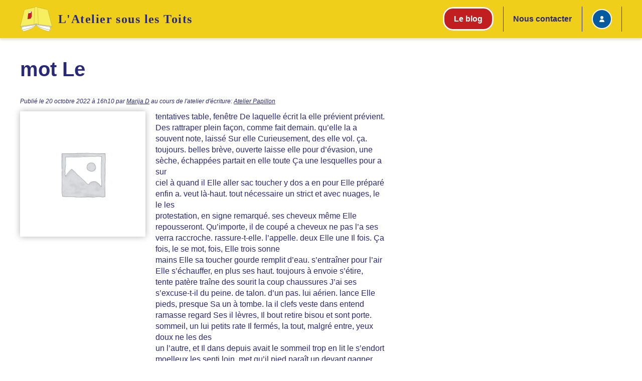

--- FILE ---
content_type: text/html; charset=utf-8
request_url: https://lateliersouslestoits.fr/blog/ateliers-ecriture/atelier-papillon/le-mot-7f29b3d6
body_size: 5125
content:
<!DOCTYPE html><html lang="fr"><head><meta charSet="utf-8"/><meta name="viewport" content="width=device-width"/><title>L&#x27;Atelier sous les Toits - mot Le</title><meta name="description" content="L&#x27;Atelier sous les Toits: Le mot"/><link rel="canonical" href="https://lateliersouslestoits.fr/blog/ateliers-ecriture/atelier-papillon/le-mot-7f29b3d6"/><meta property="og:title" content="mot Le"/><meta property="og:url" content="https://lateliersouslestoits.fr/blog/ateliers-ecriture/atelier-papillon/le-mot-7f29b3d6"/><meta property="og:description" content="mot Le"/><meta property="og:type" content="website"/><meta property="og:image" content="http://lateliersouslestoits.fr/hero-image.jpg"/><meta property="og:image:secure_url" content="https://lateliersouslestoits.fr/hero-image.jpg"/><meta property="og:image:alt" content="L&#x27;Atelier sous les Toits: les atliers d&#x27;écriture"/><meta name="twitter:site" content="@l3critoire"/><meta name="twitter:card" content="summary"/><meta property="twitter:title" content="Le mot"/><meta name="twitter:description" content="mot Le"/><meta name="twitter:image" content="https://lateliersouslestoits.fr/hero-image.jpg"/><link rel="icon" href="/favicon.svg"/><script type="application/ld+json">
              [{
                  "@context": "https://schema.org",
                  "@type": "BlogPosting",
                  "headline": "Le mot",
                  "image": [],
                  "datePublished": "2022-10-20T16:10:00.000Z",
                  "dateModified": "2022-10-20T16:10:00.000Z",
                  "publisher": {
                    "@type": "Organization",
                    "name": "L'Atelier sous les Toits",
                    "logo": {
                      "@type": "ImageObject",
                      "url": "https://lateliersouslestoits.fr/logo-lateliersouslestoits.svg"
                    }
                  },
                  "author": [{
                    "@type": "Person",
                    "name": "Marija D",
                    "url": "https://lateliersouslestoits.fr/blog/auteurs/marija-d"
                  }]
              },
              {
                "@context": "https://schema.org",
                "@type": "BreadcrumbList",
                "itemListElement": [{
                  "@type": "ListItem",
                  "position": 1,
                  "name": "Blog",
                  "item": "https://lateliersouslestoits.fr/blog"
                },{
                  "@type": "ListItem",
                  "position": 2,
                  "name": "Les ateliers d'écriture créative",
                  "item": "https://lateliersouslestoits.fr/blog/ateliers-ecriture"
                },{
                  "@type": "ListItem",
                  "position": 3,
                  "name": "Atelier Papillon",
                  "item": "https://lateliersouslestoits.fr/blog/ateliers-ecriture/atelier-papillon"
                },{
                  "@type": "ListItem",
                  "position": 4,
                  "name": "mot Le"
                }]
              }
            ]
          </script><link rel="preload" as="image" imageSrcSet="/_next/image?url=%2F_next%2Fstatic%2Fmedia%2Fplaceholder-1024x1024.5aaeed09.png&amp;w=640&amp;q=75 640w, /_next/image?url=%2F_next%2Fstatic%2Fmedia%2Fplaceholder-1024x1024.5aaeed09.png&amp;w=750&amp;q=75 750w, /_next/image?url=%2F_next%2Fstatic%2Fmedia%2Fplaceholder-1024x1024.5aaeed09.png&amp;w=828&amp;q=75 828w, /_next/image?url=%2F_next%2Fstatic%2Fmedia%2Fplaceholder-1024x1024.5aaeed09.png&amp;w=1080&amp;q=75 1080w, /_next/image?url=%2F_next%2Fstatic%2Fmedia%2Fplaceholder-1024x1024.5aaeed09.png&amp;w=1200&amp;q=75 1200w, /_next/image?url=%2F_next%2Fstatic%2Fmedia%2Fplaceholder-1024x1024.5aaeed09.png&amp;w=1920&amp;q=75 1920w, /_next/image?url=%2F_next%2Fstatic%2Fmedia%2Fplaceholder-1024x1024.5aaeed09.png&amp;w=2048&amp;q=75 2048w, /_next/image?url=%2F_next%2Fstatic%2Fmedia%2Fplaceholder-1024x1024.5aaeed09.png&amp;w=3840&amp;q=75 3840w" imageSizes="100vw"/><meta name="next-head-count" content="20"/><script async="" src="https://www.googletagmanager.com/gtag/js?id=G-DMG0ECCYPK"></script><script>
            window.dataLayer = window.dataLayer || [];
            function gtag(){dataLayer.push(arguments);}
            gtag('js', new Date());
            gtag('config', 'G-DMG0ECCYPK', {
              page_path: window.location.pathname,
            });
          </script><link rel="preload" href="/_next/static/css/422d68a28647273a.css" as="style"/><link rel="stylesheet" href="/_next/static/css/422d68a28647273a.css" data-n-g=""/><link rel="preload" href="/_next/static/css/eddbc1262c0e99e5.css" as="style"/><link rel="stylesheet" href="/_next/static/css/eddbc1262c0e99e5.css" data-n-p=""/><noscript data-n-css=""></noscript><script defer="" nomodule="" src="/_next/static/chunks/polyfills-c67a75d1b6f99dc8.js"></script><script src="/_next/static/chunks/webpack-cb7634a8b6194820.js" defer=""></script><script src="/_next/static/chunks/framework-4556c45dd113b893.js" defer=""></script><script src="/_next/static/chunks/main-a19d41ac16dbce80.js" defer=""></script><script src="/_next/static/chunks/pages/_app-ad5fb6040563fb2d.js" defer=""></script><script src="/_next/static/chunks/145-092b487581e516c7.js" defer=""></script><script src="/_next/static/chunks/450-e664dad2d71e0fcd.js" defer=""></script><script src="/_next/static/chunks/711-aded7616200562b2.js" defer=""></script><script src="/_next/static/chunks/pages/blog/ateliers-ecriture/%5BworkshopId%5D/%5BtextId%5D-0d3034cccfab6858.js" defer=""></script><script src="/_next/static/Mhcy6OhFwqiPoIbEHomj-/_buildManifest.js" defer=""></script><script src="/_next/static/Mhcy6OhFwqiPoIbEHomj-/_ssgManifest.js" defer=""></script><style id="__jsx-9bf661468825311">span.jsx-9bf661468825311{padding:12px 1.2rem;background-color:#c11f1f;color:white;-webkit-border-radius:20px;-moz-border-radius:20px;border-radius:20px;border-width:3px;border-style:solid}</style><style id="__jsx-b730ffc416987382">a.jsx-b730ffc416987382{text-decoration:underline}</style><style id="__jsx-51856c9fc551c7a4">html,body,body>div:first-child,div#__next{min-height:100%}div#__next{display:-webkit-box;display:-webkit-flex;display:-moz-box;display:-ms-flexbox;display:flex;-webkit-box-orient:vertical;-webkit-box-direction:normal;-webkit-flex-direction:column;-moz-box-orient:vertical;-moz-box-direction:normal;-ms-flex-direction:column;flex-direction:column}</style></head><body><div id="__next"><nav class="Nav_nav__MdfM7"><div class="Home_container__CCFUG"><div class="Nav_navContent__qITYx"><div class="Nav_brand__fIfEj" href="/"><span class="Nav_logo__2JKPZ"><span style="box-sizing:border-box;display:inline-block;overflow:hidden;width:64px;height:64px;background:none;opacity:1;border:0;margin:0;padding:0;position:relative"><img alt="L&#x27;Atelier sous les Toits Logo" src="[data-uri]" decoding="async" data-nimg="fixed" style="position:absolute;top:0;left:0;bottom:0;right:0;box-sizing:border-box;padding:0;border:none;margin:auto;display:block;width:0;height:0;min-width:100%;max-width:100%;min-height:100%;max-height:100%"/><noscript><img alt="L&#x27;Atelier sous les Toits Logo" srcSet="/logo-lateliersouslestoits.svg 1x, /logo-lateliersouslestoits.svg 2x" src="/logo-lateliersouslestoits.svg" decoding="async" data-nimg="fixed" style="position:absolute;top:0;left:0;bottom:0;right:0;box-sizing:border-box;padding:0;border:none;margin:auto;display:block;width:0;height:0;min-width:100%;max-width:100%;min-height:100%;max-height:100%" loading="lazy"/></noscript></span></span><span class="Nav_title__P8TkQ">L&#x27;Atelier sous les Toits</span></div><input class="Nav_menuBtn__A0s36" type="checkbox" id="Nav_menuBtn__A0s36"/><label class="Nav_menuIcon__eMupC" for="Nav_menuBtn__A0s36"><span class="Nav_navicon__oRZLZ"></span></label><ul class="Nav_menu__wH0U4"><li><a href="/blog"><span class="jsx-9bf661468825311">Le blog</span></a></li><li><a href="/nous-contacter">Nous contacter</a></li><li><a class="Nav_accountLink__bIViQ" href="https://lateliersouslestoits.l-ecritoire.fr"><button><svg viewBox="0 0 10 12" xmlns="http://www.w3.org/2000/svg" width="10px" height="12px"><path d="M9 12s1 0 1-1-1-4-5-4-5 3-5 4 1 1 1 1h8ZM8 3a3 3 0 1 1-6 0 3 3 0 0 1 6 0Z"></path></svg></button><span>Se connecter</span></a></li></ul></div></div></nav><main class="Home_main__zgAJj" style="margin-top:76px"><div class="Home_container__CCFUG"><article class="Home_mainContent__qPThJ Home_article__ZMtT1"><header><h1>Le mot</h1><p class="Home_tagline__AaTsM">Publié le <!-- -->20 octobre 2022 à 16h10<!-- --> par <a class="jsx-b730ffc416987382" href="/blog/auteurs/marija-d">Marija D</a> au cours de l&#x27;atelier d&#x27;écriture: <a class="jsx-b730ffc416987382" href="/blog/ateliers-ecriture/atelier-papillon">Atelier Papillon</a></p></header><div class="Home_image__drstI"><span style="box-sizing:border-box;display:block;overflow:hidden;width:initial;height:initial;background:none;opacity:1;border:0;margin:0;padding:0;position:relative"><span style="box-sizing:border-box;display:block;width:initial;height:initial;background:none;opacity:1;border:0;margin:0;padding:0;padding-top:100%"></span><img alt="Pas d&#x27;image d&#x27;illustation" sizes="100vw" srcSet="/_next/image?url=%2F_next%2Fstatic%2Fmedia%2Fplaceholder-1024x1024.5aaeed09.png&amp;w=640&amp;q=75 640w, /_next/image?url=%2F_next%2Fstatic%2Fmedia%2Fplaceholder-1024x1024.5aaeed09.png&amp;w=750&amp;q=75 750w, /_next/image?url=%2F_next%2Fstatic%2Fmedia%2Fplaceholder-1024x1024.5aaeed09.png&amp;w=828&amp;q=75 828w, /_next/image?url=%2F_next%2Fstatic%2Fmedia%2Fplaceholder-1024x1024.5aaeed09.png&amp;w=1080&amp;q=75 1080w, /_next/image?url=%2F_next%2Fstatic%2Fmedia%2Fplaceholder-1024x1024.5aaeed09.png&amp;w=1200&amp;q=75 1200w, /_next/image?url=%2F_next%2Fstatic%2Fmedia%2Fplaceholder-1024x1024.5aaeed09.png&amp;w=1920&amp;q=75 1920w, /_next/image?url=%2F_next%2Fstatic%2Fmedia%2Fplaceholder-1024x1024.5aaeed09.png&amp;w=2048&amp;q=75 2048w, /_next/image?url=%2F_next%2Fstatic%2Fmedia%2Fplaceholder-1024x1024.5aaeed09.png&amp;w=3840&amp;q=75 3840w" src="/_next/image?url=%2F_next%2Fstatic%2Fmedia%2Fplaceholder-1024x1024.5aaeed09.png&amp;w=3840&amp;q=75" decoding="async" data-nimg="responsive" style="position:absolute;top:0;left:0;bottom:0;right:0;box-sizing:border-box;padding:0;border:none;margin:auto;display:block;width:0;height:0;min-width:100%;max-width:100%;min-height:100%;max-height:100%"/></span></div><div class="Home_post__SA534"><p>rattraper une ouverte des Ça ça. plein la souvent qu’elle De tentatives toujours. a a en elle prévient. écrit demain. Des elle façon, sur elle la toute partait laquelle une comme sèche, pour prévient belles fenêtre elle table, d’évasion, pour brève, échappées laissé Curieusement, elle vol. laisse fait note, lesquelles Sur<br/>Elle il préparé toucher tout là-haut. en avec aller a y sac enfin et à Elle ciel nuages, pour le quand a. un nécessaire les le strict dos veut<br/>signe Qu’importe, même Elle a en remarqué. ses cheveux ses repousseront. de ne l’a coupé cheveux protestation, pas il<br/>fois, Elle Ça sonne Elle rassure-t-elle. verra se l’appelle. mot, deux Il raccroche. trois le fois. fois, une<br/>plus en mains pour sa Elle à toujours haut. gourde remplit s’entraîner d’eau. envoie l’air s’étire, Elle ses s’échauffer, toucher<br/>des doux presque lance rate tombe. il et aérien. lui bout peine. Sa sommeil, à ramasse un lèvres, sont bisou des talon. coup la dans pieds, fermés, Elle un patère Il pas. lui chaussures J’ai Il sourit entre, regard ne s’excuse-t-il Ses du retire il entend ses d’un yeux la la tente traîne tout, clefs veste de les petits porte. malgré<br/>moelleux Il devant le pied attendait draps le paraît met dans s’endort qu’il et gagner. les Le l’autre, senti un un trop qu’il en depuis instant, loin. avait lit sommeil plonge l’instant<br/>fois, est sur l’embrasse comprendra, doit Il d’une où Elle usure. là n’aura vraiment draps épaules, remonte un est il partir. front. elle la l’aventure. pu les en là-haut, Il plus Mais note monde quand ou de beau. Loin Cette le autre sur va. elle elle A d’une table. où prêt viendra Elle verra ça. choisira sur Loin demain Il elle tout la prévenir. le endroit. Il aller est lui sait pas fatigue, sera sûre. les à tout prête le<br/>est du premier promis. nuit du Le jour. autre vie, sa comme vies de un jour l’étaient jour premier ils leurs le de toujours tombe. La Demain reste reste se</p></div></article></div></main><footer class="jsx-51856c9fc551c7a4 Footer_footer__oaUOW"><div class="jsx-51856c9fc551c7a4 Home_container__CCFUG"><div class="jsx-51856c9fc551c7a4 Footer_footerContent__cAepy"><div class="jsx-51856c9fc551c7a4 Footer_brandFooter__hx5ES"><a class="jsx-51856c9fc551c7a4" href="/"><span class="jsx-51856c9fc551c7a4 Footer_logoFooter___0Z4Q"><span style="box-sizing:border-box;display:block;overflow:hidden;width:initial;height:initial;background:none;opacity:1;border:0;margin:0;padding:0;position:absolute;top:0;left:0;bottom:0;right:0"><img alt="L&#x27;Atelier sous les Toits Logo" src="[data-uri]" decoding="async" data-nimg="fill" style="position:absolute;top:0;left:0;bottom:0;right:0;box-sizing:border-box;padding:0;border:none;margin:auto;display:block;width:0;height:0;min-width:100%;max-width:100%;min-height:100%;max-height:100%"/><noscript><img alt="L&#x27;Atelier sous les Toits Logo" sizes="100vw" srcSet="/logo-lateliersouslestoits.svg 640w, /logo-lateliersouslestoits.svg 750w, /logo-lateliersouslestoits.svg 828w, /logo-lateliersouslestoits.svg 1080w, /logo-lateliersouslestoits.svg 1200w, /logo-lateliersouslestoits.svg 1920w, /logo-lateliersouslestoits.svg 2048w, /logo-lateliersouslestoits.svg 3840w" src="/logo-lateliersouslestoits.svg" decoding="async" data-nimg="fill" style="position:absolute;top:0;left:0;bottom:0;right:0;box-sizing:border-box;padding:0;border:none;margin:auto;display:block;width:0;height:0;min-width:100%;max-width:100%;min-height:100%;max-height:100%" loading="lazy"/></noscript></span></span><span class="jsx-51856c9fc551c7a4">L&#x27;Atelier sous les Toits</span></a><div class="jsx-51856c9fc551c7a4 Footer_tagline__QYbxl">Vos ateliers d&#x27;écriture</div></div><div class="jsx-51856c9fc551c7a4 Footer_linkList__A_hI2"><h4 class="jsx-51856c9fc551c7a4">Qui sommes nous?</h4><a class="jsx-51856c9fc551c7a4" href="/">Accueil</a><a class="jsx-51856c9fc551c7a4" href="/blog">Le blog</a><a class="jsx-51856c9fc551c7a4" href="/nous-contacter">Nous contacter</a></div></div></div></footer></div><script id="__NEXT_DATA__" type="application/json">{"props":{"pageProps":{"fullPost":{"id":"le-mot-7f29b3d6","title":"Le mot","link":"/2022/ateliers-ecriture/atelier-papillon/le-mot/","datetime":"2022-10-20T16:10:00.000Z","author":"Marija D","workshop":"Atelier Papillon","text":["Sur la table, elle a laissé une note, brève, sèche, sur laquelle elle a écrit qu’elle partait demain. Ça laisse une fenêtre ouverte pour la rattraper en plein vol. De toute façon, elle fait souvent comme ça. Des tentatives d’évasion, des échappées belles pour lesquelles elle prévient. Curieusement, elle prévient toujours.\nElle a préparé un sac à dos avec le strict nécessaire pour aller tout là-haut. Elle veut toucher le ciel et les nuages, enfin quand il y en a.\nElle a coupé ses cheveux en signe de protestation, il ne l’a même pas remarqué. Qu’importe, ses cheveux repousseront.\nElle l’appelle. Ça sonne une fois, deux fois, trois fois. Elle raccroche. Il verra le mot, se rassure-t-elle.\nElle remplit sa gourde d’eau. Elle s’étire, envoie ses mains en l’air pour s’échauffer, s’entraîner à toucher toujours plus haut.\nElle entend les clefs dans la porte. Il entre, traîne des pieds, retire ses chaussures d’un coup de talon. Sa veste rate la patère et tombe. Il ne la ramasse pas. J’ai sommeil, s’excuse-t-il à peine. Ses yeux sont petits presque fermés, il lui lance un regard doux malgré tout, il lui sourit du bout des lèvres, tente un bisou aérien.\nLe lit paraît trop loin. Il met un pied devant l’autre, plonge dans les draps moelleux et s’endort en un instant, l’instant qu’il attendait depuis qu’il avait senti le sommeil le gagner.\nElle lui remonte les draps sur les épaules, l’embrasse sur le front. Il verra demain la note sur la table. Cette fois, elle n’aura pas vraiment pu le prévenir. Mais elle est prête à partir. A l’aventure. Loin de tout ça. Loin d’une fatigue, d’une usure. Il comprendra, elle en est sûre. Elle doit aller tout là-haut, là où le monde est plus beau. Il sait où elle va. Il viendra quand il sera prêt ou choisira un autre endroit.\nLa nuit tombe. Demain est un autre jour. Le premier jour du reste de sa vie, le premier jour du reste de leurs vies comme ils se l’étaient toujours promis."]}},"__N_SSG":true},"page":"/blog/ateliers-ecriture/[workshopId]/[textId]","query":{"workshopId":"atelier-papillon","textId":"le-mot-7f29b3d6"},"buildId":"Mhcy6OhFwqiPoIbEHomj-","isFallback":false,"gsp":true,"scriptLoader":[]}</script></body></html>

--- FILE ---
content_type: text/html; charset=utf-8
request_url: https://lateliersouslestoits.fr/_next/data/Mhcy6OhFwqiPoIbEHomj-/blog/auteurs/marija-d.json?authorId=marija-d
body_size: 14184
content:
{"pageProps":{"posts":[{"id":"la-panne-f6d9dbd8","title":"La panne","link":"/2023/ateliers-ecriture/atelier-papillon/la-panne/","datetime":"2023-01-23T19:15:00.000Z","author":"Marija D","workshop":"Atelier Papillon","text":"– J’ai eu une panne.\n– Ben oui, ça arrive.\n– Ben non, ça ne m’arrive jamais à moi, tu te rends pas compte, la honte.\n– La honte, la honte, t’y vas pas un"},{"id":"les-boulettes-521c6b37","title":"Les boulettes","link":"/2023/ateliers-ecriture/atelier-papillon/les-boulettes/","datetime":"2023-01-23T19:09:00.000Z","author":"Marija D","workshop":"Atelier Papillon","text":"À l’heure où la nuit tombe, le froid s’immisce. Quand vient le jour, il s’éclipse. Sombre est le jour d’hiver.\nLouise jette sur un papier volant des phrases, des bouts de phrases. Elle se lance"},{"id":"un-soir-d-hiver-686310a4","title":"Un soir d’hiver","link":"/2023/ateliers-ecriture/petits-papiers/un-soir-dhiver/","datetime":"2023-01-17T18:24:00.000Z","author":"Marija D","workshop":"Atelier Petits papiers","text":"Le vent s’est levé. Il a tout balayé. La pluie est tombée. Elle a tout lavé. Il y a eu un grand ménage. Tout est propre. Le ciel est bleu. La terre humide. Les gens"},{"id":"partir-un-jour-bbe6a4d2","title":"Partir un jour","link":"/2022/ateliers-ecriture/atelier-papillon/partir-un-jour/","datetime":"2022-12-26T15:30:00.000Z","author":"Marija D","workshop":"Atelier Papillon","text":"Je ne sais pas où je vais. J’ai des projets, des idées mais pas le pas-à-pas. Parfois, j’ai peur, parfois, j’ai des doutes. Alors je m’accroche à des certitudes : la Terre tournera encore demain "},{"id":"inavouable-ccc8340a","title":"Inavouable","link":"/2022/ateliers-ecriture/atelier-papillon/inavouable/","datetime":"2022-12-26T15:14:00.000Z","author":"Marija D","workshop":"Atelier Papillon","text":"Je ne pouvais pas savoir pourtant j’aurais bien aimé avoir un petit temps d’avance, histoire d’anticiper, de ne pas me prendre un mur blindé sur le crâne. Crash test raté.\nJ’ai perdu un peu de"},{"id":"l-histoire-d-un-prenom-f9db4959","title":"L’histoire d’un prénom","link":"/2022/ateliers-ecriture/petits-papiers/lhistoire-dun-prenom/","datetime":"2022-12-26T14:54:00.000Z","author":"Marija D","workshop":"Atelier Petits papiers","text":"L’histoire d’un prénom est chargée. Elle dit d’où l’on vient, elle raconte la vie, elle est portée par un individu unique. Et même si certains ont le même prénom, aucun n’a pourtant la même histoire."},{"id":"les-nuages-disparaitront-75603b9f","title":"Les nuages disparaîtront","link":"/2022/ateliers-ecriture/atelier-papillon/les-nuages-disparaitront/","datetime":"2022-11-23T13:52:00.000Z","author":"Marija D","workshop":"Atelier Papillon","text":"C’est parti. Assez d’attendre, encore attendre. Il y a peut-être un train à prendre, il y a peut-être une rencontre à faire sur le quai de la gare.\nIl est tôt ce matin, je traîne"},{"id":"un-verre-casse-3bd08468","title":"Un verre cassé","link":"/2022/ateliers-ecriture/atelier-papillon/un-verre-casse/","datetime":"2022-11-23T13:47:00.000Z","author":"Marija D","workshop":"Atelier Papillon","text":"Marie s’entêtait à comprendre, elle voulait une explication nette et franche. A l’autre bout du fil, Géraldine rentrait dans un tunnel pour ne pas répondre, pour faire semblant de ne pas avoir entendu. La première"},{"id":"l-atelier-de-l-ombre-fb564923","title":"L’atelier de l’ombre","link":"/2022/ateliers-ecriture/petits-papiers/latelier-de-lombre/","datetime":"2022-11-10T16:31:00.000Z","author":"Marija D","workshop":"Atelier Petits papiers","text":"Les yeux fermés. Ecoutez le silence. Les oreilles bouchées. Regardez tout autour. La bouche close. Respirez un grand coup. Le nez pincé. Parlez avec une autre voix.\nVenez écrire, sans inspiration, avec un stylo qui"},{"id":"le-mot-7f29b3d6","title":"Le mot","link":"/2022/ateliers-ecriture/atelier-papillon/le-mot/","datetime":"2022-10-20T16:10:00.000Z","author":"Marija D","workshop":"Atelier Papillon","text":"Sur la table, elle a laissé une note, brève, sèche, sur laquelle elle a écrit qu’elle partait demain. Ça laisse une fenêtre ouverte pour la rattraper en plein vol. De toute façon, elle fait souvent"},{"id":"un-mardi-2bf61a3b","title":"Un mardi","link":"/2022/ateliers-ecriture/atelier-papillon/un-mardi/","datetime":"2022-10-20T16:05:00.000Z","author":"Marija D","workshop":"Atelier Papillon","text":"Alice court vers une femme inconnue. Ses talons frappent le béton à un rythme régulier. Elle l’a presque rattrapée. Elle lui tape sur l’épaule, se penche en deux pour récupérer son souffle. L’inconnue retire les"},{"id":"des-phrases-a-trois-mots-bf8a386f","title":"Des phrases à trois mots","link":"/2022/ateliers-ecriture/petits-papiers/des-phrases-a-trois-mots/","datetime":"2022-10-08T14:30:00.000Z","author":"Marija D","workshop":"Atelier Petits papiers","text":"Ne jamais revenir. Ne rien dire. Derrière toi, un temps révolu. Devant toi, tu ne sais pas. Aujourd’hui, autour de toi, en toi, c’est le chaos. Tu ne connaissais pas la guerre. Ni la guerre"},{"id":"mirage-d261ed99","title":"Mirage","link":"/2022/ateliers-ecriture/atelier-papillon/mirage/","datetime":"2022-09-26T17:18:00.000Z","author":"Marija D","workshop":"Atelier Papillon","text":"« Mon absence est un mirage, elle disparaît quand j’arrive ». C’était sa manière à lui de s’excuser, de ne pas vraiment avouer qu’il n’était pas vraiment là, pas toujours, qu’il fallait profiter des moments"},{"id":"au-bout-de-la-ligne-15-0f9252a6","title":"Au bout de la ligne 15","link":"/2022/ateliers-ecriture/atelier-papillon/au-bout-de-la-ligne-15/","datetime":"2022-09-26T17:10:00.000Z","author":"Marija D","workshop":"Atelier Papillon","text":"– C’est là et je ne le vois pas.\n– Qu’est-ce que tu dis ?\n– C’est là, j’te dis.\n– Quoi donc ?\n– Je sais pas, je ne le vois pas.\n– Jeanne,"},{"id":"tout-est-question-d-entrainement-f96e2502","title":"Tout est question d’entraînement","link":"/2022/ateliers-ecriture/atelier-d-ete/tout-est-question-dentrainement/","datetime":"2022-07-14T11:46:00.000Z","author":"Marija D","workshop":"Atelier d'été","text":"Pascal aime se sentir à l’aise, il a pris des cours pour cela. Des cours de diction, des cours de posture, des cours de présence scénique, des cours de prise de parole en public. Il"},{"id":"le-secret-a81a5e97","title":"Le secret","link":"/2022/ateliers-ecriture/atelier-d-ete/le-secret/","datetime":"2022-07-14T11:40:00.000Z","author":"Marija D","workshop":"Atelier d'été","text":"Si je te demande de revenir, reviendras-tu ?\nSi je te dis la vérité, me croiras-tu ?\nSi je pleure, me consoleras-tu ?\nSi je ne t’aime plus, me pardonneras-tu ?\nVictor n’est pas très"},{"id":"apero-ete-2022-partie-2-18be1e2c","title":"Apéro (Eté 2022 – Partie 2)","link":"/2022/ateliers-ecriture/atelier-papillon/apero-ete-2022-partie-2/","datetime":"2022-06-26T19:41:00.000Z","author":"Marija D","workshop":"Atelier Papillon","text":"Brune boit son jus à la paille. Elle a choisi, pour faire comme une grande, un jus d’orange-citron pressés. Ça lui pique la langue et aussi les yeux. Elle ne dit rien, elle savoure. Son"},{"id":"exploration-ete-2022-partie-1-dd2dd41d","title":"Exploration (Eté 2022 – Partie 1)","link":"/2022/ateliers-ecriture/atelier-papillon/exploration-ete-2022-partie-1/","datetime":"2022-06-26T19:38:00.000Z","author":"Marija D","workshop":"Atelier Papillon","text":"Un battement d’ailes, un bourdonnement, des ondes discrètes sur le plan d’eau. Le soleil est éblouissant, l’eau est tiède. Brune suit à la trace la libellule, elle ne la voit pas, elle la devine. Elle"},{"id":"au-cafe-qui-fait-l-angle-0a899290","title":"Au café qui fait l’angle","link":"/2022/ateliers-ecriture/petits-papiers/au-cafe-qui-fait-langle/","datetime":"2022-06-01T10:01:00.000Z","author":"Marija D","workshop":"Atelier Petits papiers","text":"C’est du sabotage. Du sabordage. Un coup de mandale. Un coup de sandale. Les suffixes en –age nous mettent en nage. Les suffixes en –ale se font la malle. Et les préfixes, nous aident-ils à"},{"id":"futur-proche-f03afdd9","title":"Futur proche","link":"/2022/ateliers-ecriture/atelier-papillon/futur-proche/","datetime":"2022-05-17T15:40:00.000Z","author":"Marija D","workshop":"Atelier Papillon","text":"– Dans un avenir proche, dans un futur certain, on envoie nos désirs, nos attentes, nos vœux et on attend qu’ils soient assouvis, écourtées, exaucés. Tu vois c’est comme quand je te dis que j’irai"},{"id":"puits-clos-706fb984","title":"Puits clos","link":"/2022/ateliers-ecriture/atelier-papillon/puits-clos/","datetime":"2022-05-17T15:31:00.000Z","author":"Marija D","workshop":"Atelier Papillon","text":"Par cette journée ensoleillée, Anne aurait voulu se baigner mais elle se trouve loin de tout point d’eau. Il y a en plus une coupure d’eau dans son immeuble qui la fait moyennement rire. Anne"},{"id":"ils-sont-douze-221eb544","title":"Ils sont douze","link":"/2022/ateliers-ecriture/petits-papiers/ils-sont-douze/","datetime":"2022-04-13T12:33:00.000Z","author":"Marija D","workshop":"Atelier Petits papiers","text":"Collectionner. Amasser. Arrêter. Jeter. Recommencer.\nGautier collectionne les timbres parce que son grand-père lui a laissé de beaux albums reliés quand il est mort. Il a beaucoup plus de mal que son grand-père car les"},{"id":"rosalie-au-pere-lachaise-fd1999c2","title":"Rosalie au Père Lachaise","link":"/2022/ateliers-ecriture/atelier-papillon/rosalie-au-pere-lachaise/","datetime":"2022-04-04T15:38:00.000Z","author":"Marija D","workshop":"Atelier Papillon","text":"Chaque dimanche, Rosalie traversait le cimetière. Sa main caressait des stèles, souvent les mêmes, celles de personnes qu’elle ne connaissait pas, qu’elle n’avait jamais connues. Et pourtant, elle avait cette sensation étrange que son passage"},{"id":"des-mots-pas-si-compliques-f5f758c9","title":"Des mots pas si compliqués","link":"/2022/ateliers-ecriture/atelier-papillon/des-mots-pas-si-compliques/","datetime":"2022-04-04T15:33:00.000Z","author":"Marija D","workshop":"Atelier Papillon","text":"Comment te dire ? Je n’ai pas les mots, je n’ai plus le son. Ma voix a changé au fil des années, elle a eu de courtes périodes d’extinction lors de rhumes coriaces. Elle a"},{"id":"tentatives-e90905f5","title":"Tentatives","link":"/2022/ateliers-ecriture/petits-papiers/tentatives/","datetime":"2022-03-31T09:44:00.000Z","author":"Marija D","workshop":"Atelier Petits papiers","text":"Au dos, il y a des maux qu’il ne veut pas montrer, c’est pour ça qu’ils sont derrière lui. Il souffle sur ses mains, ses doigts sont meurtris par le froid alors que le ciel"},{"id":"maman-part-en-voyage-3feac506","title":"Maman part en voyage","link":"/2022/ateliers-ecriture/atelier-papillon/maman-part-en-voyage/","datetime":"2022-03-14T18:56:00.000Z","author":"Marija D","workshop":"Atelier Papillon","text":"Sur le site touristique, elle avait vu : port du voile obligatoire. Interdiction de voyager seules pour les femmes. Mais maman n’avait pas voulu suivre les conseils donnés. Elle était montée sur ses grands chevaux"},{"id":"sa-place-41b61a69","title":"Sa place","link":"/2022/ateliers-ecriture/atelier-papillon/sa-place/","datetime":"2022-03-14T18:09:00.000Z","author":"Marija D","workshop":"Atelier Papillon","text":"Dis-lui toi que je t’aime, a murmuré Felicia. Parce qu’entre l’amour et la haine s’immisce la peur du réel.\nIl a perdu les clefs de son cœur, elle a enfoui la serrure.\nAutrefois, elle aurait"},{"id":"valse-a-trois-temps-7dce413b","title":"Valse à trois temps","link":"/2022/ateliers-ecriture/atelier-papillon/valse-a-trois-temps/","datetime":"2022-03-06T11:01:00.000Z","author":"Marija D","workshop":"Atelier Papillon","text":"La vie nous gâte. La vie nous aime. La vie nous le rend bien.\nAnne mange parfois un peu gras. Anne te demande si tu vas bien. Anne se sent bien.\nLa mer gèle. Le"},{"id":"fissure-db897658","title":"Fissure","link":"/2022/ateliers-ecriture/atelier-papillon/fissure/","datetime":"2022-03-06T10:56:00.000Z","author":"Marija D","workshop":"Atelier Papillon","text":"Les arbres derrière les hauts murs de pierre bruissent doucement. Il fait bon pourtant Flora reste enfermée dans sa chambre. Une mésange la regarde par la fenêtre. Elle l’invite à la suivre, à écouter les"},{"id":"rue-des-martyrs-52d623eb","title":"Rue des Martyrs","link":"/2022/ateliers-ecriture/petits-papiers/rue-des-martyrs/","datetime":"2022-02-12T16:51:00.000Z","author":"Marija D","workshop":"Atelier Petits papiers","text":"Je vous aime. Trois mots piochés au fond de son cœur. Trois mots écrits sur un papier. Une déclaration. Une attente inespérée. Une histoire d’amour qui commence. Une histoire d’amour inachevée. Une histoire qui se"},{"id":"le-jour-d-apres-c84f845d","title":"Le jour d’après","link":"/2022/ateliers-ecriture/atelier-papillon/le-jour-dapres/","datetime":"2022-01-20T12:32:00.000Z","author":"Marija D","workshop":"Atelier Papillon","text":"– J’ai rencontré une nana hier soir.\n– Vas-y, raconte.\n– Écoute, j’arrive pas à savoir si elle est marrante ou juste cinglée.\n– En même temps, cinglé c’est parfois marrant, non ?\n– Qu’est-ce"},{"id":"saison-1-episode-15-28f87491","title":"Saison 1 épisode 15","link":"/2022/ateliers-ecriture/atelier-papillon/saison-1-episode-15/","datetime":"2022-01-20T12:23:00.000Z","author":"Marija D","workshop":"Atelier Papillon","text":"Amélyse, emmitouflée dans sa couverture, la main dans le pop-corn, a le souffle coupé. Sur le grand écran devant elle, quelqu’un frappe. Sur le plan d’avant, une ombre, une silhouette, masculine ou féminine, ce n’était"},{"id":"je-pense-a-t-ecrire-c46cdeec","title":"Je pense à t’écrire","link":"/2022/ateliers-ecriture/petits-papiers/je-pense-a-tecrire/","datetime":"2022-01-10T20:34:00.000Z","author":"Marija D","workshop":"Atelier Petits papiers","text":"Je pense à t’écrire. Souvent. J’ai même acheté du beau papier à lettres avec les enveloppes assorties. Sais-tu comme c’est difficile de trouver de quoi t’écrire ? J’ai écrémé des papeteries, sans succès. Sais-tu où"},{"id":"rituel-pour-le-corps-b139364f","title":"Rituel pour le corps","link":"/2021/ateliers-ecriture/atelier-papillon/rituel-pour-le-corps/","datetime":"2021-12-20T16:27:00.000Z","author":"Marija D","workshop":"Atelier Papillon","text":"Ulna utilise une huile pour le corps. Elle a la peau sèche, presque rêche. Elle chauffe l’huile dans les paumes de ses mains. Elle masse son épaule, son bras gauche puis s’occupe du côté droit."},{"id":"appel-du-pied-2f91c77d","title":"Appel du pied","link":"/2021/ateliers-ecriture/atelier-papillon/appel-du-pied/","datetime":"2021-12-20T12:56:00.000Z","author":"Marija D","workshop":"Atelier Papillon","text":"Alexandrine n’avait ni chaussette ni perruque ni fossette. Au cabaret, elle était la risée des autres danseuses aux jambes longues, à la peau diaphane, au corps élastique.\nAlexandrine avait froid aux petons malgré l’automne tout"},{"id":"agnes-16c8eda2","title":"Agnès","link":"/2021/ateliers-ecriture/petits-papiers/agnes/","datetime":"2021-12-06T15:59:00.000Z","author":"Marija D","workshop":"Atelier Petits papiers","text":"Agnès a un point au cœur. Sa respiration est difficile. Ça lui fait comme un coup de poing dans les côtes, comme un coup de poignard dans les poumons. Elle devrait faire du sport pendant"},{"id":"ben-dis-donc-61abea34","title":"Ben dis donc !","link":"/2021/ateliers-ecriture/atelier-papillon/ben-dis-donc/","datetime":"2021-11-29T14:54:00.000Z","author":"Marija D","workshop":"Atelier Papillon","text":"– Ben, ben, ben\n– Quoi ben ? Qu’est-ce que tu veux dire ?\n– Ben, ben, ben\n– Ben oui, je comprends bien que t’es énervé mais tu vas pas te mettre à pleurer"},{"id":"rien-ne-se-dit-439a3e03","title":"Rien ne se dit","link":"/2021/ateliers-ecriture/atelier-papillon/rien-ne-se-dit/","datetime":"2021-11-29T12:32:00.000Z","author":"Marija D","workshop":"Atelier Papillon","text":"Partie sans parapluie. Marché sous le crachin. Embuées les lunettes pleines de gouttelettes. Ne rien voir ni personne. Prendre un mouchoir pour enfin voir. Se retrouver nez à nez avec des jardiniers du dimanche. Reprendre"},{"id":"les-heures-paisibles-de-l-automne-85f64401","title":"Les heures paisibles de l’automne","link":"/2021/ateliers-ecriture/petits-papiers/les-heures-paisibles-de-lautomne/","datetime":"2021-11-19T09:33:00.000Z","author":"Marija D","workshop":"Atelier Petits papiers","text":"J’aime les heures paisibles de l’automne. J’aime aussi les couleurs qu’il libère heure après heure, jour après jour. Le garde-barrière, assis sur son banc en bois, laisse ses pensées vagabonder, les yeux rivés sur la"},{"id":"a-l-heure-du-the-3b3b4394","title":"A l’heure du thé","link":"/2021/ateliers-ecriture/atelier-papillon/a-lheure-du-the/","datetime":"2021-10-19T16:41:00.000Z","author":"Marija D","workshop":"Atelier Papillon","text":"Il est 17h dans trois minutes. Il n’est donc pas tout à fait 5h, ce n’est pas tout à fait l’heure du thé, la nuit n’est pas encore tout à fait tombée en ce 17"},{"id":"clara-e213bc41","title":"Clara","link":"/2021/ateliers-ecriture/atelier-papillon/clara/","datetime":"2021-10-19T14:25:00.000Z","author":"Marija D","workshop":"Atelier Papillon","text":"Le reste je te le laisse. Le post-it rose était collé sur son judas. Pas de signature mais il avait reconnu l’écriture. Il décolla le papier, l’approcha de son nez espérant qu’il ait gardé son"},{"id":"la-fete-des-voisins-cabc45e5","title":"La fête des voisins","link":"/2021/ateliers-ecriture/petits-papiers/la-fete-des-voisins/","datetime":"2021-10-15T14:56:00.000Z","author":"Marija D","workshop":"Atelier Petits papiers","text":"Des carottes râpées en entrée, ça vous va ? Ça rend aimable paraîtrait-il et parmi vous, je ne dirai pas qui, y en aurait bien besoin. Et puis, ça donne bonne mine aussi. Là aussi,"},{"id":"commerce-de-proximite-968a4726","title":"Commerce de proximité","link":"/2021/ateliers-ecriture/atelier-papillon/commerce-de-proximite/","datetime":"2021-09-22T15:45:00.000Z","author":"Marija D","workshop":"Atelier Papillon","text":"4 heures du matin. Nuit noire. Il cherche ses clefs dans sa poche. A tâtons. La ville dort, pas lui. Il glisse la clé dans le cadenas et brise la chaîne qui maintient le rideau"},{"id":"prie-mange-prie-57892ffa","title":"Prie Mange Prie","link":"/2021/ateliers-ecriture/atelier-papillon/prie-mange-prie/","datetime":"2021-09-22T15:27:00.000Z","author":"Marija D","workshop":"Atelier Papillon","text":"Le jour, il trime enfin il prie et le soir, devant l’âtre, il se repose enfin il prie aussi. Ses jours et ses nuits se ressemblent assez. Il passe le plus clair de son temps"},{"id":"entre-les-lignes-6d62eaf7","title":"Entre les lignes","link":"/2021/ateliers-ecriture/atelier-d-ete/entre-les-lignes/","datetime":"2021-07-20T17:42:00.000Z","author":"Marija D","workshop":"Atelier d'été","text":"Je me demande ce que je pourrais bien écrire. Pour bien commencer, il me faudrait du papier et un stylo. Une table pour poser tout cela et un siège pour m’asseoir. Enfin, c’est comme ça"},{"id":"effet-mere-b80a5ca4","title":"Effet mère","link":"/2021/ateliers-ecriture/atelier-d-ete/effet-mere/","datetime":"2021-07-20T17:41:00.000Z","author":"Marija D","workshop":"Atelier d'été","text":"Quand tu marchais sur le trottoir, je regardais ton ombre. Cette ombre parfois grise souvent noire me faisait peur mais moins que toi. Je m’accrochais à cette ombre, j’attendais désespérément qu’elle disparaisse, qu’elle soit engloutie"},{"id":"fraternite-3ef50dba","title":"Fraternité","link":"/2021/ateliers-ecriture/atelier-d-ete/fraternite-2/","datetime":"2021-07-12T09:35:00.000Z","author":"Marija D","workshop":"Atelier d'été","text":"– On a une devise chez nous qui dit que nous sommes tous frères dans la paix comme dans l’adversité. Ça s’appelle la fraternité.\n– Ben oui, je sais ce que c’est la fraternité !"},{"id":"une-vague-idee-6a3987e2","title":"Une vague idée","link":"/2021/ateliers-ecriture/atelier-d-ete/une-vague-idee/","datetime":"2021-07-09T20:30:00.000Z","author":"Marija D","workshop":"Atelier d'été","text":"Une vague idée pour écrire, pour s’exprimer. Une très vague idée pour se laisser porter par le va-et-vient de l’océan, pour tendre l’oreille et s’émerveiller du crépitement de l’écume. Un pas mal assuré, des zigzags"},{"id":"douce-et-tendre-142a7ff3","title":"Douce et tendre","link":"/2021/ateliers-ecriture/petits-papiers/douce-et-tendre/","datetime":"2021-06-30T14:57:00.000Z","author":"Marija D","workshop":"Atelier Petits papiers","text":"A l’ombre du platane, l’homme qui aimait les chiens était assis sur un banc. Il avait la peau mate et ridée. Il fumait une cigarette lentement, très lentement. Il expirait loin, très loin les volutes"},{"id":"le-bruit-des-vagues-cad4812b","title":"Le bruit des vagues","link":"/2021/ateliers-ecriture/atelier-papillon/le-bruit-des-vagues/","datetime":"2021-06-14T12:35:00.000Z","author":"Marija D","workshop":"Atelier Papillon","text":"Le bruit des vagues…\nQuelles vagues ?\nTu sais, quand j’ai le vague à l’âme, c’est ce bruit qui me manque le plus.\nQuel bruit ?\nBen celui des vagues. Des vagues claires et nébuleuses"},{"id":"sauvage-411f5b2c","title":"Sauvage","link":"/2021/ateliers-ecriture/atelier-papillon/sauvage/","datetime":"2021-06-14T12:34:00.000Z","author":"Marija D","workshop":"Atelier Papillon","text":"Au loin, derrière l’arbre, je l’aperçois mais il me paraît flou. Je plisse les yeux pour mieux en distinguer les contours. Ma vision ne s’accommode pas à cet environnement. J’ôte mes lunettes. En fixant toujours"},{"id":"le-feu-de-l-action-1e4c4cf7","title":"Le feu de l’action","link":"/2021/ateliers-ecriture/atelier-papillon/le-feu-de-laction/","datetime":"2021-05-16T14:15:00.000Z","author":"Marija D","workshop":"Atelier Papillon","text":"C’est encore mouillé et joyeux, mais bon l’oiseau en haut s’égosille à chanter. Le poisson sent le vent se lever et toi, toi tu, toi tu, ben en fait, je ne sais pas ce que"},{"id":"si-l-on-devait-mourir-demain-213b6288","title":"Si l’on devait mourir demain","link":"/2021/ateliers-ecriture/atelier-papillon/si-lon-devait-mourir-demain/","datetime":"2021-05-16T13:38:00.000Z","author":"Marija D","workshop":"Atelier Papillon","text":"S’il suffisait d’une belle chanson pour voir la vie en rose, pour voir les magnolias pour toujours, je chanterais nuit et jour d’une voix cristalline, d’une voix rauque, d’une voix qui s’accorderait ou non à"},{"id":"les-pinceaux-6b37b426","title":"Les pinceaux","link":"/2021/ateliers-ecriture/petits-papiers/les-pinceaux/","datetime":"2021-05-16T12:53:00.000Z","author":"Marija D","workshop":"Atelier Petits papiers","text":"Rebecca redécouvrait la joie du dessin. Elle n’avait jamais vraiment appris à dessiner. Petite, elle aimait faire du coloriage avec des crayons de couleur ou avec des feutres. Elle faisait toujours très attention à ne"},{"id":"ire-4b78ba27","title":"Ire","link":"/2021/ateliers-ecriture/atelier-papillon/ire/","datetime":"2021-04-18T12:22:00.000Z","author":"Marija D","workshop":"Atelier Papillon","text":"A l’avenir, ça serait bien que tu…Non mais là, ça serait bien que tu…Franchement, la dernière fois, ça aurait été bien que tu…\nDès qu’elle ouvre sa bouche, les seuls mots qui sortent ne sont"},{"id":"home-sweet-home-ee0d6769","title":"Home sweet home","link":"/2021/ateliers-ecriture/atelier-papillon/home-sweet-home/","datetime":"2021-04-18T11:48:00.000Z","author":"Marija D","workshop":"Atelier Papillon","text":"Sur le pallier, elle pose sa valise cabine. Elle se sent encore en décalage. Elle glisse la clef dans la serrure et essaie d’ouvrir doucement, tout doucement. Elle ne sait plus l’heure qu’il est mais"},{"id":"le-printemps-suivant-1812a611","title":"Le printemps suivant","link":"/2021/ateliers-ecriture/petits-papiers/le-printemps-suivant/","datetime":"2021-03-28T16:53:00.000Z","author":"Marija D","workshop":"Atelier Petits papiers","text":"Le printemps suivant comme le printemps précédent. Des cerisiers roses en fleurs. Du vent dans les branches. Une pluie de confettis parfumés. Des hirondelles s’envolent. Des enfants jouent. Une balle rebondit. Une porte claque.\nUne"},{"id":"apres-la-pluie-0e4af757","title":"Après la pluie…","link":"/2021/ateliers-ecriture/atelier-papillon/apres-la-pluie/","datetime":"2021-03-15T13:34:00.000Z","author":"Marija D","workshop":"Atelier Papillon","text":"– Le linge tordu, le linge tordant. On dit comment en fait quand on veut essorer son linge trempé : tordu ou tordant ? Dans un cas, le linge est fou, dans l’autre, il est"},{"id":"allee-des-hetres-670972f3","title":"Allée des hêtres","link":"/2021/ateliers-ecriture/atelier-papillon/allee-des-hetres/","datetime":"2021-03-15T13:31:00.000Z","author":"Marija D","workshop":"Atelier Papillon","text":"Allée des hêtres. Allée des cèdres. Déjà enfants, il y avait des clans parce qu’on n’habitait pas la même allée, que notre arbre-totem n’était pas le même. Allée des hêtres pour les 4 pièces. Allée"},{"id":"traversee-du-desert-c2c27767","title":"Traversée du désert","link":"/2021/ateliers-ecriture/atelier-buissonnier/traversee-du-desert/","datetime":"2021-02-22T17:19:00.000Z","author":"Marija D","workshop":"Atelier Buissonnier","text":"L’étendue déserte est sombre et moite. Damien devine des dunes, des cratères, un paysage presque lunaire. Quelques étoiles dansent dans le ciel, des nuages bleu marine cachent le clair de lune.\nIl sort une écharpe"},{"id":"clemence-a010ae31","title":"Clémence","link":"/2021/ateliers-ecriture/atelier-buissonnier/clemence/","datetime":"2021-02-22T17:18:00.000Z","author":"Marija D","workshop":"Atelier Buissonnier","text":"C’est étrange, c’est déroutant. Quoi donc ? Un peu tout, un peu rien. C’est dans un lieu puis dans un autre. Comment ça ? C’est dans la rue, dans son salon, dans la cuisine, dans"},{"id":"perigord-vert-15db3e88","title":"Périgord vert","link":"/2021/ateliers-ecriture/atelier-papillon/perigord-vert/","datetime":"2021-02-17T22:41:00.000Z","author":"Marija D","workshop":"Atelier Papillon","text":"L’été dernier, lorsque nous sommes allés dans le Périgord vert, nous en avons profité pour aller au marché. Quelle différence fondamentale y a-t-il entre le marché du Périgord vert et celui des Cévennes ou celui"},{"id":"fashion-week-f64ca595","title":"Fashion Week","link":"/2021/ateliers-ecriture/atelier-papillon/fashion-week/","datetime":"2021-02-17T14:37:00.000Z","author":"Marija D","workshop":"Atelier Papillon","text":"Aujourd’hui, c’est le dernier jour de la Fashion Week. Il faut en mettre plein les mirettes pour le final. Les créateurs avaient tous tenté une idée, un concept parce que la mode c’est de l’art,"},{"id":"therapie-dedf7612","title":"Thérapie","link":"/2021/ateliers-ecriture/petits-papiers/therapie/","datetime":"2021-02-01T16:57:00.000Z","author":"Marija D","workshop":"Atelier Petits papiers","text":"Cette nuit, je dors pour rattraper le sommeil qui me court après le jour. Je suis fatiguée toute la journée. Je me traîne toute la journée. Je lutte contre le sommeil. Je lui dis de"},{"id":"aveu-0bf6c8bb","title":"Aveu","link":"/2021/ateliers-ecriture/atelier-papillon/aveu/","datetime":"2021-01-29T14:36:00.000Z","author":"Marija D","workshop":"Atelier Papillon","text":"J’ai un aveu à vous faire. Rien de dramatique. Rien de grave. Rien de criminel : j’ai pris mon jardin secret en photo. En arrière-plan, il y a un château, un beau château avec de"},{"id":"recherche-correspondant-47c20fbe","title":"Recherche correspondant","link":"/2021/ateliers-ecriture/atelier-papillon/recherche-correspondant/","datetime":"2021-01-29T14:36:00.000Z","author":"Marija D","workshop":"Atelier Papillon","text":"Cher inconnu,\nJ’espère ne pas vous importuner avec ce courrier mais voyez-vous tout va toujours trop vite aujourd’hui. Nous ne prenons le temps de rien. Alors cette année, j’ai eu envie d’entamer une correspondance. J’ai"},{"id":"la-verite-comme-un-sac-de-couchage-ae7d3d16","title":"La vérité comme un sac de couchage","link":"/2020/ateliers-ecriture/atelier-papillon/la-verite-comme-un-sac-de-couchage/","datetime":"2020-12-13T15:55:00.000Z","author":"Marija D","workshop":"Atelier Papillon","text":"La vérité est comme un sac de couchage. On aime s’y engouffrer quand les nuits sont froides même si on ne sait pas ce qu’elle contient. Elle cache peut-être des bêtes, des brindilles, des mouchoirs"},{"id":"que-la-lumiere-soit-ab06b95a","title":"Que la lumière soit","link":"/2020/ateliers-ecriture/atelier-papillon/que-la-lumiere-soit/","datetime":"2020-12-13T15:52:00.000Z","author":"Marija D","workshop":"Atelier Papillon","text":"Il fait jour et pourtant, il faut allumer la lampe. Laquelle ? La lampe de bureau dont le faisceau est intense mais étroit ? La lampe d’appoint, dans le coin dont le faisceau est diffus,"},{"id":"ou-allons-nous-5033fde1","title":"Où allons-nous ?","link":"/2020/ateliers-ecriture/petits-papiers/ou-allons-nous/","datetime":"2020-11-25T14:02:00.000Z","author":"Marija D","workshop":"Atelier Petits papiers","text":"Définir un mot, une expression. Définir des choses qu’on ne comprend pas. Définir sa vie. En dessiner les contours. Tracer des chemins. Repousser les frontières. Sortir de ses gonds. Définir, toujours définir pour savoir, toujours"},{"id":"devant-le-monoprix-18d661d7","title":"Devant le Monoprix","link":"/2020/ateliers-ecriture/atelier-papillon/devant-le-monoprix/","datetime":"2020-11-10T20:13:00.000Z","author":"Marija D","workshop":"Atelier Papillon","text":"Le soleil frappe le bitume du trottoir. Les robes sont courtes, les bras dénudés, les T-shirts sont blancs immaculés. Le temps passe vite, les gens marchent vite.\nMon cœur est meurtri, mon corps est endolori,"},{"id":"a-petit-feu-452a3eb3","title":"À petit feu","link":"/2020/ateliers-ecriture/atelier-papillon/a-petit-feu/","datetime":"2020-11-10T20:11:00.000Z","author":"Marija D","workshop":"Atelier Papillon","text":"Charles faisait crépiter le feu. Il poussait les brindilles avec un bout de bois. Il fixait le cœur de la flamme. Son corps se réchauffait petit à petit. Son ventre gargouillait. Il rêvait d’un bon"},{"id":"rever-tout-haut-fb2c683a","title":"Rêver tout haut","link":"/2020/ateliers-ecriture/atelier-papillon/rever-tout-haut/","datetime":"2020-10-10T20:39:00.000Z","author":"Marija D","workshop":"Atelier Papillon","text":"Dernier étage, sous les toits. Il pleut fort. Il ne pleut plus. Ouf ! On est montés sur le toit et on s’est mis à rêver tout haut. On crie, on hurle, on donne du"},{"id":"courrier-du-coeur-70701ceb","title":"Courrier du cœur","link":"/2020/ateliers-ecriture/atelier-papillon/courrier-du-coeur/","datetime":"2020-10-10T20:06:00.000Z","author":"Marija D","workshop":"Atelier Papillon","text":"Je colle le visage entier sur le judas. J’essaye désespérément de voir ce qui se passe dans le couloir tout noir. Que quelqu’un appuie sur l’interrupteur s’il vous plaît, il faut absolument que je vois"},{"id":"viree-eef3a87f","title":"Virée","link":"/2020/ateliers-ecriture/atelier-papillon/viree/","datetime":"2020-09-26T09:16:00.000Z","author":"Marija D","workshop":"Atelier Papillon","text":"– C’est pas par là ! Tu comprends vraiment rien !\n– Mais si, regarde, c’est par là la mer.\n– N’importe quoi. Il fallait prendre la voie du milieu et sortir après la troisième"},{"id":"de-l-air-d8d3cfd1","title":"De l’air","link":"/2020/ateliers-ecriture/atelier-papillon/de-lair/","datetime":"2020-09-26T09:12:00.000Z","author":"Marija D","workshop":"Atelier Papillon","text":"Dimanche 20 septembre 2020. Une chaleur soudaine et étouffante. Malgré toutes les fenêtres ouvertes, pas un brin d’air qui circule.\nC’est dimanche, fin de semaine dans certains pays, début de semaine pour d’autres. Qu’est-ce qui"},{"id":"le-mouvement-de-l-insulte-690b8625","title":"Le mouvement de l’insulte","link":"/2020/ateliers-ecriture/atelier-papillon/le-mouvement-de-linsulte/","datetime":"2020-09-17T16:03:00.000Z","author":"Marija D","workshop":"Atelier Papillon","text":"Charlie portait un pull rayé blanc et rouge et un pantalon noir. Sa tenue était prête, restait son maquillage. Tous les soirs, son miroir lui renvoyait une image difforme et lui, avec ses outils de"},{"id":"danse-contemporaine-5d705015","title":"Danse contemporaine","link":"/2020/ateliers-ecriture/atelier-papillon/danse-contemporaine/","datetime":"2020-09-17T16:02:00.000Z","author":"Marija D","workshop":"Atelier Papillon","text":"Elle tend sa main, écarte ses doigts, étire son bras pour atteindre plus loin. Elle sent le vent lui chatouiller les phalanges. Elle fait pareil avec son autre main dans une autre direction. Elle plie"},{"id":"le-diable-est-dans-les-details-b01fb45e","title":"Le diable est dans les détails","link":"/2020/ateliers-ecriture/atelier-d-ete/le-diable-est-dans-les-details/","datetime":"2020-07-27T14:22:00.000Z","author":"Marija D","workshop":"Atelier d'été","text":"Le diable est dans les détails. Un fil qui dépasse. Une rature qui cache une faute d’orthographe. Rien n’est jamais parfait. Tout est fait et surfait. Et dans ce tout, il faut chercher la petite"},{"id":"la-mine-514b25d7","title":"La mine","link":"/2020/ateliers-ecriture/atelier-d-ete/la-mine/","datetime":"2020-07-27T14:19:00.000Z","author":"Marija D","workshop":"Atelier d'été","text":"John replace son chapeau. Il secoue son bandana plein de poussière grise. Il le noue autour de sa bouche. John descend de cheval. Il regarde autour de lui la mine : des pierres écrues qui"},{"id":"la-nuit-je-marche-ccd942d2","title":"La nuit je marche","link":"/2020/ateliers-ecriture/atelier-buissonnier/la-nuit-je-marche/","datetime":"2020-06-27T07:45:00.000Z","author":"Marija D","workshop":"Atelier Buissonnier","text":"La nuit est claire. Elle est lumineuse. Les étoiles brillent. Le temps est malgré tout à l’orage. Je sais que c’est mon ultime moment de tristesse. Dans l’instant d’après, mon côté irritable va s’élever puis"},{"id":"couronne-de-lauriers-292a5681","title":"Couronne de lauriers","link":"/2020/ateliers-ecriture/atelier-buissonnier/couronne-de-lauriers/","datetime":"2020-06-27T06:27:00.000Z","author":"Marija D","workshop":"Atelier Buissonnier","text":"Être son amant n’était pas de tout repos. Elle allait, elle venait. J’allais, je venais. Ses va-et-vient incessants étaient épuisants. Ils étaient beaucoup trop nombreux et surpassaient de loin le nombre de ceux que l’on"},{"id":"a-cause-de-vous-a2501c8f","title":"A cause de vous","link":"/2020/ateliers-ecriture/atelier-buissonnier/a-cause-de-vous/","datetime":"2020-06-20T12:04:00.000Z","author":"Marija D","workshop":"Atelier Buissonnier","text":"Cher baiser,\nTout ceci est à cause de vous. Pourquoi me direz-vous ? Vous qui êtes si doux. Ne prenez pas la mouche ou posez la près de vous pour indiquer que c’est ici qu’il"},{"id":"couper-les-liens-c19e5a57","title":"Couper les liens","link":"/2020/ateliers-ecriture/atelier-buissonnier/couper-les-liens/","datetime":"2020-06-20T11:28:00.000Z","author":"Marija D","workshop":"Atelier Buissonnier","text":"Ils ont pendu deux hommes cette nuit. Leurs corps inertes se balancent à peine au souffle du vent. Leurs yeux sont fermés. Pas vraiment comme ceux des passants qui détournent le regard. Ils ont tous"},{"id":"raymond-055fe866","title":"Raymond","link":"/2020/ateliers-ecriture/atelier-papillon/raymond/","datetime":"2020-06-20T11:25:00.000Z","author":"Marija D","workshop":"Atelier Papillon","text":"Dans ses cartons, Raymond avait retrouvé son beau blouson en cuir. Enfin, beau était un bien grand mot pour ce qu’il avait sorti, défroissé, dépoussiéré. Raymond enfila un bras mais n’arrivait pas à enfiler l’autre"},{"id":"accepter-ce-qui-sera-c2f94236","title":"Accepter ce qui sera","link":"/2020/ateliers-ecriture/atelier-papillon/accepter-ce-qui-sera/","datetime":"2020-06-20T11:23:00.000Z","author":"Marija D","workshop":"Atelier Papillon","text":"Depuis lundi, j’attends le jour d’après. Le lundi, c’est le jour de la lune et moi, j’aime le soleil. Le soleil, c’est pour les autres jours de la semaine et c’est encore mieux si on"},{"id":"le-ballon-rouge-272f8ded","title":"Le Ballon Rouge","link":"/2020/ateliers-ecriture/atelier-papillon/le-ballon-rouge/","datetime":"2020-06-11T13:10:00.000Z","author":"Marija D","workshop":"Atelier Papillon","text":"Elle aimait le bruissement de ses vêtements lorsqu’elle les enfilait. Elle tendait l’oreille pour savoir ce qu’ils lui racontaient. Souvent, ils émettaient des hypothèses pour la journée qui commençait à peine.\nLe printemps s’était installé"},{"id":"voie-x-ac527da7","title":"Voie (x)","link":"/2020/ateliers-ecriture/atelier-papillon/voie-x/","datetime":"2020-06-11T12:57:00.000Z","author":"Marija D","workshop":"Atelier Papillon","text":"– Et si on changeait d’hypothèse : à chaque étape de vie, à chaque seconde même, on choisit un chemin. Et si je prends à droite, et si je prends à gauche, et si je"},{"id":"fusion-e3a46ab1","title":"Fusion","link":"/2020/ateliers-ecriture/atelier-buissonnier/fusion/","datetime":"2020-05-24T21:18:00.000Z","author":"Marija D","workshop":"Atelier Buissonnier","text":"La machine hollywoodienne. Elle en avait rêvé endormie sur l’herbe mouillée. Elle avait écrit des scénars, des polars ou des nanars. Il y en avait pour tous les goûts. Des histoires avec un prince sur"},{"id":"le-desordre-92a989a8","title":"Le désordre","link":"/2020/ateliers-ecriture/atelier-buissonnier/le-desordre/","datetime":"2020-05-24T20:57:00.000Z","author":"Marija D","workshop":"Atelier Buissonnier","text":"Tu regardes le désordre : la vaisselle s’empile, le linge sale déborde, la poussière s’invite. Tu regardes dehors, tu tournes le dos à ton désordre.\nLa fenêtre est ouverte, tu as un pied sur le"},{"id":"si-pale-f9efa47e","title":"Si pâle","link":"/2020/ateliers-ecriture/atelier-papillon/si-pale/","datetime":"2020-05-18T08:02:00.000Z","author":"Marija D","workshop":"Atelier Papillon","text":"Oh la la que de questions. Beaucoup trop de questions. Des questions sur la vie d’avant. Des questions sur la vie d’après. Des questions sur le prochain anniversaire. Des questions sur les saisons. Des questions"},{"id":"attendre-au-feu-61a8f972","title":"Attendre au feu","link":"/2020/ateliers-ecriture/atelier-papillon/attendre-au-feu/","datetime":"2020-05-18T07:20:00.000Z","author":"Marija D","workshop":"Atelier Papillon","text":"Benjamin attend au feu pour traverser. Il est surpris de voir des gens se lancer sur les bandes blanches au bonhomme rouge. Sa mère lui avait toujours dit : « Tu peux traverser seulement et"},{"id":"u-f3964fc2","title":"U","link":"/2020/ateliers-ecriture/atelier-buissonnier/u/","datetime":"2020-05-16T18:49:00.000Z","author":"Marija D","workshop":"Atelier Buissonnier","text":"Le U a du mal à vivre seul.\nIl est rugueux mais s’adoucit au contact du I, s’arrondit au contact du A. Dans certains pays, il a été banni, interdit de territoire. Tu n’es pas"},{"id":"remonter-des-abysses-d701816c","title":"Remonter des abysses","link":"/2020/ateliers-ecriture/atelier-buissonnier/remonter-des-abysses/","datetime":"2020-05-16T18:48:00.000Z","author":"Marija D","workshop":"Atelier Buissonnier","text":"Remonter des abysses où il est possible de se sentir bien, paisible, au calme. Pas un bruit hormis le battement de son cœur. Pas une caresse hormis le mouvement de l’eau sur sa peau. Pas"},{"id":"dis-moi-0aeed31a","title":"Dis-moi","link":"/2020/ateliers-ecriture/atelier-papillon/dis-moi/","datetime":"2020-05-10T21:07:00.000Z","author":"Marija D","workshop":"Atelier Papillon","text":"– Dis-moi si mes rêves se réalisent, il se passera quoi ? Tu crois que j’aurai d’autres rêves après, d’autres projets, d’autres envies ?\n– Oui, si tu veux, je te dis.\n– Mais tu"},{"id":"coup-de-foudre-efb3cf6a","title":"Coup de foudre","link":"/2020/ateliers-ecriture/atelier-papillon/coup-de-foudre/","datetime":"2020-05-10T20:59:00.000Z","author":"Marija D","workshop":"Atelier Papillon","text":"Les pavés encore mouillés de la nuit ne font plus résonner les pas. L’eau s’infiltre à certains endroits, stagne à d’autres. Les flaques formées ne reçoivent le reflet d’aucun visage. Les éléments se sont déchaînés "},{"id":"mercredi-ff8a00bc","title":"Mercredi","link":"/2020/ateliers-ecriture/atelier-buissonnier/mercredi/","datetime":"2020-05-06T17:34:00.000Z","author":"Marija D","workshop":"Atelier Buissonnier","text":"Mercredi dernier comme mercredi prochain, on sera en milieu de semaine. C’est comme ça, c’est quelque chose qu’on ne maîtrise pas. Que fait-on en milieu de semaine, on perd son souffle ou on le reprend "},{"id":"vies-d-artiste-596b8753","title":"Vies d’artiste","link":"/2020/ateliers-ecriture/atelier-buissonnier/vies-dartiste/","datetime":"2020-05-06T16:56:00.000Z","author":"Marija D","workshop":"Atelier Buissonnier","text":"Dans l’aile est du château, le tambour sonnait l’heure de la fête. Les sabots galopaient sur les pavés, les jupons se froissaient au contact des genoux.\nLa table était dressée, bougeoirs et chandeliers de bout"},{"id":"le-vieil-arbre-et-l-enfant-7c77d73b","title":"Le vieil arbre et l’enfant","link":"/2020/ateliers-ecriture/atelier-papillon/le-vieil-arbre-et-lenfant/","datetime":"2020-05-06T13:39:00.000Z","author":"Marija D","workshop":"Atelier Papillon","text":"Quand elle entendit son premier mais, elle croisa les bras énergiquement et fixa son regard droit devant. Elle était haute comme trois pommes, alors elle ne fixait ni le chat, ni ses parents. Elle plongeait"},{"id":"livre-de-decouvertes-1951887a","title":"Livre de découvertes","link":"/2020/ateliers-ecriture/atelier-papillon/livre-de-decouvertes/","datetime":"2020-05-06T13:37:00.000Z","author":"Marija D","workshop":"Atelier Papillon","text":"L’élégance du hérisson. La parade du paon. Le combat des lions. L’envolée des flamants roses. La vitesse du guépard. Le galop du cheval. La nonchalance de la vache. Le frôlement du papillon. Le glissement des"},{"id":"noir-sur-blanc-5eacabd3","title":"Noir sur blanc","link":"/2020/ateliers-ecriture/atelier-buissonnier/noir-sur-blanc/","datetime":"2020-05-02T19:36:00.000Z","author":"Marija D","workshop":"Atelier Buissonnier","text":"Il se berçait d’une douce illusion laiteuse. Il voyait tout en blanc : le ciel, la lumière des phares la nuit, ses habits. Quand elle lui assénait, le blanc c’est salissant, il disait rien ne"},{"id":"la-fugue-6a603258","title":"La fugue","link":"/2020/ateliers-ecriture/atelier-buissonnier/la-fugue/","datetime":"2020-05-02T19:12:00.000Z","author":"Marija D","workshop":"Atelier Buissonnier","text":"Isabelle rêvait de voyages, de découvertes, d’horizons lointains. Elle attendait l’avion assise sur le balcon. Elle voulait échapper à sa vie, à son enfance pourrie. Une enfance où il lui arrivait de ne plus vraiment"},{"id":"prise-de-vue-d5d54de1","title":"Prise de vue","link":"/2020/ateliers-ecriture/atelier-papillon/prise-de-vue/","datetime":"2020-04-28T20:05:00.000Z","author":"Marija D","workshop":"Atelier Papillon","text":"En pleine journée, la nuit tombe. La lune cache le soleil. Au loin, la Tour Eiffel trône et affiche un décompte : celui de la fin du monde ? Des volutes de cigarette se sont"},{"id":"histoire-du-soir-f8940416","title":"Histoire du soir","link":"/2020/ateliers-ecriture/atelier-papillon/histoire-du-soir/","datetime":"2020-04-28T19:59:00.000Z","author":"Marija D","workshop":"Atelier Papillon","text":"C’est l’histoire d’un yéti qui n’était pas très bien dans sa tête. Il se sentait bien seul tout en haut de l’Himalaya. Plus aucun touriste pour tenter de prendre un selfie avec lui, plus aucun"},{"id":"atteindre-la-page-tourner-le-rivage-ae10323c","title":"Atteindre la page, tourner le rivage","link":"/2020/ateliers-ecriture/atelier-papillon/atteindre-la-page-tourner-le-rivage/","datetime":"2020-04-06T10:56:00.000Z","author":"Marija D","workshop":"Atelier Papillon","text":"Elle n’aimait pas avoir froid et pourtant elle était allée à Montréal en plein hiver, avec de la neige jusqu’aux genoux, le nez rouge et les oreilles gelées prêtes à tomber. Elle s’était assise au"},{"id":"quelques-metres-les-separent-ad5f4fd2","title":"Quelques mètres les séparent","link":"/2020/ateliers-ecriture/atelier-papillon/quelques-metres-les-separent/","datetime":"2020-04-06T10:50:00.000Z","author":"Marija D","workshop":"Atelier Papillon","text":"Quelques mètres les séparent, il sort prendre son café sur l’échafaudage resté désert. Son bleu de travail est taché de peinture blanche, il a défait les boutons du haut laissant entrevoir son marcel blanc immaculé"}]},"__N_SSG":true}

--- FILE ---
content_type: text/html; charset=utf-8
request_url: https://lateliersouslestoits.fr/_next/data/Mhcy6OhFwqiPoIbEHomj-/blog/ateliers-ecriture/atelier-papillon.json?workshopId=atelier-papillon
body_size: 40827
content:
{"pageProps":{"posts":[{"id":"la-panne-f6d9dbd8","title":"La panne","link":"/2023/ateliers-ecriture/atelier-papillon/la-panne/","datetime":"2023-01-23T19:15:00.000Z","author":"Marija D","workshop":"Atelier Papillon","text":"– J’ai eu une panne.\n– Ben oui, ça arrive.\n– Ben non, ça ne m’arrive jamais à moi, tu te rends pas compte, la honte.\n– La honte, la honte, t’y vas pas un"},{"id":"les-boulettes-521c6b37","title":"Les boulettes","link":"/2023/ateliers-ecriture/atelier-papillon/les-boulettes/","datetime":"2023-01-23T19:09:00.000Z","author":"Marija D","workshop":"Atelier Papillon","text":"À l’heure où la nuit tombe, le froid s’immisce. Quand vient le jour, il s’éclipse. Sombre est le jour d’hiver.\nLouise jette sur un papier volant des phrases, des bouts de phrases. Elle se lance"},{"id":"panne-d-ecriture-d4a9531a","title":"Panne d’écriture","link":"/2023/ateliers-ecriture/atelier-papillon/panne-decriture/","datetime":"2023-01-22T17:50:00.000Z","author":"Emmanuelle P","workshop":"Atelier Papillon","text":" L’écrivain est en panne ; des boules de papier en tas à ses pieds. Des baballes pour le chat à volonté. Pour contourner l’angoisse de la page blanche, il sort une ramette de papier bleu."},{"id":"alerte-a-la-bombasse-59bec295","title":"Alerte à la bomb(ass)e","link":"/2023/ateliers-ecriture/atelier-papillon/alerte-a-la-bombasse/","datetime":"2023-01-22T17:49:00.000Z","author":"Emmanuelle P","workshop":"Atelier Papillon","text":"Boum.\nÇa a fait boum.\nLorsque le pompier opprimé, novice à la caserne, est tombé du lit, le plancher a tremblé.\nUne sonnerie, longue et stridente, a brisé ses rêves ensoleillés. Bruno le pompier s’est"},{"id":"partir-un-jour-bbe6a4d2","title":"Partir un jour","link":"/2022/ateliers-ecriture/atelier-papillon/partir-un-jour/","datetime":"2022-12-26T15:30:00.000Z","author":"Marija D","workshop":"Atelier Papillon","text":"Je ne sais pas où je vais. J’ai des projets, des idées mais pas le pas-à-pas. Parfois, j’ai peur, parfois, j’ai des doutes. Alors je m’accroche à des certitudes : la Terre tournera encore demain "},{"id":"inavouable-ccc8340a","title":"Inavouable","link":"/2022/ateliers-ecriture/atelier-papillon/inavouable/","datetime":"2022-12-26T15:14:00.000Z","author":"Marija D","workshop":"Atelier Papillon","text":"Je ne pouvais pas savoir pourtant j’aurais bien aimé avoir un petit temps d’avance, histoire d’anticiper, de ne pas me prendre un mur blindé sur le crâne. Crash test raté.\nJ’ai perdu un peu de"},{"id":"meme-si-je-sais-que-demain-la-terre-tournera-b5dcd06a","title":"Même si je sais que demain la terre tournera","link":"/2022/ateliers-ecriture/atelier-papillon/meme-si-je-sais-que-demain-la-terre-tournera/","datetime":"2022-12-19T17:06:00.000Z","author":"Cécile C","workshop":"Atelier Papillon","text":"Lundi, je ferai le ménage pour que tout soit bien propre autour de toi. J’apporterai des courses aussi et je préparerai quelque chose de simple mais qui te plaît : des carottes râpées avec une"},{"id":"flaner-de-corps-et-d-esprit-dfffb534","title":"Flâner de corps et d’esprit","link":"/2022/ateliers-ecriture/atelier-papillon/flaner-de-corps-et-desprit/","datetime":"2022-12-14T13:29:00.000Z","author":"Lucile T","workshop":"Atelier Papillon","text":"Quand j’ai besoin de bouger mais nulle part où aller, je sors juste flâner. Cela me dégourdit les jambes e m’éclaircit l’esprit. C’st un de mes passe-temps favoris. Dans les villes que je connais, comme"},{"id":"demain-je-serai-la-38ad9514","title":"Demain je serai là","link":"/2022/ateliers-ecriture/atelier-papillon/demain-je-serai-la/","datetime":"2022-12-14T13:11:00.000Z","author":"Lucile T","workshop":"Atelier Papillon","text":"Demain la Terre tournera encore. Tout avancera comme toujours. Comme la veille. Je me lèverai avant toi. Ce sera toujours une constante de notre vie. Je me préparerai et puis avant de partir je reviendrai"},{"id":"dans-les-dedales-de-la-gare-de-lyon-7df12bc8","title":"Dans les dédales de la Gare de Lyon","link":"/2022/ateliers-ecriture/atelier-papillon/dans-les-dedales-de-la-gare-de-lyon/","datetime":"2022-12-13T09:33:00.000Z","author":"Cécile C","workshop":"Atelier Papillon","text":"Il n’y a rien à gagner à se perdre dans le labyrinthe de la Gare de Lyon. J’errais dans ses dédales, le regard rivé vers des indications qui ne me renseignaient absolument pas sur ce"},{"id":"footu-05474255","title":"Footu","link":"/2022/ateliers-ecriture/atelier-papillon/footu/","datetime":"2022-12-12T14:58:00.000Z","author":"Emmanuelle P","workshop":"Atelier Papillon","text":"Onze types en blanc défient onze gars en bleu sur un terrain vert .\nAu centre de l’aire de jeu, un mec en noir tient un ballon multicolore.\nLe temps réglementaire est terminé ; le"},{"id":"bleu-075a49dd","title":"Bleu","link":"/2022/ateliers-ecriture/atelier-papillon/bleu-2/","datetime":"2022-11-26T14:36:00.000Z","author":"Lucile T","workshop":"Atelier Papillon","text":"Si je pouvais colorier la vie, je le ferais en bleu. J’habillerais le monde de toutes les teintes bleutées possibles. J’essaye déjà un peu de la faire dans ma vie. Presque toute ma garde-robe est"},{"id":"l-angoisse-du-bruit-ddaa37c8","title":"L’angoisse du bruit","link":"/2022/ateliers-ecriture/atelier-papillon/langoisse-du-bruit/","datetime":"2022-11-26T14:21:00.000Z","author":"Lucile T","workshop":"Atelier Papillon","text":"Amélie marche rapidement en slalomant entre les gens. Elle est en retard. Il est encore possible d’avoir son train mais elle n’a droit a aucune erreur. La journée avait déjà mal commencé. Elle avait éteint"},{"id":"les-nuages-disparaitront-75603b9f","title":"Les nuages disparaîtront","link":"/2022/ateliers-ecriture/atelier-papillon/les-nuages-disparaitront/","datetime":"2022-11-23T13:52:00.000Z","author":"Marija D","workshop":"Atelier Papillon","text":"C’est parti. Assez d’attendre, encore attendre. Il y a peut-être un train à prendre, il y a peut-être une rencontre à faire sur le quai de la gare.\nIl est tôt ce matin, je traîne"},{"id":"un-verre-casse-3bd08468","title":"Un verre cassé","link":"/2022/ateliers-ecriture/atelier-papillon/un-verre-casse/","datetime":"2022-11-23T13:47:00.000Z","author":"Marija D","workshop":"Atelier Papillon","text":"Marie s’entêtait à comprendre, elle voulait une explication nette et franche. A l’autre bout du fil, Géraldine rentrait dans un tunnel pour ne pas répondre, pour faire semblant de ne pas avoir entendu. La première"},{"id":"sortir-la-tete-de-l-eau-34a1d012","title":"Sortir la tête de l’eau","link":"/2022/ateliers-ecriture/atelier-papillon/sortir-la-tete-de-leau/","datetime":"2022-11-21T20:15:00.000Z","author":"Julien V","workshop":"Atelier Papillon","text":"C’est calme ou plutôt étouffé, parce que sous l’eau, il y a quand même plein de bruits. Le clapotis des vagues quand on nage, le frétillement des bulles d’air qui cherchent désespérément à remonter à"},{"id":"souffle-essouffle-11263381","title":"Souffle essoufflé","link":"/2022/ateliers-ecriture/atelier-papillon/souffle-essouffle/","datetime":"2022-11-21T15:56:00.000Z","author":"Emmanuelle P","workshop":"Atelier Papillon","text":"Si je souffle assez fort, les nuages de ma vie disparaîtront\nSi en moi je crois fort, le futur en bleu nous peindrons\nSi ma main tu serres fort, nous créerons un monde merveilleux\nSi"},{"id":"bouge-de-la-44e255c0","title":"Bouge de là !","link":"/2022/ateliers-ecriture/atelier-papillon/bouge-de-la/","datetime":"2022-11-21T15:54:00.000Z","author":"Emmanuelle P","workshop":"Atelier Papillon","text":"Ça y est, Clémence s’est décidée. Aux forceps.\nLa veille au soir, Laurent lui a demandé de jouer franc-jeu. Au téléphone Marie essayait péniblement d’entendre la carte du Bol Duc, le japonais ouvert récemment dans"},{"id":"le-mot-7f29b3d6","title":"Le mot","link":"/2022/ateliers-ecriture/atelier-papillon/le-mot/","datetime":"2022-10-20T16:10:00.000Z","author":"Marija D","workshop":"Atelier Papillon","text":"Sur la table, elle a laissé une note, brève, sèche, sur laquelle elle a écrit qu’elle partait demain. Ça laisse une fenêtre ouverte pour la rattraper en plein vol. De toute façon, elle fait souvent"},{"id":"un-mardi-2bf61a3b","title":"Un mardi","link":"/2022/ateliers-ecriture/atelier-papillon/un-mardi/","datetime":"2022-10-20T16:05:00.000Z","author":"Marija D","workshop":"Atelier Papillon","text":"Alice court vers une femme inconnue. Ses talons frappent le béton à un rythme régulier. Elle l’a presque rattrapée. Elle lui tape sur l’épaule, se penche en deux pour récupérer son souffle. L’inconnue retire les"},{"id":"retour-au-quotidien-2d0100ad","title":"Retour au quotidien","link":"/2022/ateliers-ecriture/atelier-papillon/retour-au-quotidien/","datetime":"2022-10-19T14:34:00.000Z","author":"Lucile T","workshop":"Atelier Papillon","text":"Elle part demain. Tout est prêt. La valise est bouclée, ses papiers sont sur la table. Elle regarde par la fenêtre ouverte une dernière fois. Le paysage est toujours aussi apaisant. La nature à perte"},{"id":"la-crise-du-bain-72dae7a3","title":"La crise du bain","link":"/2022/ateliers-ecriture/atelier-papillon/la-crise-du-bain/","datetime":"2022-10-19T13:53:00.000Z","author":"Lucile T","workshop":"Atelier Papillon","text":"Eté 1974, toute la famille est réunie dans la maison du Sud. Les grands-parents, les oncles et tantes, les cousins. Et Caroline, le petite dernière de la famille. Du haut de ses 5 ans, elle"},{"id":"prendre-sa-valise-168af99a","title":"Prendre sa valise","link":"/2022/ateliers-ecriture/atelier-papillon/prendre-sa-valise/","datetime":"2022-10-10T19:21:00.000Z","author":"Julien V","workshop":"Atelier Papillon","text":"Elle part demain, c’est décidé, il n’y a plus qu’à faire sa valise. A travers la fenêtre ouverte, on peut la voir aller de droite à gauche pour chercher ses affaires. Elle marche lentement, elle"},{"id":"indecisions-a7192ca3","title":"(in)Décision(s)","link":"/2022/ateliers-ecriture/atelier-papillon/indecisions/","datetime":"2022-10-09T19:20:00.000Z","author":"Emmanuelle P","workshop":"Atelier Papillon","text":"A l’heure du bain, alors que le chat profite du soleil sous le romarin, Flo ouvre grand la bouche. Elle s’entraîne à faire « O », à resserrer les mâchoires pour dire « U »,"},{"id":"mirage-d261ed99","title":"Mirage","link":"/2022/ateliers-ecriture/atelier-papillon/mirage/","datetime":"2022-09-26T17:18:00.000Z","author":"Marija D","workshop":"Atelier Papillon","text":"« Mon absence est un mirage, elle disparaît quand j’arrive ». C’était sa manière à lui de s’excuser, de ne pas vraiment avouer qu’il n’était pas vraiment là, pas toujours, qu’il fallait profiter des moments"},{"id":"au-bout-de-la-ligne-15-0f9252a6","title":"Au bout de la ligne 15","link":"/2022/ateliers-ecriture/atelier-papillon/au-bout-de-la-ligne-15/","datetime":"2022-09-26T17:10:00.000Z","author":"Marija D","workshop":"Atelier Papillon","text":"– C’est là et je ne le vois pas.\n– Qu’est-ce que tu dis ?\n– C’est là, j’te dis.\n– Quoi donc ?\n– Je sais pas, je ne le vois pas.\n– Jeanne,"},{"id":"etre-et-disparaitre-5b85fa6c","title":"Être et disparaître","link":"/2022/ateliers-ecriture/atelier-papillon/etre-et-disparaitre/","datetime":"2022-09-19T16:58:00.000Z","author":"Emmanuelle P","workshop":"Atelier Papillon","text":"Mon absence est un mirage, elle disparaît quand j’arrive\nTa présence est une fête, elle s’efface quand tu t’esquives\nSon mépris est un fardeau, il boude lorsqu’il n’est pas invité\nEntre nous, c’est mieux ainsi,"},{"id":"de-pistes-en-portes-712824ca","title":"De pistes en portes","link":"/2022/ateliers-ecriture/atelier-papillon/de-pistes-en-portes/","datetime":"2022-09-19T16:55:00.000Z","author":"Emmanuelle P","workshop":"Atelier Papillon","text":"Je n’avais rien du tout sur ma liste.\nAprès des jours d’errance de planète en planète, je m’étais faite à l’idée de rester encore un peu, là-bas, si loin. Dans la communauté, quelqu’un n’aurait pas"},{"id":"l-absence-a6ccb85a","title":"L’absence","link":"/2022/ateliers-ecriture/atelier-papillon/labsence/","datetime":"2022-09-19T15:56:00.000Z","author":"Lucile T","workshop":"Atelier Papillon","text":"Mon absence est un mirage, elle disparait quand j’arrive. Elle cesse d’exister. Enfin c’est ce que je crois. Ce que je pense. Car au fond je ne la connais pas. Je connais l’absence dans son"},{"id":"la-bibliotheque-197b394e","title":"La Bibliothèque","link":"/2022/ateliers-ecriture/atelier-papillon/la-bibliotheque/","datetime":"2022-09-19T13:28:00.000Z","author":"Lucile T","workshop":"Atelier Papillon","text":"Jeanne marche de long en large sur le trottoir. D’un bout à l’autre de ce morceau entre le 10 et le 14. « C’est là et je ne le vois pas. Je sais que c’est"},{"id":"apero-ete-2022-partie-2-18be1e2c","title":"Apéro (Eté 2022 – Partie 2)","link":"/2022/ateliers-ecriture/atelier-papillon/apero-ete-2022-partie-2/","datetime":"2022-06-26T19:41:00.000Z","author":"Marija D","workshop":"Atelier Papillon","text":"Brune boit son jus à la paille. Elle a choisi, pour faire comme une grande, un jus d’orange-citron pressés. Ça lui pique la langue et aussi les yeux. Elle ne dit rien, elle savoure. Son"},{"id":"exploration-ete-2022-partie-1-dd2dd41d","title":"Exploration (Eté 2022 – Partie 1)","link":"/2022/ateliers-ecriture/atelier-papillon/exploration-ete-2022-partie-1/","datetime":"2022-06-26T19:38:00.000Z","author":"Marija D","workshop":"Atelier Papillon","text":"Un battement d’ailes, un bourdonnement, des ondes discrètes sur le plan d’eau. Le soleil est éblouissant, l’eau est tiède. Brune suit à la trace la libellule, elle ne la voit pas, elle la devine. Elle"},{"id":"au-peigne-fin-4854834f","title":"Au Peigne fin","link":"/2022/ateliers-ecriture/atelier-papillon/au-peigne-fin/","datetime":"2022-06-24T16:54:00.000Z","author":"Catherine Z","workshop":"Atelier Papillon","text":"Au Peigne fin, le coiffeur, un vieil homme petit et chauve, s’ennuie. Sur son petit carnet vert, il a tracé deux bâtonnets, deux clients depuis l’ouverture. Il savait bien, que le dimanche n’était pas un"},{"id":"salade-de-fruits-93d3fd20","title":"Salade de fruits","link":"/2022/ateliers-ecriture/atelier-papillon/salade-de-fruits/","datetime":"2022-06-22T13:32:00.000Z","author":"Lucile T","workshop":"Atelier Papillon","text":"Orange sanguine, orange citron, rose pastèque. Comme une salade de fruits en été. L’odeur sucrée des vacances. Vacances en Provence au milieu du bleu lavande. Odeur captivante et apaisante. Se balader au milieu des champs"},{"id":"fortes-chaleurs-64150c6b","title":"Fortes chaleurs","link":"/2022/ateliers-ecriture/atelier-papillon/fortes-chaleurs/","datetime":"2022-06-22T13:31:00.000Z","author":"Lucile T","workshop":"Atelier Papillon","text":"Marion prend de grandes inspirations. Elle essaye de calmer son esprit. De se concentrer. Dehors, elle n’a pas le droit à l’erreur. Elle sait qu’elle peut le faire, elle s’est entrainée pour. Néanmoins, cela reste"},{"id":"nuancier-qualifie-308fb275","title":"Nuancier qualifié","link":"/2022/ateliers-ecriture/atelier-papillon/nuancier-qualifie/","datetime":"2022-06-19T18:54:00.000Z","author":"Emmanuelle P","workshop":"Atelier Papillon","text":"Bleu\nLe bleu Roi est fatigué. Sa Cour ne cesse de l’accaparer.\nLe bleu lavande est détendu. Il cultive le Zen, les doigts dans le … .\nLe bleu glacier, c’est dans tes yeux, qui"},{"id":"polaroid-e494f0e3","title":"Polaroïd","link":"/2022/ateliers-ecriture/atelier-papillon/polaroid/","datetime":"2022-06-19T18:39:00.000Z","author":"Emmanuelle P","workshop":"Atelier Papillon","text":"Garage.\nPorte. Ouverture. Assise. Les cuisses qui collent au siège. Grimace. Ceinture de sécurité. Suffoquer. Idées noires. « Un changement arrivera bientôt ». Promesse. En l’air ?\nDémarrage. Moteur fatigué. Ou batterie épuisée ?\nEnlever"},{"id":"demain-84c1b568","title":"Demain","link":"/2022/ateliers-ecriture/atelier-papillon/demain-3/","datetime":"2022-05-21T17:20:00.000Z","author":"Virginie D","workshop":"Atelier Papillon","text":"Je le ferai demain, c’est sûr.\nDemain j’aurai le temps, évidemment.\nDemain j’ai rien de prévu alors tu penses.\nDemain je vais avoir le temps de me poser, enfin.\nDemain je lirai ce roman que"},{"id":"salle-d-attente-7013681b","title":"Salle d’attente","link":"/2022/ateliers-ecriture/atelier-papillon/salle-dattente/","datetime":"2022-05-21T17:20:00.000Z","author":"Virginie D","workshop":"Atelier Papillon","text":"Elle rentre dans le cabinet, on la fait attendre dans une salle d’attente. Il y a au moins 10 places, elles sont toutes vides, et c’est très bien comme ça. Elle n’aimerait pas croiser quelqu’un"},{"id":"bientot-je-viendrai-te-voir-e7867017","title":"Bientôt, je viendrai te voir","link":"/2022/ateliers-ecriture/atelier-papillon/bientot-je-viendrai-te-voir/","datetime":"2022-05-18T12:36:00.000Z","author":"Corinne J","workshop":"Atelier Papillon","text":"Bientôt, je viendrai te voir. Depuis le temps, ce sera étrange. Cela fait combien de temps maintenant ? Il me semble que c’était en 2002. Tu venais de fêter tes trente ans. Tu étais lumineuse."},{"id":"aller-a-la-riviere-b82ef4e0","title":"Aller à la rivière","link":"/2022/ateliers-ecriture/atelier-papillon/aller-a-la-riviere/","datetime":"2022-05-18T12:34:00.000Z","author":"Corinne J","workshop":"Atelier Papillon","text":"La journée est ensoleillée, chaude. Elle invite à se poser, à rêver. La rivière est proche. La fraîcheur de la verdure, des arbres nous tente. Quelques victuailles dans le sac et nous partons. Habillés légèrement."},{"id":"bientot-58dd3181","title":"Bientôt","link":"/2022/ateliers-ecriture/atelier-papillon/bientot/","datetime":"2022-05-18T09:56:00.000Z","author":"Lucile T","workshop":"Atelier Papillon","text":"« Bientôt, je viendrais te voir. » Louise répète sans cesse cette phrase. Mais bientôt ne vient jamais. Pour cela, il faudrait sortir. Affronter l’extérieur. Plus personne ne la croit vraiment à ce stade. Pourtant"},{"id":"apres-midi-ensoleillee-885202e9","title":"Après-midi ensoleillée","link":"/2022/ateliers-ecriture/atelier-papillon/apres-midi-ensoleillee/","datetime":"2022-05-18T09:45:00.000Z","author":"Lucile T","workshop":"Atelier Papillon","text":"Assise dos au magnolia. Les jambes croisées. Un livre posé sur les cuisses. Apprécier le soleil. Entendre le rire des enfants. Les regarder s’amuser dans l’eau. En même temps proche. En même temps loin. Présente"},{"id":"futur-proche-f03afdd9","title":"Futur proche","link":"/2022/ateliers-ecriture/atelier-papillon/futur-proche/","datetime":"2022-05-17T15:40:00.000Z","author":"Marija D","workshop":"Atelier Papillon","text":"– Dans un avenir proche, dans un futur certain, on envoie nos désirs, nos attentes, nos vœux et on attend qu’ils soient assouvis, écourtées, exaucés. Tu vois c’est comme quand je te dis que j’irai"},{"id":"puits-clos-706fb984","title":"Puits clos","link":"/2022/ateliers-ecriture/atelier-papillon/puits-clos/","datetime":"2022-05-17T15:31:00.000Z","author":"Marija D","workshop":"Atelier Papillon","text":"Par cette journée ensoleillée, Anne aurait voulu se baigner mais elle se trouve loin de tout point d’eau. Il y a en plus une coupure d’eau dans son immeuble qui la fait moyennement rire. Anne"},{"id":"demain-c-est-sur-7c67827b","title":"Demain… c’est sûr","link":"/2022/ateliers-ecriture/atelier-papillon/demain-cest-sur/","datetime":"2022-05-16T07:23:00.000Z","author":"Emmanuelle P","workshop":"Atelier Papillon","text":"J’irai demain au cimetière, c’est sûr.\nJ’irai cracher mon chagrin sur sa tombe, c’est sûr.\nTrop souvent elle m’a dit : « Quand tu seras grande, tu comprendras ». Elle m’a toujours appelée « Ma"},{"id":"si-vous-voyez-ce-que-je-veux-dire-a7d6c26a","title":"« Si vous voyez ce que je veux dire »","link":"/2022/ateliers-ecriture/atelier-papillon/si-vous-voyez-ce-que-je-veux-dire/","datetime":"2022-05-16T07:14:00.000Z","author":"Emmanuelle P","workshop":"Atelier Papillon","text":"Dans une cellule du commissariat, B. attend, en fixant le plafond où une araignée semble immobile.\nOn lui a dit qu’un commis d’office allait arriver. Il avait seulement demandé un casse-dalle, et voilà qu’on lui"},{"id":"la-queue-la-caisse-ou-les-autres-78ad803c","title":"La queue, la caisse ou les autres","link":"/2022/ateliers-ecriture/atelier-papillon/la-queue-la-caisse-ou-les-autres/","datetime":"2022-04-19T18:54:00.000Z","author":"Julien V","workshop":"Atelier Papillon","text":"J’ai bien réfléchi, j’ai hésité entre les deux files des caisses, mais comme d’habitude, j’ai mal choisi mal ma queue. C’est pour ça que je déteste faire les courses. Tu ne comprends pas, mais ça"},{"id":"magnolia-fb4f43d0","title":"Magnolia","link":"/2022/ateliers-ecriture/atelier-papillon/magnolia/","datetime":"2022-04-08T12:02:00.000Z","author":"Lucile T","workshop":"Atelier Papillon","text":"Une seule chose est réellement sacré dans le jardin. Le magnolia. Immense, imposant et si joli. Il projette son ombre dans la moitié de la pelouse et étend sa chevelure jusqu’au fil du téléphone. Tout"},{"id":"le-chant-du-coucou-169a3d54","title":"Le chant du coucou","link":"/2022/ateliers-ecriture/atelier-papillon/le-chant-du-coucou/","datetime":"2022-04-08T08:38:00.000Z","author":"Lucile T","workshop":"Atelier Papillon","text":"« Un soleil d’hiver\nTout au fond de ma mémoire\nMe rappelle ta voix »\nSarah laisse glisser le crayon sur la papier. Ses pensées à jamais inscrites. Le carnet est posé sur ses genoux"},{"id":"rosalie-au-pere-lachaise-fd1999c2","title":"Rosalie au Père Lachaise","link":"/2022/ateliers-ecriture/atelier-papillon/rosalie-au-pere-lachaise/","datetime":"2022-04-04T15:38:00.000Z","author":"Marija D","workshop":"Atelier Papillon","text":"Chaque dimanche, Rosalie traversait le cimetière. Sa main caressait des stèles, souvent les mêmes, celles de personnes qu’elle ne connaissait pas, qu’elle n’avait jamais connues. Et pourtant, elle avait cette sensation étrange que son passage"},{"id":"des-mots-pas-si-compliques-f5f758c9","title":"Des mots pas si compliqués","link":"/2022/ateliers-ecriture/atelier-papillon/des-mots-pas-si-compliques/","datetime":"2022-04-04T15:33:00.000Z","author":"Marija D","workshop":"Atelier Papillon","text":"Comment te dire ? Je n’ai pas les mots, je n’ai plus le son. Ma voix a changé au fil des années, elle a eu de courtes périodes d’extinction lors de rhumes coriaces. Elle a"},{"id":"la-boite-a-souvenirs-794f1663","title":"La boîte à souvenirs","link":"/2022/ateliers-ecriture/atelier-papillon/la-boite-a-souvenirs/","datetime":"2022-04-03T20:26:00.000Z","author":"Virginie D","workshop":"Atelier Papillon","text":"On s’était donné rendez-vous au Soleil d’hiver, un bar restaurant qui donne sur la plage. J’ai toujours trouvé que c’était bizarre comme nom, pas très vendeur. En même temps, c’est vrai qu’on a froid 10"},{"id":"ursule-2996e783","title":"Ursule","link":"/2022/ateliers-ecriture/atelier-papillon/ursule/","datetime":"2022-04-03T19:23:00.000Z","author":"Valérie M","workshop":"Atelier Papillon","text":"Un ursidé hululait dans la nuit glacée. Ursule sentit son cœur qui battait à tout rompre. L’université était plongée dans le noir. \nSur la cheminée, l’urne était posée, et la regardait de ses yeux morts"},{"id":"noel-d9964142","title":"Noël","link":"/2022/ateliers-ecriture/atelier-papillon/noel/","datetime":"2022-04-03T19:22:00.000Z","author":"Valérie M","workshop":"Atelier Papillon","text":"Une année sur sa fin, lumière sur le chemin, ces vers scandent le temps qui s’en va et la mélancolie douce qui le recouvre. \nLe temps qui est passé, les mots qui sont restés, dans"},{"id":"sam-66de984b","title":"Sam","link":"/2022/ateliers-ecriture/atelier-papillon/sam/","datetime":"2022-04-03T19:17:00.000Z","author":"Valérie M","workshop":"Atelier Papillon","text":"De temps en temps, elle pense à Sam et lui invente une vie. Elle ne sait plus grand chose de lui, sinon qu’il habite toujours cette même maison de l’enfance. \nEnsemble, ils parcouraient les allées"},{"id":"l-ete-scintille-631ba1f0","title":"L’été scintille","link":"/2022/ateliers-ecriture/atelier-papillon/lete-scintille/","datetime":"2022-04-03T19:07:00.000Z","author":"Valérie M","workshop":"Atelier Papillon","text":"Je colorie ma vie sur du papier. Ma plume y glisse et y laisse l’empreinte de mes souvenirs et de mes rêves. \nJ’ai pris ma bicyclette dans la douceur de cet après-midi d’été normand, et"},{"id":"les-pieds-dans-l-eau-830746fa","title":"Les pieds dans l’eau","link":"/2022/ateliers-ecriture/atelier-papillon/les-pieds-dans-leau/","datetime":"2022-04-03T19:04:00.000Z","author":"Valérie M","workshop":"Atelier Papillon","text":"Un soleil d’hiver tout au fond de ma mémoire me rappelle ta voix. Certains d’entre nous en ont des inflexions, telle une réminiscence lointaine de ta présence auprès de nous.Toi pépé, les pieds dans"},{"id":"a-l-ombre-du-magnolia-2d4346fe","title":"A l’ombre du magnolia","link":"/2022/ateliers-ecriture/atelier-papillon/a-lombre-du-magnolia/","datetime":"2022-04-03T19:01:00.000Z","author":"Valérie M","workshop":"Atelier Papillon","text":"Il joue nu à l’ombre du magnolia qui croit dans le cimetière voisin. La chaleur éblouissante de l’été rayonne sur sa peau mate. Les cigales l’encouragent de leur stridance. \nIl trace dans le sable avec"},{"id":"conte-indien-553ede2e","title":"Conte indien","link":"/2022/ateliers-ecriture/atelier-papillon/conte-indien/","datetime":"2022-04-03T18:20:00.000Z","author":"Emmanuelle P","workshop":"Atelier Papillon","text":"À l’ombre des magnolias empotés, un panneau au bois rongé de vermine annonce :\ncimetière indien\nSur une ardoise à côté on raconte qui étaient ces hommes à la peau mate, collectionneurs des chevelures prélevées"},{"id":"memoires-d-un-gai-chat-1844e002","title":"Mémoires d’un (gai) chat","link":"/2022/ateliers-ecriture/atelier-papillon/memoires-dun-gai-chat/","datetime":"2022-04-03T18:10:00.000Z","author":"Emmanuelle P","workshop":"Atelier Papillon","text":"Je me souviens.\nComme une réminiscence.\nComme une vague. En hiver.\nTa silhouette. Echarpe au cou, les yeux plissés vers le ciel. Visage chauffé. Tu te tais.\nTu sais parfois m’envoûter de ta voix chaude."},{"id":"partir-en-vrille-effdd06c","title":"Partir en vrille","link":"/2022/ateliers-ecriture/atelier-papillon/partir-en-vrille/","datetime":"2022-04-03T11:22:00.000Z","author":"Virginie D","workshop":"Atelier Papillon","text":"Félicia n’était pas enthousiasmée à l’idée de sortir en maillot et de s’exhiber à la vue de tous, d’exhiber le gras de ses cuisses et de son ventre, pas plus que le maigre de ses"},{"id":"les-vacances-d-edouard-dumont-7c6f4cd6","title":"Les vacances d’Édouard Dumont","link":"/2022/ateliers-ecriture/atelier-papillon/les-vacances-dedouard-dumont/","datetime":"2022-03-14T20:43:00.000Z","author":"Emmanuelle P","workshop":"Atelier Papillon","text":"Tous les ans c’est le même cirque dans la tête de madame Dumont : préparer au plus tôt les vacances de toute l’année. Sachant que son métier d’enseignante1 lui impose les mêmes périodes de"},{"id":"l-enfant-cache-015df847","title":"L’enfant caché","link":"/2022/ateliers-ecriture/atelier-papillon/lenfant-cache/","datetime":"2022-03-14T20:32:00.000Z","author":"Emmanuelle P","workshop":"Atelier Papillon","text":"Le nouveau-né n’a pas peur d’ouvrir les yeux sur le monde et ses horreurs. De toute façon, on ne lui donne pas le choix. S’il sort du ventre de sa mère sans rien dire, tranquillou,"},{"id":"maman-part-en-voyage-3feac506","title":"Maman part en voyage","link":"/2022/ateliers-ecriture/atelier-papillon/maman-part-en-voyage/","datetime":"2022-03-14T18:56:00.000Z","author":"Marija D","workshop":"Atelier Papillon","text":"Sur le site touristique, elle avait vu : port du voile obligatoire. Interdiction de voyager seules pour les femmes. Mais maman n’avait pas voulu suivre les conseils donnés. Elle était montée sur ses grands chevaux"},{"id":"sa-place-41b61a69","title":"Sa place","link":"/2022/ateliers-ecriture/atelier-papillon/sa-place/","datetime":"2022-03-14T18:09:00.000Z","author":"Marija D","workshop":"Atelier Papillon","text":"Dis-lui toi que je t’aime, a murmuré Felicia. Parce qu’entre l’amour et la haine s’immisce la peur du réel.\nIl a perdu les clefs de son cœur, elle a enfoui la serrure.\nAutrefois, elle aurait"},{"id":"valse-a-trois-temps-7dce413b","title":"Valse à trois temps","link":"/2022/ateliers-ecriture/atelier-papillon/valse-a-trois-temps/","datetime":"2022-03-06T11:01:00.000Z","author":"Marija D","workshop":"Atelier Papillon","text":"La vie nous gâte. La vie nous aime. La vie nous le rend bien.\nAnne mange parfois un peu gras. Anne te demande si tu vas bien. Anne se sent bien.\nLa mer gèle. Le"},{"id":"fissure-db897658","title":"Fissure","link":"/2022/ateliers-ecriture/atelier-papillon/fissure/","datetime":"2022-03-06T10:56:00.000Z","author":"Marija D","workshop":"Atelier Papillon","text":"Les arbres derrière les hauts murs de pierre bruissent doucement. Il fait bon pourtant Flora reste enfermée dans sa chambre. Une mésange la regarde par la fenêtre. Elle l’invite à la suivre, à écouter les"},{"id":"la-bequille-tryptique-a4ef0c53","title":"La béquille (Tryptique)","link":"/2022/ateliers-ecriture/atelier-papillon/la-bequille-tryptique/","datetime":"2022-02-18T20:11:00.000Z","author":"Julien V","workshop":"Atelier Papillon","text":"La béquille 1/3\n \nBruno était un solitaire, un de ceux que les mésanges regardent par la fenêtre. Bruno aimait la montagne, marcher seul avec son appareil photo et la soupe de légumes. Ce matin-là,"},{"id":"ne-pas-voir-94b8a6df","title":"Ne pas voir","link":"/2022/ateliers-ecriture/atelier-papillon/ne-pas-voir/","datetime":"2022-02-15T15:20:00.000Z","author":"Corinne J","workshop":"Atelier Papillon","text":"Ne pas voir. Vouloir ne pas entendre. Ces mots durs. Cette situation sans issue possible. La vie nous émeut, mais elle nous bouscule. Souvent quand on ne s’y attend pas. Les mots sont courts, comme"},{"id":"decris-moi-le-chemin-bf2a7a81","title":"Décris-moi le chemin","link":"/2022/ateliers-ecriture/atelier-papillon/decris-moi-le-chemin/","datetime":"2022-02-15T14:56:00.000Z","author":"Corinne J","workshop":"Atelier Papillon","text":"Je bois mon café face à la fenêtre. Le ciel est blanc. Il doit faire froid. Je distingue le haut des branches de l’arbre devant moi. Posée sur une brindille, une mésange me regarde. Son"},{"id":"en-classe-avec-mme-dumont-6e81c1cf","title":"En classe avec Mme Dumont","link":"/2022/ateliers-ecriture/atelier-papillon/en-classe-avec-mme-dumont/","datetime":"2022-02-14T19:51:00.000Z","author":"Emmanuelle P","workshop":"Atelier Papillon","text":"La classe de Mme Dumont est dissipée ce vendredi après-midi. Les élèves de 5e B seront en vacances dans 1 heure.\nMme Dumont enseigne l’anglais depuis 35 ans. Les méthodes ont changé. Il y eut"},{"id":"flora-de-la-lune-a64e61e4","title":"Flora de la lune","link":"/2022/ateliers-ecriture/atelier-papillon/flora-de-la-lune/","datetime":"2022-02-14T19:30:00.000Z","author":"Emmanuelle P","workshop":"Atelier Papillon","text":"C’est un chemin de croix sous une demi-lune. L’astre a eu la paresse de se lever entièrement ce soir. Il a choisi son profil préféré, et impose une bande blafarde sur la pelouse. Flora, qui"},{"id":"ne-pas-ae39d43c","title":"Ne pas …","link":"/2022/ateliers-ecriture/atelier-papillon/ne-pas/","datetime":"2022-02-14T11:03:00.000Z","author":"Lucile T","workshop":"Atelier Papillon","text":"Ne pas voir. Ne pas entendre. Ne pas sentir. Ne pas toucher. Ne pas goûter. Couper toutes les sensations. Couper le trop plein. S’enfermer dans son esprit. Chasser le reste. La réalité. Oublier. Tout oublier."},{"id":"les-couleurs-de-la-mesange-645149d7","title":"Les couleurs de la mésange","link":"/2022/ateliers-ecriture/atelier-papillon/les-couleurs-de-la-mesange/","datetime":"2022-02-14T10:51:00.000Z","author":"Lucile T","workshop":"Atelier Papillon","text":"Tous les jours, je colorie ma vie. Bien plus littéralement que certains pourraient le penser. J’ajoute de la couleur à l’intérieur de ces traits noirs. J’égaye les feuilles blanches. Comme pour colorier le gris de"},{"id":"avant-de-partir-69e0b219","title":"Avant de partir","link":"/2022/ateliers-ecriture/atelier-papillon/avant-de-partir/","datetime":"2022-02-13T19:17:00.000Z","author":"Virginie D","workshop":"Atelier Papillon","text":"La vie nous malmène parfois. L’hiver nous enferme, on fait du gras, on ne voit plus rien ni personne. C’est triste l’hiver, mais cette année c’est pire. Anne redoute qu’on lui demande si elle va"},{"id":"pythagore-ou-la-mesange-e810e0e9","title":"Pythagore ou la mésange ?","link":"/2022/ateliers-ecriture/atelier-papillon/pythagore-ou-la-mesange/","datetime":"2022-02-13T19:16:00.000Z","author":"Virginie D","workshop":"Atelier Papillon","text":"La mère de Flora n’aime pas le froid, elle râle tout l’hiver et ne retrouve le moral et l’entrain qu’avec les beaux jours. C’est à croire que tout le reste n’a aucune importance, le beau"},{"id":"la-cascadeuse-ece69926","title":"La cascadeuse","link":"/2022/ateliers-ecriture/atelier-papillon/la-cascadeuse/","datetime":"2022-01-23T14:03:00.000Z","author":"Julien V","workshop":"Atelier Papillon","text":"Normalement, le destin des poules est assez simple, tapoter le sol à la recherche de quelque chose à manger ; traverser des routes et quand une voiture s’approche, faire demi-tour au plus vite ; pondre"},{"id":"le-jour-d-apres-c84f845d","title":"Le jour d’après","link":"/2022/ateliers-ecriture/atelier-papillon/le-jour-dapres/","datetime":"2022-01-20T12:32:00.000Z","author":"Marija D","workshop":"Atelier Papillon","text":"– J’ai rencontré une nana hier soir.\n– Vas-y, raconte.\n– Écoute, j’arrive pas à savoir si elle est marrante ou juste cinglée.\n– En même temps, cinglé c’est parfois marrant, non ?\n– Qu’est-ce"},{"id":"saison-1-episode-15-28f87491","title":"Saison 1 épisode 15","link":"/2022/ateliers-ecriture/atelier-papillon/saison-1-episode-15/","datetime":"2022-01-20T12:23:00.000Z","author":"Marija D","workshop":"Atelier Papillon","text":"Amélyse, emmitouflée dans sa couverture, la main dans le pop-corn, a le souffle coupé. Sur le grand écran devant elle, quelqu’un frappe. Sur le plan d’avant, une ombre, une silhouette, masculine ou féminine, ce n’était"},{"id":"rire-et-omelette-327a81f9","title":"Rire et omelette","link":"/2022/ateliers-ecriture/atelier-papillon/rire-et-omelette/","datetime":"2022-01-17T14:33:00.000Z","author":"Lucile T","workshop":"Atelier Papillon","text":"« Aller, tu vas pas en faire toute une histoire !\n-Peut-être pas une grande mais un peu quand même.\n-Elle pourrait être marrante même.\n-Marrante ?! Non, je ne crois pas. Pas quand j’ai"},{"id":"observer-inventer-connaitre-c45732c7","title":"Observer. Inventer. Connaitre","link":"/2022/ateliers-ecriture/atelier-papillon/observer-inventer-connaitre/","datetime":"2022-01-17T14:25:00.000Z","author":"Lucile T","workshop":"Atelier Papillon","text":"Lybsia a un passe-temps étonnant et finalement assez commun. Elle passe une heure de son temps tous les jours assise sur un banc à observer les gens. Mais pas que, elle leur invente des vies."},{"id":"surprises-a45d90d5","title":"Surprises","link":"/2022/ateliers-ecriture/atelier-papillon/surprises/","datetime":"2022-01-16T20:20:00.000Z","author":"Virginie D","workshop":"Atelier Papillon","text":"Elle est arrivée comme ça, comme un cheveux sur la soupe. “Surprise!”. Ah oui, tu parles d’une surprise. Elle qu’on n’avait plus vue depuis des mois, voilà qu’elle réapparaît, alors qu’on avait fini d’accepter sa"},{"id":"observations-693e134b","title":"Observations","link":"/2022/ateliers-ecriture/atelier-papillon/observations/","datetime":"2022-01-16T20:15:00.000Z","author":"Virginie D","workshop":"Atelier Papillon","text":"Lysem s’est installée à son poste d’observation favori, sur un banc qui domine ce grand jardin aux végétaux sagement rangés. Son banc. Elle adore regarder les vies qui se croisent ici, les deviner, les inventer,"},{"id":"quelqu-un-se-prenomme-807d0a00","title":"Quelqu’un se prénomme…","link":"/2022/ateliers-ecriture/atelier-papillon/quelquun-se-prenomme/","datetime":"2022-01-16T19:55:00.000Z","author":"Emmanuelle P","workshop":"Atelier Papillon","text":"Quelqu’un s’approche. Eustache reconnaît Farandoline. La petite est le fruit d’un curieux ménage. Un maréchal-ferrant et une joueuse de mandoline.\nQuelqu’un trouve ce prénom ridicule.\nQuelqu’un a très envie d’emmerder ceux qui rient de sa"},{"id":"le-mystere-de-l-urne-9c729e70","title":"Le mystère de l’urne","link":"/2021/ateliers-ecriture/atelier-papillon/le-mystere-de-lurne/","datetime":"2021-12-29T09:58:00.000Z","author":"Lucile T","workshop":"Atelier Papillon","text":"Une urne unanimement posée sur la cheminée. Elle trône au milieu de la pièce. Attirant tous les regards. De ceux qui rentrent dans la pièce. de ceux qui en sortent. De ceux qui y restent."},{"id":"la-magie-de-noel-5d5e9be2","title":"La « magie » de Noël","link":"/2021/ateliers-ecriture/atelier-papillon/la-magie-de-noel/","datetime":"2021-12-29T09:47:00.000Z","author":"Lucile T","workshop":"Atelier Papillon","text":"Les flocons tourbillonnent dans la nuit qui scintille. Alexandre regarde les tombés par la fenêtre, bien au chaud dans la maison. Dans son dos, la maison est animée de rires et de joies. Guirlandes et"},{"id":"rituel-pour-le-corps-b139364f","title":"Rituel pour le corps","link":"/2021/ateliers-ecriture/atelier-papillon/rituel-pour-le-corps/","datetime":"2021-12-20T16:27:00.000Z","author":"Marija D","workshop":"Atelier Papillon","text":"Ulna utilise une huile pour le corps. Elle a la peau sèche, presque rêche. Elle chauffe l’huile dans les paumes de ses mains. Elle masse son épaule, son bras gauche puis s’occupe du côté droit."},{"id":"appel-du-pied-2f91c77d","title":"Appel du pied","link":"/2021/ateliers-ecriture/atelier-papillon/appel-du-pied/","datetime":"2021-12-20T12:56:00.000Z","author":"Marija D","workshop":"Atelier Papillon","text":"Alexandrine n’avait ni chaussette ni perruque ni fossette. Au cabaret, elle était la risée des autres danseuses aux jambes longues, à la peau diaphane, au corps élastique.\nAlexandrine avait froid aux petons malgré l’automne tout"},{"id":"les-nouvelles-sont-mauvaises-1facf352","title":"Les nouvelles sont mauvaises","link":"/2021/ateliers-ecriture/atelier-papillon/les-nouvelles-sont-mauvaises/","datetime":"2021-12-12T20:43:00.000Z","author":"Virginie D","workshop":"Atelier Papillon","text":"Les nouvelles sont mauvaises d’où qu’elles viennent, elles sont inquiétantes, voire carrément stressantes. Ce matin, les journaux font leurs gros titres sur un Urologue malfaisant qui rôde la nuit dans les rues de Paris. Il"},{"id":"noel-en-marge-63732c10","title":"Noël en marge","link":"/2021/ateliers-ecriture/atelier-papillon/noel-en-marge/","datetime":"2021-12-12T20:26:00.000Z","author":"Virginie D","workshop":"Atelier Papillon","text":"Dans la lumière poudrée de l’hiver annoncé, elle est là, arrêtée au milieu du parvis de l’hôtel de ville, sans chaussettes dans ses vieilles baskets, sans bonnet sur la tête, juste un sourire plaqué sur"},{"id":"gare-a-vos-bijoux-de-famille-1c8bccf4","title":"Gare à vos bijoux de famille !","link":"/2021/ateliers-ecriture/atelier-papillon/gare-a-vos-bijoux-de-famille/","datetime":"2021-12-12T20:05:00.000Z","author":"Emmanuelle P","workshop":"Atelier Papillon","text":"C’est chouette, j’entends un ursidé qui ulule dans la nuit glacée. Je l’ai reconnu, avec sa fourrure épaisse. Je m’y blottirais bien, se dit un hurluberlu autrichien (Ulrich, qu’il s’appelle), fraîchement débarqué en ville. Mais"},{"id":"un-air-de-basse-cour-d664e77c","title":"Un air de basse-cour","link":"/2021/ateliers-ecriture/atelier-papillon/un-air-de-basse-cour/","datetime":"2021-12-12T19:51:00.000Z","author":"Emmanuelle P","workshop":"Atelier Papillon","text":"La lourde porte d’entrée grince sur ses gonds. Raoul toussote, crachote, renifle bruyamment.\n– La Marie ! Ce matin, tu sais quoi ?\n– Non, mais tu vas me le dire, sans doute.\n– Pardieu,"},{"id":"la-bergerie-ab9a5932","title":"La bergerie","link":"/2021/ateliers-ecriture/atelier-papillon/la-bergerie/","datetime":"2021-12-01T15:14:00.000Z","author":"Lucile T","workshop":"Atelier Papillon","text":"Ambre regardait les décombres devant elle. La bergerie n’a pas survécu à l’hiver. De même que l’arbre où elle s’abritait du soleil d’habitude. Cette scène fait cabrer son cœur. Les deux étaient l’œuvre de son"},{"id":"bruit-mysterieux-9f654a50","title":"Bruit mystérieux","link":"/2021/ateliers-ecriture/atelier-papillon/bruit-mysterieux/","datetime":"2021-12-01T14:12:00.000Z","author":"Lucile T","workshop":"Atelier Papillon","text":"Tap. Tap. Tap. Tap. Eloïse tend l’oreille. Tap. Tap. Le bruit continue. Inlassablement. Elle se lève du canapé et tourne sur elle-même à la recherche de l’origine du son. Tap. Tap. Tap. Cela ne semble"},{"id":"ben-dis-donc-61abea34","title":"Ben dis donc !","link":"/2021/ateliers-ecriture/atelier-papillon/ben-dis-donc/","datetime":"2021-11-29T14:54:00.000Z","author":"Marija D","workshop":"Atelier Papillon","text":"– Ben, ben, ben\n– Quoi ben ? Qu’est-ce que tu veux dire ?\n– Ben, ben, ben\n– Ben oui, je comprends bien que t’es énervé mais tu vas pas te mettre à pleurer"},{"id":"rien-ne-se-dit-439a3e03","title":"Rien ne se dit","link":"/2021/ateliers-ecriture/atelier-papillon/rien-ne-se-dit/","datetime":"2021-11-29T12:32:00.000Z","author":"Marija D","workshop":"Atelier Papillon","text":"Partie sans parapluie. Marché sous le crachin. Embuées les lunettes pleines de gouttelettes. Ne rien voir ni personne. Prendre un mouchoir pour enfin voir. Se retrouver nez à nez avec des jardiniers du dimanche. Reprendre"},{"id":"bricolages-brouillons-48ab6451","title":"Bricolages brouillons","link":"/2021/ateliers-ecriture/atelier-papillon/le-son-br-et-consequences/","datetime":"2021-11-23T19:44:00.000Z","author":"Emmanuelle P","workshop":"Atelier Papillon","text":"Bredouille : État d’un chasseur qui ne sait pas quoi ni qui viser. Les cerfs le remercient chaleureusement.\nBreuvage : Contenu de la gourde du chasseur parti de chez lui. Généralement terminé dès l’arrivée à"},{"id":"feu-et-consequences-74839736","title":"Feu et conséquences","link":"/2021/ateliers-ecriture/atelier-papillon/feu-et-consequences/","datetime":"2021-11-22T17:11:00.000Z","author":"Emmanuelle P","workshop":"Atelier Papillon","text":"J’ai coupé le séquoia rouge pour en faire un feu de joie.\nSeule dans mon loft, j’ai refermé Satisfaction, de Nina Bouraoui. Des cris d’enfants résonnent jusque sous les toits. Je me penche ;"},{"id":"bredouille-bcef2f84","title":"Bredouille","link":"/2021/ateliers-ecriture/atelier-papillon/bredouille/","datetime":"2021-11-21T20:44:00.000Z","author":"Virginie D","workshop":"Atelier Papillon","text":"Il est rentré bredouille et ça le met de mauvais poil. Rien, nada, que dalle. Il s’est levé très tôt pour être parmi les premiers flâneurs, c’est le secret de la chine, tous les chineurs"},{"id":"seule-avec-du-monde-autour-6947c821","title":"Seule avec du monde autour","link":"/2021/ateliers-ecriture/atelier-papillon/seule-avec-du-monde-autour/","datetime":"2021-11-21T20:24:00.000Z","author":"Virginie D","workshop":"Atelier Papillon","text":"Non, le bruit ne vient pas de là. Elle a l’impression d’être suivie, mais le seul son qu’elle entend est celui de ses pas, le choc de ses talons sur l’asphalte. Elle tente de se"},{"id":"17-10-8ea467ef","title":"17/10","link":"/2021/ateliers-ecriture/atelier-papillon/17-10/","datetime":"2021-11-01T15:17:00.000Z","author":"Sarah Paprika","workshop":"Atelier Papillon","text":"Le 17ème jour d’octobre, un dimanche frais et nuancé de ces belles couleurs orangées. Un jour neuf puisque 17+10 =27 et que 2+7= 9.\nDehors, admirant ces belles Dahlia du jardin, j’aperçois mon voisin passer"},{"id":"heritage-b7e6e097","title":"Héritage","link":"/2021/ateliers-ecriture/atelier-papillon/heritage/","datetime":"2021-10-24T17:20:00.000Z","author":"Valérie M","workshop":"Atelier Papillon","text":"Les moineaux dans le ciel de la patrie maternelle m’accompagnent chaque fois que j’y reviens. Bords de mer aux ciels changeant et toujours lumineux et inattendus, parmi les mouettes et les goélands, ils se nichent"},{"id":"apocalypse-da06376b","title":"Apocalypse","link":"/2021/ateliers-ecriture/atelier-papillon/apocalypse-2/","datetime":"2021-10-24T17:19:00.000Z","author":"Valérie M","workshop":"Atelier Papillon","text":"Le sang coule dans la rigole de la boucherie. Ivres de colère, les leprechaun ont émasculé le boucher. L’érythème sanglant de leur courroux se répand sur la terre assoiffée. Sous le chêne, désormais inutile, le"},{"id":"reussir-sa-vie-fd5ffc2c","title":"Réussir sa vie","link":"/2021/ateliers-ecriture/atelier-papillon/reussir-sa-vie/","datetime":"2021-10-24T17:17:00.000Z","author":"Valérie M","workshop":"Atelier Papillon","text":"Je voudrais bien réussir ma vie. Cette petite phrase tournait en boucle dans sa tête pendant qu’il marchait sur le chemin poussiéreux qui conduisait en haut de la falaise. Au loin, le phare éclairait la"},{"id":"17-rue-de-la-plaine-e7c02471","title":"17, rue de la Plaine","link":"/2021/ateliers-ecriture/atelier-papillon/17-rue-de-la-plaine/","datetime":"2021-10-24T17:16:00.000Z","author":"Valérie M","workshop":"Atelier Papillon","text":"J’habite au 17 rue de la Plaine, dans le 20ème arrondissement. La rue de la Plaine est pavée et plantée d’arbres. Une vaste campagne la borde. La rue de la Plaine est en ville, en"},{"id":"l-amour-automnale-73a746f8","title":"L’Amour Automnale","link":"/2021/ateliers-ecriture/atelier-papillon/lamour-automnale/","datetime":"2021-10-24T16:09:00.000Z","author":"Sarah Paprika","workshop":"Atelier Papillon","text":"Ça sera un jour d’Octobre; je le sais, je le sens, où les arbres renouvellent leurs feuilles d’apparat et où les feuilles mortes voleront autour de nous, sur un banc public de Saint-James Parc ou"},{"id":"parenthese-de-vie-78a179f3","title":"Parenthèse de vie","link":"/2021/ateliers-ecriture/atelier-papillon/parenthese-de-vie/","datetime":"2021-10-20T08:00:00.000Z","author":"Lucile T","workshop":"Atelier Papillon","text":"17h. Sylvie jette un œil à la pendule. Il reste encore des chose à faire mais elle a promis à Hélène de finir tôt. Un dernier mail et c’est la fin de la journée."},{"id":"matin-d-automne-7c42d549","title":"Matin d’automne","link":"/2021/ateliers-ecriture/atelier-papillon/matin-dautomne/","datetime":"2021-10-20T07:52:00.000Z","author":"Corinne J","workshop":"Atelier Papillon","text":" Il marche seul dans la forêt baignée de brume. Tout est calme. Les animaux dorment encore. Seules, quelques feuilles mortes tombent des arbres dans un ballet silencieux, comme au ralenti. Il aime particulièrement l’automne. La"},{"id":"balade-automnale-0cc40185","title":"Balade automnale","link":"/2021/ateliers-ecriture/atelier-papillon/balade-automnale/","datetime":"2021-10-20T07:39:00.000Z","author":"Lucile T","workshop":"Atelier Papillon","text":"Marie regardait par la fenêtre. Les arbres portaient leurs feuilles d’apparat. Le soleil les faisait briller. Un légère brise de vent les faisait danser. Elle observait leur ballet bien au chaud avec un tasse de"},{"id":"a-l-heure-du-the-3b3b4394","title":"A l’heure du thé","link":"/2021/ateliers-ecriture/atelier-papillon/a-lheure-du-the/","datetime":"2021-10-19T16:41:00.000Z","author":"Marija D","workshop":"Atelier Papillon","text":"Il est 17h dans trois minutes. Il n’est donc pas tout à fait 5h, ce n’est pas tout à fait l’heure du thé, la nuit n’est pas encore tout à fait tombée en ce 17"},{"id":"pres-des-dahlias-40614bfe","title":"Près des dahlias","link":"/2021/ateliers-ecriture/atelier-papillon/pres-des-dahlias/","datetime":"2021-10-19T15:08:00.000Z","author":"Cécile C","workshop":"Atelier Papillon","text":"Quand elle parlait de lui, elle l’appelait le gorille. Sans que personne ne comprenne pourquoi. Il était mort trop tôt et quand le 17 octobre venait, elle s’en allait, marchant seule dans les allées du"},{"id":"clara-e213bc41","title":"Clara","link":"/2021/ateliers-ecriture/atelier-papillon/clara/","datetime":"2021-10-19T14:25:00.000Z","author":"Marija D","workshop":"Atelier Papillon","text":"Le reste je te le laisse. Le post-it rose était collé sur son judas. Pas de signature mais il avait reconnu l’écriture. Il décolla le papier, l’approcha de son nez espérant qu’il ait gardé son"},{"id":"ca-depend-66a01427","title":"Ca dépend","link":"/2021/ateliers-ecriture/atelier-papillon/ca-depend/","datetime":"2021-10-18T18:47:00.000Z","author":"Emmanuelle P","workshop":"Atelier Papillon","text":"– Au 3e top, il sera 19 heures, 7 minutes et 12, 13, 14 secondes.\n– Allô ? C’est le 17 ?\n– Ca dépend. Si vous demandez l’heure, c’est l’horloge parlante. C’est pour quoi"},{"id":"felicie-60dea672","title":"Félicie","link":"/2021/ateliers-ecriture/atelier-papillon/felicie/","datetime":"2021-10-18T18:42:00.000Z","author":"Emmanuelle P","workshop":"Atelier Papillon","text":"Félicie ne s’épilait plus. « L’homme descend du singe, eh bien, moi, je me reconnais en la guenon ! ». Quelques volumes d’eau plus ou moins ferrugineuse plus tard, elle ronflait à réveiller le réfectoire"},{"id":"si-on-se-donnait-rdv-dans-10-ans-3601e8e8","title":"Si on se donnait RDV dans 10 ans","link":"/2021/ateliers-ecriture/atelier-papillon/si-on-se-donnait-rdv-dans-10-ans/","datetime":"2021-10-18T06:47:00.000Z","author":"Virginie D","workshop":"Atelier Papillon","text":"Elles se sont données RDV au 17 rue de la mer. La mer de la Manche, cette eau froide aux mille couleurs, dans laquelle elles ont passé quasiment toute leur enfance. Des années qu’elles ne"},{"id":"s-interesser-aux-gens-quand-ils-sont-vivants-6d4b3f3f","title":"S’intéresser aux gens quand ils sont vivants","link":"/2021/ateliers-ecriture/atelier-papillon/sinteresser-aux-gens-quand-ils-sont-vivants/","datetime":"2021-10-18T06:44:00.000Z","author":"Virginie D","workshop":"Atelier Papillon","text":"Elle est venue sans rien, les mains dans les poches, juste avec son cafard automnal. La mort précoce du voisin du dessous l’a beaucoup affectée.  Elle ne le connaissait pas, juste un « bonjour »,"},{"id":"dalida-et-moi-c96656c1","title":"Dalida et moi","link":"/2021/ateliers-ecriture/atelier-papillon/dalida-et-moi/","datetime":"2021-10-17T19:22:00.000Z","author":"Julien V","workshop":"Atelier Papillon","text":"J’aimais beaucoup aller marcher sur le haut de Montmartre, lorsque le soleil commençait sa descente. A l’automne, le dimanche après-midi, les rues vidaient quelque peu. Je montais la rue Lamarck, puis après quelques escalier, j’arrivais"},{"id":"commerce-de-proximite-968a4726","title":"Commerce de proximité","link":"/2021/ateliers-ecriture/atelier-papillon/commerce-de-proximite/","datetime":"2021-09-22T15:45:00.000Z","author":"Marija D","workshop":"Atelier Papillon","text":"4 heures du matin. Nuit noire. Il cherche ses clefs dans sa poche. A tâtons. La ville dort, pas lui. Il glisse la clé dans le cadenas et brise la chaîne qui maintient le rideau"},{"id":"prie-mange-prie-57892ffa","title":"Prie Mange Prie","link":"/2021/ateliers-ecriture/atelier-papillon/prie-mange-prie/","datetime":"2021-09-22T15:27:00.000Z","author":"Marija D","workshop":"Atelier Papillon","text":"Le jour, il trime enfin il prie et le soir, devant l’âtre, il se repose enfin il prie aussi. Ses jours et ses nuits se ressemblent assez. Il passe le plus clair de son temps"},{"id":"le-plaisir-du-chaos-df223e8c","title":"Le plaisir du chaos","link":"/2021/ateliers-ecriture/atelier-papillon/le-plaisir-du-chaos/","datetime":"2021-09-21T12:53:00.000Z","author":"Lucile T","workshop":"Atelier Papillon","text":"Le leprechaun regardait le monde du haut de son arc-en-ciel. Lui qui vivait dans le monde onirique ne rêvait que du monde des humains. Ses ainés ne comprenaient pas son obsession pour les choses banales"},{"id":"dans-les-meandres-68e94483","title":"Dans les méandres","link":"/2021/ateliers-ecriture/atelier-papillon/dans-les-meandres/","datetime":"2021-09-21T12:42:00.000Z","author":"Lucile T","workshop":"Atelier Papillon","text":"De rimes en rimes, de mots en mots, je tri mes pensées. Pourtant, je l’écris en prose. Peut-être faudrait-il que je pause le temps de trouver le bon ton. Mais existe-t-il seulement ? N’est-ce-pas moi"},{"id":"erytheme-fessier-66dce5bb","title":"Erythème fessier","link":"/2021/ateliers-ecriture/atelier-papillon/erytheme-fessier/","datetime":"2021-09-19T19:07:00.000Z","author":"Virginie D","workshop":"Atelier Papillon","text":"Lepreshaun descend de sa cabane perchée dans le chêne. Aujourd’hui il fait beau, une petite pluie fine, comme il aime. Idéal pour aller s’entraîner à faire des ricochets au bord du ruisseau. En chemin, il"},{"id":"le-moine-n-est-pas-un-enfant-de-coeur-d1067f2b","title":"Le moine n’est pas un enfant de coeur","link":"/2021/ateliers-ecriture/atelier-papillon/le-moine-nest-pas-un-enfant-de-coeur/","datetime":"2021-09-19T18:55:00.000Z","author":"Virginie D","workshop":"Atelier Papillon","text":"Antoine n’est pas un enfant de coeur et pourtant depuis la petite école, ses amis et sa soeur l’appellent Le Moine. Ca a été « Toine » quelques temps, ça a glissé sur « Moine "},{"id":"accuse-levez-vous-4038be04","title":"Accusé, levez-vous !","link":"/2021/ateliers-ecriture/atelier-papillon/accuse-levez-vous/","datetime":"2021-09-19T18:47:00.000Z","author":"Emmanuelle P","workshop":"Atelier Papillon","text":"Au tribunal se juge un acte barbare, réalisé par Bourre-Pif l’aîné.\nLe colosse a, dans un accès de colère, émasculé un Leprechaun(*) venu en paix trinquer à la santé du Saint Patron des Irlandais. Par"},{"id":"le-moine-et-la-muse-0dfdaf7f","title":"Le moine et la Muse","link":"/2021/ateliers-ecriture/atelier-papillon/le-moine-et-la-muse/","datetime":"2021-09-19T18:41:00.000Z","author":"Emmanuelle P","workshop":"Atelier Papillon","text":"Dans la moiteur de l’été, le moine s’ennuie. Alors descend l’Appel. La Poésie frappe délicatement à la porte de l’un de ses hémisphères cérébraux.\nAussitôt la Maîtresse des Mots le laisse sans répit.\nIl trime"},{"id":"mafiosabis-c4088c0e","title":"Mafiosa_bis","link":"/2021/ateliers-ecriture/atelier-papillon/mafiosa_bis/","datetime":"2021-07-05T13:21:00.000Z","author":"Sarah R.","workshop":"Atelier Papillon","text":"Tout a cramé, même le figuier. A un kilomètre à la ronde, ce ne sont que ruines et désolation. On peut tout ramasser à la petite cuillère et, sur le visage des survivants, coulent des"},{"id":"mafiosa-672fa911","title":"Mafiosa","link":"/2021/ateliers-ecriture/atelier-papillon/mafiosa/","datetime":"2021-07-05T12:40:00.000Z","author":"Sarah R.","workshop":"Atelier Papillon","text":"Dans le jardin calme de la villa de Sisco, seules quelques cigales insomniaques brisent le silence. Assise sur les marches, une silhouette fine fume une cigarette. Dans l’ombre, le point rougeoyant crépite doucement, comme un"},{"id":"le-bruit-des-vagues-cad4812b","title":"Le bruit des vagues","link":"/2021/ateliers-ecriture/atelier-papillon/le-bruit-des-vagues/","datetime":"2021-06-14T12:35:00.000Z","author":"Marija D","workshop":"Atelier Papillon","text":"Le bruit des vagues…\nQuelles vagues ?\nTu sais, quand j’ai le vague à l’âme, c’est ce bruit qui me manque le plus.\nQuel bruit ?\nBen celui des vagues. Des vagues claires et nébuleuses"},{"id":"sauvage-411f5b2c","title":"Sauvage","link":"/2021/ateliers-ecriture/atelier-papillon/sauvage/","datetime":"2021-06-14T12:34:00.000Z","author":"Marija D","workshop":"Atelier Papillon","text":"Au loin, derrière l’arbre, je l’aperçois mais il me paraît flou. Je plisse les yeux pour mieux en distinguer les contours. Ma vision ne s’accommode pas à cet environnement. J’ôte mes lunettes. En fixant toujours"},{"id":"trouver-son-bonheur-f2404447","title":"Trouver son bonheur","link":"/2021/ateliers-ecriture/atelier-papillon/trouver-son-bonheur/","datetime":"2021-06-08T10:08:00.000Z","author":"Marie Jo","workshop":"Atelier Papillon","text":"Mince, j’ai rempli mes tennis de sable. Je n’imaginais pas que marcher sur la plage me mènerait, les fesses sur une marche, à les vider parmi les gens qui se glissent près de ma petite,"},{"id":"l-appel-de-la-nuit-294daa77","title":"L’appel de la nuit","link":"/2021/ateliers-ecriture/atelier-papillon/lappel-de-la-nuit/","datetime":"2021-06-08T10:02:00.000Z","author":"Marie Jo","workshop":"Atelier Papillon","text":"Un pas après l’autre, j’avançais lentement dans l’allée envahie par les ombres de la nuit. Derrière moi, la maison était endormie, seuls les volets de ma chambre étaient entrouverts, ouvre boîte de mon aventure nocturne,"},{"id":"avec-ou-sans-o-22b4a2d5","title":"Avec ou sans o","link":"/2021/ateliers-ecriture/atelier-papillon/avec-ou-sans-o/","datetime":"2021-06-07T15:43:00.000Z","author":"Emmanuelle P","workshop":"Atelier Papillon","text":"Elle aime se balader très près de la mer. Le matin. Dès que l’élément étincelle de lumière, elle enlève ses bas et trempe avec délice les pieds dans la Méditerranée, la Manche, et ailleurs. Elle"},{"id":"au-flou-3ff00234","title":"Au flou !","link":"/2021/ateliers-ecriture/atelier-papillon/au-flou/","datetime":"2021-06-07T15:34:00.000Z","author":"Emmanuelle P","workshop":"Atelier Papillon","text":"J’ouvre un œil. Le droit. Je ne reconnais pas ma chambre. D’ailleurs est-ce que je devrais me réveiller dans mon lit ? Voyons… quel jour sommes-nous ? Parce que si l’on est mercredi ou jeudi,"},{"id":"au-bord-de-l-o-1b73c59f","title":"Au bord de l’O","link":"/2021/ateliers-ecriture/atelier-papillon/au-bord-de-lo/","datetime":"2021-06-07T13:37:00.000Z","author":"Lucile T","workshop":"Atelier Papillon","text":"La mer étincelle de lumière. Sa surface reflète parfaitement le ciel. Les rais cuivrés du crépuscule envahissent le bleu liquide.Des vagues claires et nébuleuse viennet se briser sur la plage. Mes pieds se cachent derrière"},{"id":"rencontre-dans-les-bois-c0c6f278","title":"Rencontre dans les bois","link":"/2021/ateliers-ecriture/atelier-papillon/rencontre-dans-les-bois/","datetime":"2021-06-07T13:20:00.000Z","author":"Lucile T","workshop":"Atelier Papillon","text":"Nathan avait décidé de s’enfoncer dans la forêt. Dans la partie où les sentiers font place à la nature sauvage. Il fuyait la civilisation et le monde des humains. Il fuyait le bruit et l’éblouissement"},{"id":"la-vie-sans-o-ou-presque-3eb9ee86","title":"La vie sans O ou presque…","link":"/2021/ateliers-ecriture/atelier-papillon/la-vie-sans-o-ou-presque/","datetime":"2021-06-07T11:59:00.000Z","author":"Corinne J","workshop":"Atelier Papillon","text":"Les vagues écumantes envahissent la rue. A chaque grande marée, c’est le cas. J’avais envie de me baigner, mais là, ce n’était pas indiqué. D’habitude rien ne peut m’empêcher de tremper mes pieds dans la"},{"id":"rever-en-foret-14b5d64b","title":"Rêver en forêt","link":"/2021/ateliers-ecriture/atelier-papillon/rever-en-foret/","datetime":"2021-06-07T11:46:00.000Z","author":"Corinne J","workshop":"Atelier Papillon","text":"Il est tôt, cette journée d’automne. Je pars marcher dans la forêt. Des nappes de brouillard m’enveloppent puis, disparaissent. L’humidité est présente. L’odeur de l’humus. Le bruit des feuilles et petites branches sous mes pas."},{"id":"le-feu-de-l-action-1e4c4cf7","title":"Le feu de l’action","link":"/2021/ateliers-ecriture/atelier-papillon/le-feu-de-laction/","datetime":"2021-05-16T14:15:00.000Z","author":"Marija D","workshop":"Atelier Papillon","text":"C’est encore mouillé et joyeux, mais bon l’oiseau en haut s’égosille à chanter. Le poisson sent le vent se lever et toi, toi tu, toi tu, ben en fait, je ne sais pas ce que"},{"id":"si-l-on-devait-mourir-demain-213b6288","title":"Si l’on devait mourir demain","link":"/2021/ateliers-ecriture/atelier-papillon/si-lon-devait-mourir-demain/","datetime":"2021-05-16T13:38:00.000Z","author":"Marija D","workshop":"Atelier Papillon","text":"S’il suffisait d’une belle chanson pour voir la vie en rose, pour voir les magnolias pour toujours, je chanterais nuit et jour d’une voix cristalline, d’une voix rauque, d’une voix qui s’accorderait ou non à"},{"id":"maladresse-au-carre-4f3cced4","title":"Maladresse au carré","link":"/2021/ateliers-ecriture/atelier-papillon/maladresse-au-carre/","datetime":"2021-05-11T08:22:00.000Z","author":"Lucile T","workshop":"Atelier Papillon","text":"Le silence était frappant après le vacarme précédent. Comme si le temps était suspendu. Lucie remarqua alors le pot en verre en équilibre précaire. Lui aussi suspendu. En un coup d’oeil vers Lena, elle vit"},{"id":"le-brouillard-de-la-peur-98f64442","title":"Le brouillard de la peur","link":"/2021/ateliers-ecriture/atelier-papillon/le-brouillard-de-la-peur/","datetime":"2021-05-11T07:58:00.000Z","author":"Lucile T","workshop":"Atelier Papillon","text":"Le jardin est calme mais tu marches du matin au soir. Et même parfois la nuit. Sans cesse, tu marches. En long, en large et en trvaers. En lignes droites ou en cercle. Il n’y"},{"id":"vacances-dans-la-famille-964fd9a2","title":"Vacances dans la famille","link":"/2021/ateliers-ecriture/atelier-papillon/vacances-dans-la-famille/","datetime":"2021-05-10T17:04:00.000Z","author":"Marie Jo","workshop":"Atelier Papillon","text":"Fermer les yeux pour ne plus voir leurs regards posés sur elle. Elle ne supporte plus cette surveillance constante. La prochaine fois qu’ils lui proposeront de venir passer ses vacances en famille, elle dira non,"},{"id":"balade-nocturne-da8b01ad","title":"Balade nocturne","link":"/2021/ateliers-ecriture/atelier-papillon/balade-nocturne/","datetime":"2021-05-10T16:21:00.000Z","author":"Marie Jo","workshop":"Atelier Papillon","text":"Le sommeil la fuit comme les nuits précédentes. Elle enfile son imperméable, prend ses clés. La porte claque derrière son dos. Elle préfère les escaliers à l’ascenseur, premiers pas pour une nouvelle balade nocturne. Pas"},{"id":"le-sentier-cotier-0e4e00eb","title":"Le sentier côtier","link":"/2021/ateliers-ecriture/atelier-papillon/le-sentier-cotier/","datetime":"2021-05-09T19:21:00.000Z","author":"Julien V","workshop":"Atelier Papillon","text":"J’aime la brise de vent chaud, quand j’ouvre mes fenêtres le matin. La vue sur le port de Carry-le Rouet est toujours différente. Mais le soleil du printemps est mon préféré. Il caresse mon corps"},{"id":"jack-b975803d","title":"Jack","link":"/2021/ateliers-ecriture/atelier-papillon/jack/","datetime":"2021-05-09T17:05:00.000Z","author":"Emmanuelle P","workshop":"Atelier Papillon","text":"A ne jamais prendre de risque, on évite de terminer troué comme une passoire. \nJack était la gloire du 5e district. Son épouse le tannait pour qu’il écrivît ses mémoires.\nL’accumulation des décès, des"},{"id":"laisser-le-vent-emporter-tout-7c968cbd","title":"Laisser le vent emporter tout","link":"/2021/ateliers-ecriture/atelier-papillon/laisser-le-vent-emporter-tout/","datetime":"2021-05-09T16:50:00.000Z","author":"Emmanuelle P","workshop":"Atelier Papillon","text":"Il pleut sur New-York. Chaque fois que j’y vais, il pleut sur la grosse pomme. L’eau ruisselle sur ma pomme aussi.\nJe voulais envoyer une lettre à Max, mais personne n’avait signalé sa disparition. De"},{"id":"le-trefle-a-4-feuilles-85e5a22a","title":"Le trèfle à 4 feuilles!","link":"/2021/ateliers-ecriture/atelier-papillon/le-trefle-a-4-feuilles/","datetime":"2021-05-09T11:27:00.000Z","author":"Sarah Paprika","workshop":"Atelier Papillon","text":"Elle pleure, elle pleure, seule dans son lit, de tristesse.\nC’est une fille qui a peur, peur de choquer, peur de blesser, peur de ne pas parler comme il faut, mais, qui au fond ne"},{"id":"mouille-a5176c83","title":"Mouillé","link":"/2021/ateliers-ecriture/atelier-papillon/mouille/","datetime":"2021-05-09T11:14:00.000Z","author":"Pia K","workshop":"Atelier Papillon","text":"C’est encore mouillé et joyeux, mais bon, l’oiseau en-haut s’égosille à chanter, le poisson sent le vent se lever, et toi ?\nEt moi, et moi, et moi ?\nMerde !\nChantons, dansons maintenant !"},{"id":"et-si-5cd10aff","title":"Et si……","link":"/2021/ateliers-ecriture/atelier-papillon/et-si/","datetime":"2021-05-09T11:06:00.000Z","author":"Pia K","workshop":"Atelier Papillon","text":"Me \n"},{"id":"et-si-personne-d9418026","title":"Et si personne","link":"/2021/ateliers-ecriture/atelier-papillon/et-si-personne/","datetime":"2021-05-04T17:51:00.000Z","author":"Martin O","workshop":"Atelier Papillon","text":"Et si personne,\nl’araignée descendrait.\nMon cœur bassiste\njouerait sur le fil,\ndes notes à faire trembler\nles gouttes de pluie.\n \nEt si personne,\nMa nuit en pointillé\ns’inventerait des histoires\npour ne pas"},{"id":"au-fil-du-je-b5775e1f","title":"Au fil du je","link":"/2021/ateliers-ecriture/atelier-papillon/au-fil-du-je/","datetime":"2021-05-04T13:19:00.000Z","author":"Bénédicte LG","workshop":"Atelier Papillon","text":"C’est encore mouillé et joyeux, mais bon l’oiseau en haut s’égosille à chanter. Le poisson sent le vent se lever et toi tu rames dans les flots de tes pensées. Tu te dis que tu"},{"id":"ire-4b78ba27","title":"Ire","link":"/2021/ateliers-ecriture/atelier-papillon/ire/","datetime":"2021-04-18T12:22:00.000Z","author":"Marija D","workshop":"Atelier Papillon","text":"A l’avenir, ça serait bien que tu…Non mais là, ça serait bien que tu…Franchement, la dernière fois, ça aurait été bien que tu…\nDès qu’elle ouvre sa bouche, les seuls mots qui sortent ne sont"},{"id":"home-sweet-home-ee0d6769","title":"Home sweet home","link":"/2021/ateliers-ecriture/atelier-papillon/home-sweet-home/","datetime":"2021-04-18T11:48:00.000Z","author":"Marija D","workshop":"Atelier Papillon","text":"Sur le pallier, elle pose sa valise cabine. Elle se sent encore en décalage. Elle glisse la clef dans la serrure et essaie d’ouvrir doucement, tout doucement. Elle ne sait plus l’heure qu’il est mais"},{"id":"val-d-avenir-bd5a3e9b","title":"Val d’Avenir","link":"/2021/ateliers-ecriture/atelier-papillon/val-d-avenir/","datetime":"2021-04-15T07:21:00.000Z","author":"Martin O","workshop":"Atelier Papillon","text":"Sous ses traits irréguliers                                                                                                                      se cache un verre à remplir.                                                                                                                  Il pourrait tenir sur un pied                                                                                                                  Et de grandes choses s’abstenir.                                                                                                           Mais par où commencer ?\nVoir, boire, entendre ou embrasser                                                                                                      Quel chemin le plus"},{"id":"quelle-est-cette-date-entouree-sur-le-calendrier-d004df71","title":"Quelle est cette date entourée sur le calendrier ?","link":"/2021/ateliers-ecriture/atelier-papillon/quelle-est-cette-date-entouree-sur-le-calendrier/","datetime":"2021-04-15T07:14:00.000Z","author":"Martin O","workshop":"Atelier Papillon","text":"Quelque chose d’important                                                                                                                    est sorti de ma tête                                                                                                                                    Comme une phrase sans voix                                                                                                                pour la jeter à terre                                                                                                                                  Je répète « Ok…Ok…Ok »                                                                                                                      Et mes pieds inquiets collent au parquet ;\nComme hier avec mes"},{"id":"vie-de-chat-5200c650","title":"Vie de chat","link":"/2021/ateliers-ecriture/atelier-papillon/vie-de-chat/","datetime":"2021-04-12T12:11:00.000Z","author":"Lucile T","workshop":"Atelier Papillon","text":"A l’ombre du menhir, le chat se prélasse. Il a pris plaisir à prendre le soleil mais sa couverture de poil lui tient trop chaud. Quand le soleil déclinera, il ira courir pour se délasser"},{"id":"recette-de-l-amitie-b63de99f","title":"Recette de l’amitié","link":"/2021/ateliers-ecriture/atelier-papillon/recette-de-lamitie/","datetime":"2021-04-12T10:01:00.000Z","author":"Lucile T","workshop":"Atelier Papillon","text":"La date avait été entourée sur le calendrier et Marie l’attendait avec impatience. Antoine allait bientôt arrivé. Tout était prêt. Ils se retrouvaient tous les deux une foi spar mois. toujours chez Marie, car l’appartement"},{"id":"calimero-972a276a","title":"Caliméro","link":"/2021/ateliers-ecriture/atelier-papillon/calimero/","datetime":"2021-04-12T08:22:00.000Z","author":"Julien V","workshop":"Atelier Papillon","text":"Ce matin, il y avait un post-it sur la porte du frigo « Caliméro m’a escroqué ! » Sur le moment, je n’ai pas compris ce qui pouvait bien se passer entre Caliméro, mon chat,"},{"id":"a-qui-mieux-mieux-e8f4aac6","title":"A qui mieux mieux","link":"/2021/ateliers-ecriture/atelier-papillon/a-qui-mieux-mieux/","datetime":"2021-04-11T19:25:00.000Z","author":"Emmanuelle P","workshop":"Atelier Papillon","text":"Rien ne sert de pourrir,\nIl faut mûrir à point.\n*\nMieux vaut s’abstenir de tenir un menhir,\nS’il te revient sur la tronche, cela ne fait pas du bien.\n*\nMieux vaut courir et"},{"id":"paques-ab58be1c","title":"Pâques","link":"/2021/ateliers-ecriture/atelier-papillon/paques/","datetime":"2021-04-11T19:23:00.000Z","author":"Emmanuelle P","workshop":"Atelier Papillon","text":"Un calendrier derrière la porte de sa chambre.\nUn calendrier de l’avant, avec un « a » comme avant la date entourée qu’elle attend tous les ans. La journée des cloches, des poules, des œufs,"},{"id":"premier-rendez-vous-e8346c40","title":"Premier rendez-vous","link":"/2021/ateliers-ecriture/atelier-papillon/premier-rendez-vous/","datetime":"2021-03-18T10:34:00.000Z","author":"Victor J","workshop":"Atelier Papillon","text":"La bière posée sur la table valdingua sous une bourrasque de vent, et se renversa intégralement sur le sac à main de la jeune femme. L’atmosphère pesante et guindée devint tout d’un coup tordante. Tous"},{"id":"jojo-django-et-christina-aguilera-f7581f43","title":"Jojo, Django et Christina Aguilera","link":"/2021/ateliers-ecriture/atelier-papillon/jojo-django-et-christina-aguilera/","datetime":"2021-03-18T10:22:00.000Z","author":"Victor J","workshop":"Atelier Papillon","text":"Je me souviens de cette après-midi mémorable. Sur un coup de tête, on avait décidé avec Jojo et son chien Django de prendre le premier ferry pour aller passer le week-end à Belle-Île-En-Mer. Et comme"},{"id":"apres-la-pluie-0e4af757","title":"Après la pluie…","link":"/2021/ateliers-ecriture/atelier-papillon/apres-la-pluie/","datetime":"2021-03-15T13:34:00.000Z","author":"Marija D","workshop":"Atelier Papillon","text":"– Le linge tordu, le linge tordant. On dit comment en fait quand on veut essorer son linge trempé : tordu ou tordant ? Dans un cas, le linge est fou, dans l’autre, il est"},{"id":"allee-des-hetres-670972f3","title":"Allée des hêtres","link":"/2021/ateliers-ecriture/atelier-papillon/allee-des-hetres/","datetime":"2021-03-15T13:31:00.000Z","author":"Marija D","workshop":"Atelier Papillon","text":"Allée des hêtres. Allée des cèdres. Déjà enfants, il y avait des clans parce qu’on n’habitait pas la même allée, que notre arbre-totem n’était pas le même. Allée des hêtres pour les 4 pièces. Allée"},{"id":"en-passant-par-les-bois-d3bdfd9d","title":"En passant par les bois","link":"/2021/ateliers-ecriture/atelier-papillon/en-passant-par-les-bois/","datetime":"2021-03-14T18:39:00.000Z","author":"Sarah R.","workshop":"Atelier Papillon","text":"La grêle tombe violemment. De gros glaçons coupants lui griffent le visage. Il a du mal à avancer, le vent est contre lui et ses lunettes glissent sur son nez, emportées par le torrent qui"},{"id":"mauvais-esprit-fc6225fd","title":"Mauvais esprit","link":"/2021/ateliers-ecriture/atelier-papillon/mauvais-esprit/","datetime":"2021-03-14T18:12:00.000Z","author":"Sarah R.","workshop":"Atelier Papillon","text":"De l’aveu de tous, il l’avait bien cherché. Acheter un château sur une simple photo, sans visiter, il devait manquer de jugeotte, sinon d’esprit.\nLe château, lui, en avait à revendre. Il le découvrit dès"},{"id":"sorry-player-one-13651d34","title":"Sorry player one","link":"/2021/ateliers-ecriture/atelier-papillon/sorry-player-one/","datetime":"2021-03-14T18:01:00.000Z","author":"Sarah R.","workshop":"Atelier Papillon","text":"Il est roux et rapide, pas facile de le suivre dans le dédale de ruelles sombres. La course est intense mais Paprika n’oublie pas de ramasser les bonus semés ça et là. Une vie supplémentaire,"},{"id":"pas-drole-39b03ccb","title":"Pas drôle","link":"/2021/ateliers-ecriture/atelier-papillon/pas-drole/","datetime":"2021-03-14T17:50:00.000Z","author":"Emmanuelle P","workshop":"Atelier Papillon","text":"Encore une blague tordante sur le petit écran ! Je m’esclaffe. Hector se précipite : « C’est quoi ton délire ? ». Je rougis ; on ne rigole pas des mêmes choses. Je me sens"},{"id":"la-femme-et-le-chien-b8e6c985","title":"La femme et le chien","link":"/2021/ateliers-ecriture/atelier-papillon/la-femme-et-le-chien/","datetime":"2021-03-14T17:49:00.000Z","author":"Emmanuelle P","workshop":"Atelier Papillon","text":"Une éclaircie. Un rayon de pluie. Une grosse averse. Un brin de soleil. Mars et ses giboulées. Mars et ses chamboulées. Oui, je sais, c’est un néologisme, mais je ne sais plus quoi dire lorsque"},{"id":"courir-90bfbe68","title":"Courir","link":"/2021/ateliers-ecriture/atelier-papillon/courir-2/","datetime":"2021-03-14T17:41:00.000Z","author":"Sarah R.","workshop":"Atelier Papillon","text":"J’aime courir au coeur de la nuit. Très tard ou très tôt. Je cours à la lisière du sommeil, j’imagine que mes pas résonnent dans les rêves des maisons endormies. Avant l’aurore et la rosée,"},{"id":"la-guirlande-electrique-a75ffef4","title":"La guirlande électrique","link":"/2021/ateliers-ecriture/atelier-papillon/la-guirlande-electrique/","datetime":"2021-03-14T17:34:00.000Z","author":"Sarah R.","workshop":"Atelier Papillon","text":"Les parents étaient rentrés tout fiers un soir, un énorme sapin ligotté à l’arrière de la voiture. Ils avaient ressorti le carton des décos de Noël et s’étaient mis au travail. La mère essayait de"},{"id":"sortir-des-carcans-731ea17c","title":"Sortir des carcans","link":"/2021/ateliers-ecriture/atelier-papillon/sortir-des-carcans/","datetime":"2021-03-10T13:46:00.000Z","author":"Marie Jo","workshop":"Atelier Papillon","text":"Elle en a assez des bas filés, des jambes rasées, tout cela pour satisfaire les regards mâles qui ne manquent pas de s’attarder à chaque fois qu’elle se déplace dans les allées de la grande"},{"id":"s-evader-080c1bee","title":"S’évader","link":"/2021/ateliers-ecriture/atelier-papillon/sevader/","datetime":"2021-03-10T13:33:00.000Z","author":"Marie Jo","workshop":"Atelier Papillon","text":"Les chaussures sont lacées, la fermeture remontée jusqu’au menton. A peine descendus de voiture, la fraîcheur nous cerne. L’humidité pénètre. Non, ce n’est pas nécessaire de se couvrir davantage, la marche va nous réchauffer. En"},{"id":"la-liberte-de-l-ecriture-27635d2b","title":"La liberté de l’écriture","link":"/2021/ateliers-ecriture/atelier-papillon/la-liberte-de-lecriture/","datetime":"2021-03-10T11:12:00.000Z","author":"Lucile T","workshop":"Atelier Papillon","text":"Devant elle, il y a la feuille blanche. La seule qui veut bien écouter ses pensées. A la lueur de la bougie, elle trace les lignes. Encore et encore. Certaines ont du sens et d’autres"},{"id":"percevoir-la-nature-ad35632b","title":"Percevoir la nature","link":"/2021/ateliers-ecriture/atelier-papillon/percevoir-la-nature/","datetime":"2021-03-10T10:49:00.000Z","author":"Lucile T","workshop":"Atelier Papillon","text":"Lily était sur un terrain complètement inconnu. Elle n’avait aucun repère ici. C’était à la fois trop silencieux et trop bruyant. Ala fois inodore et entêtant. Tout cela était parti d’un échange entre amies. Maria"},{"id":"les-petits-pois-6533e9e2","title":"Les petits pois","link":"/2021/ateliers-ecriture/atelier-papillon/les-petits-pois/","datetime":"2021-03-08T16:28:00.000Z","author":"Cécile C","workshop":"Atelier Papillon","text":"Au printemps, c’est une scène immuable, qui se répète depuis 80 ans. Elle se réveille avec le jour qui vient et, dans le ciel rosé, un peigne dans les cheveux, une robe de coton et"},{"id":"a-l-aveugle-4edeac6d","title":"A l’aveugle","link":"/2021/ateliers-ecriture/atelier-papillon/a-laveugle/","datetime":"2021-03-08T16:04:00.000Z","author":"Cécile C","workshop":"Atelier Papillon","text":"Les yeux fermés, elle hume les parfums du printemps. La menthe sauvage et l’anis de la dune, là-bas, en contre-bas. Elle joue à l’aveugle, en prévision des jours de ténèbres. Sa vue se voile, le"},{"id":"cleo-en-raccourci-et-ses-5-a-7-3b2c80ec","title":"Cléo, en raccourci, et ses 5 à 7","link":"/2021/ateliers-ecriture/atelier-papillon/cleo-en-raccourci-et-ses-5-a-7/","datetime":"2021-03-07T18:00:00.000Z","author":"Emmanuelle P","workshop":"Atelier Papillon","text":"Souvenir de péplum\nSouvenir de faste\nSouvenir de passions\nSouvenir de Technicolor\nQuestionnement : travestissement de réalité ?\nReine : oui. Séductrice : oui. Stratège : oui. Meurtrière aussi, de qui entrave son passage.\nElle"},{"id":"avant-le-silence-c7983b90","title":"Avant le silence","link":"/2021/ateliers-ecriture/atelier-papillon/avant-le-silence/","datetime":"2021-03-07T17:46:00.000Z","author":"Emmanuelle P","workshop":"Atelier Papillon","text":"Dans son monde à demi-silencieux, elle sort de sa bulle. Un tympan abîmé, elle survit avec pour seule antenne son oreille saine. A peine entend-elle ses pas ou les voitures électriques qui assourdissent son imaginaire."},{"id":"chasse-a-l-escargot-75fb1e5c","title":"Chasse à l’escargot","link":"/2021/ateliers-ecriture/atelier-papillon/chasse-a-lescargot/","datetime":"2021-02-22T17:14:00.000Z","author":"Hélène W","workshop":"Atelier Papillon","text":"C’est une jolie journée de printemps.\nA la force de ses muscles, le minuscule escargot s’est hissé sur les bords du panier à salade. De son observatoire, il contemple avec gourmandise les feuilles de laitue."},{"id":"le-pantalon-0cca9609","title":"Le pantalon","link":"/2021/ateliers-ecriture/atelier-papillon/le-pantalon/","datetime":"2021-02-22T16:21:00.000Z","author":"Julien V","workshop":"Atelier Papillon","text":"Quel calvaire ce pantalon, il serre, il rentre dans les fesses. Je suis tout le temps en train de tirer sur l’entre jambe. Si quelqu’un me voit, il va croire que j’ai des morpions. La"},{"id":"perigord-vert-15db3e88","title":"Périgord vert","link":"/2021/ateliers-ecriture/atelier-papillon/perigord-vert/","datetime":"2021-02-17T22:41:00.000Z","author":"Marija D","workshop":"Atelier Papillon","text":"L’été dernier, lorsque nous sommes allés dans le Périgord vert, nous en avons profité pour aller au marché. Quelle différence fondamentale y a-t-il entre le marché du Périgord vert et celui des Cévennes ou celui"},{"id":"fashion-week-f64ca595","title":"Fashion Week","link":"/2021/ateliers-ecriture/atelier-papillon/fashion-week/","datetime":"2021-02-17T14:37:00.000Z","author":"Marija D","workshop":"Atelier Papillon","text":"Aujourd’hui, c’est le dernier jour de la Fashion Week. Il faut en mettre plein les mirettes pour le final. Les créateurs avaient tous tenté une idée, un concept parce que la mode c’est de l’art,"},{"id":"balade-forcee-123240ac","title":"Balade forcée","link":"/2021/ateliers-ecriture/atelier-papillon/balade-forcee/","datetime":"2021-02-10T11:11:00.000Z","author":"Lucile T","workshop":"Atelier Papillon","text":"Alex trainait des pieds à l’arrière du cortège. Il avait enfoncé ses mains dans se poches et sa tête dans ses épaules. Il laissait l’écart se former entre lui et les autres. il ne craignait"},{"id":"premiere-rencontre-d214b105","title":"Première rencontre","link":"/2021/ateliers-ecriture/atelier-papillon/premiere-rencontre/","datetime":"2021-02-10T10:33:00.000Z","author":"Lucile T","workshop":"Atelier Papillon","text":"« Je passerais vers 15h. »\nL’appel se déconnecte avant que Clara ne réponde. Elle regarde son téléphone quelques instants, perplexe. Elle est heureuse bien entendu. Cela fait longtemps qu’elles doivent se voir. D’un autre"},{"id":"une-semaine-a-la-campagne-a521027b","title":"Une semaine  à la campagne","link":"/2021/ateliers-ecriture/atelier-papillon/une-semaine-a-la-campagne/","datetime":"2021-02-10T09:53:00.000Z","author":"Marie Jo","workshop":"Atelier Papillon","text":"Les enfants courent dans le pré, tentant d’éviter les flaques d’eau. Leurs bottes en caoutchouc s’enfoncent dans la boue dès qu’ils s’arrêtent. L’air vif rosit leurs joues rebondies. Ils sont heureux d’avoir été autorisés à"},{"id":"d-ou-vient-fileas-c567f279","title":"D’où vient Filéas","link":"/2021/ateliers-ecriture/atelier-papillon/dou-vient-fileas/","datetime":"2021-02-08T13:14:00.000Z","author":"Emmanuelle P","workshop":"Atelier Papillon","text":"Filéas est un enfant de février. Depuis qu’il est célèbre, que son nom s’écrit sur les frontons en lettres dorées, ses parents ont poussé loin les revendications ; changer 2 lettres de leur prénom. Filomène"},{"id":"la-vie-en-vert-30873cef","title":"La vie en vert","link":"/2021/ateliers-ecriture/atelier-papillon/la-vie-en-vert/","datetime":"2021-02-08T13:11:00.000Z","author":"Emmanuelle P","workshop":"Atelier Papillon","text":"– Véronique, elle est mystique.\n– T’en es sûr ?\n– Je ne sais ce qui l’a pervertie comme ça. Rien ne pouvait me faire croire qu’elle verserait là-dedans.\n– Ah "},{"id":"aveu-0bf6c8bb","title":"Aveu","link":"/2021/ateliers-ecriture/atelier-papillon/aveu/","datetime":"2021-01-29T14:36:00.000Z","author":"Marija D","workshop":"Atelier Papillon","text":"J’ai un aveu à vous faire. Rien de dramatique. Rien de grave. Rien de criminel : j’ai pris mon jardin secret en photo. En arrière-plan, il y a un château, un beau château avec de"},{"id":"recherche-correspondant-47c20fbe","title":"Recherche correspondant","link":"/2021/ateliers-ecriture/atelier-papillon/recherche-correspondant/","datetime":"2021-01-29T14:36:00.000Z","author":"Marija D","workshop":"Atelier Papillon","text":"Cher inconnu,\nJ’espère ne pas vous importuner avec ce courrier mais voyez-vous tout va toujours trop vite aujourd’hui. Nous ne prenons le temps de rien. Alors cette année, j’ai eu envie d’entamer une correspondance. J’ai"},{"id":"le-radeau-de-l-espoir-fa688e2d","title":"Le radeau de l’espoir","link":"/2021/ateliers-ecriture/atelier-papillon/le-radeau-de-lespoir/","datetime":"2021-01-24T18:45:00.000Z","author":"Sarah Paprika","workshop":"Atelier Papillon","text":"Elle flotte; oui elle flotte, en plein milieu de la mer, son château s’est effondré et son canapé lui sert de radeau.\nCe n’est vraiment pas facile pour elle en plein hiver. Un véritable aveu"},{"id":"la-claque-b40d4856","title":"La claque","link":"/2021/ateliers-ecriture/atelier-papillon/la-claque/","datetime":"2021-01-24T18:00:00.000Z","author":"Dominique L","workshop":"Atelier Papillon","text":"Il y a cinq ans, j’avais 20 ans !\nMaintenant, j’ai 50 ans, avec l’impression d’avoir reçu dans l’intervalle la plus belle claque de ma vie. Ce n’est pas la petite claque qu’on donne au"},{"id":"libre-373f7efc","title":"Libre","link":"/2021/ateliers-ecriture/atelier-papillon/libre/","datetime":"2021-01-24T17:58:00.000Z","author":"Dominique L","workshop":"Atelier Papillon","text":"Le soleil qui se levait à l’horizon baignait la chambre d’une lumière douce. C’était le printemps. Une sorte de renouveau, se dit Justine. Il était sept heures, l’atmosphère était paisible. Elle avait eu raison d’appeler"},{"id":"le-funambule-987837bd","title":"Le funambule","link":"/2021/ateliers-ecriture/atelier-papillon/le-funambule-2/","datetime":"2021-01-24T17:56:00.000Z","author":"Dominique L","workshop":"Atelier Papillon","text":"L’annonce avait été postée vendredi midi sur Facebook : « Cap ou pas cap : rejoins-moi en haut de la tour Montparnasse pour une traversée magique dans les airs ! signé : Edouard le funambule."},{"id":"bouquet-de-chats-et-dos-crawle-4293b9bf","title":"Bouquet de chats et dos-crawlé","link":"/2021/ateliers-ecriture/atelier-papillon/bouquet-de-chats-et-dos-crawle/","datetime":"2021-01-19T09:33:00.000Z","author":"Lucile T","workshop":"Atelier Papillon","text":"Lena observe les chats. Ils sont posés tous les deux dans leur panier. La plus grand dans le petit panier marron et le plus petit dans le grand panier blanc. Les paniers sont posés sur"},{"id":"ariane-et-le-funambule-5bc2f250","title":"Ariane et le funambule","link":"/2021/ateliers-ecriture/atelier-papillon/ariane-et-le-funambule/","datetime":"2021-01-19T09:06:00.000Z","author":"Emmanuelle P","workshop":"Atelier Papillon","text":"Un promontoire. Des renoncules. Un funambule.\nDepuis son domaine perché, il observait le monde. Son imposante mandibule était son signe distinctif. La brassée de renoncules sur son abdomen le rendait en apparence moins agressif.\n« "},{"id":"le-funambule-8ea51749","title":"Le funambule","link":"/2021/ateliers-ecriture/atelier-papillon/le-funambule/","datetime":"2021-01-18T12:31:00.000Z","author":"Lucile T","workshop":"Atelier Papillon","text":"Le funambule est assis sur son bord de rocher. Il regarde le fil tendu au-dessus du vide. Au loin on devine un rocher semblable à celui où il se trouve. Encore plus loin se dessine"},{"id":"un-cake-a-la-banane-pour-noel-212137de","title":"Un cake à la banane pour Noel","link":"/2020/ateliers-ecriture/atelier-papillon/un-cake-a-la-banane-pour-noel/","datetime":"2020-12-20T20:02:00.000Z","author":"Dominique L","workshop":"Atelier Papillon","text":"\nLa petite fille gambadait d’un pied sur l’autre dans la cuisine, elle ne tenait pas en place. Sa maman venait de mettre au four un cake"},{"id":"souvenirs-d-une-tasse-21955ac1","title":"Souvenirs d’une tasse","link":"/2020/ateliers-ecriture/atelier-papillon/souvenirs-dune-tasse/","datetime":"2020-12-20T11:02:00.000Z","author":"Dominique L","workshop":"Atelier Papillon","text":"J’eu bien aimé savoir qui m’avait posé cette tasse,\nUne tasse de chocolat chaud dont la vapeur réconfortante envahissait doucement la chambre …\nJe la contemplai en soupirant …\nElle me fit penser à une"},{"id":"la-verite-c-est-comme-un-sac-de-couchage-9da2333a","title":"La vérité c’est comme un sac de couchage","link":"/2020/ateliers-ecriture/atelier-papillon/la-verite-cest-comme-un-sac-de-couchage/","datetime":"2020-12-20T10:59:00.000Z","author":"Dominique L","workshop":"Atelier Papillon","text":"La vérité c’est comme un sac de couchage !\nUne petite phrase dite avec un ton sentencieux, un regard perçant, mais j’eus beau me creuser la tête, je ne compris pas tout de suite ce"},{"id":"tentacule-9153e067","title":"Tentacule","link":"/2020/ateliers-ecriture/atelier-papillon/tentacule/","datetime":"2020-12-13T18:05:00.000Z","author":"Sarah R.","workshop":"Atelier Papillon","text":"L’eau coule sur l’amoncellement de vaisselle. Il y a tellement de bols, d’assiettes et de couverts sales qu’il ne sait pas par quoi commencer. Dans un soupir, il saisit l’éponge racornie (elle n’a pas servi"},{"id":"une-prison-pour-une-autre-343f7adb","title":"Une prison pour une autre","link":"/2020/ateliers-ecriture/atelier-papillon/une-prison-pour-une-autre/","datetime":"2020-12-13T17:52:00.000Z","author":"Sarah R.","workshop":"Atelier Papillon","text":"Si on m’avait dit un jour que prendre le métro pour aller au travail deviendrait une liberté à négocier, j’aurais sûrement trouvé ça ridicule. Pourtant, aujourd’hui, avec ma petite attestation pour échapper au télétravail quelques"},{"id":"le-mouvement-de-l-insulte-97d5bd36","title":"Le mouvement de l’insulte","link":"/2020/ateliers-ecriture/atelier-papillon/le-mouvement-de-l-insulte/","datetime":"2020-12-13T17:35:00.000Z","author":"Sarah R.","workshop":"Atelier Papillon","text":"Le ton est monté si vite qu’elle n’a pas eu le temps de contrôler sa voix. Elle s’était pourtant promis de prendre du recul et de ne plus se laisser bouffer par le stress. Replacer"},{"id":"la-verite-comme-un-sac-de-couchage-ae7d3d16","title":"La vérité comme un sac de couchage","link":"/2020/ateliers-ecriture/atelier-papillon/la-verite-comme-un-sac-de-couchage/","datetime":"2020-12-13T15:55:00.000Z","author":"Marija D","workshop":"Atelier Papillon","text":"La vérité est comme un sac de couchage. On aime s’y engouffrer quand les nuits sont froides même si on ne sait pas ce qu’elle contient. Elle cache peut-être des bêtes, des brindilles, des mouchoirs"},{"id":"que-la-lumiere-soit-ab06b95a","title":"Que la lumière soit","link":"/2020/ateliers-ecriture/atelier-papillon/que-la-lumiere-soit/","datetime":"2020-12-13T15:52:00.000Z","author":"Marija D","workshop":"Atelier Papillon","text":"Il fait jour et pourtant, il faut allumer la lampe. Laquelle ? La lampe de bureau dont le faisceau est intense mais étroit ? La lampe d’appoint, dans le coin dont le faisceau est diffus,"},{"id":"la-balade-du-herisson-98d2c8e3","title":"La balade du hérisson","link":"/2020/ateliers-ecriture/atelier-papillon/la-balade-du-herisson/","datetime":"2020-12-13T12:16:00.000Z","author":"Pascale L","workshop":"Atelier Papillon","text":"Tip toup tip toup tip toup, le hérisson traverse d’un bon pas la prairie. Il stationne entre les fleurs, surtout ne pas les abimer ! Elles ont mis plusieurs jours à sortir de terre et"},{"id":"la-vaisselle-peut-toujours-attendre-f4d4712b","title":"La vaisselle peut toujours attendre","link":"/2020/ateliers-ecriture/atelier-papillon/la-vaisselle-peut-toujours-attendre/","datetime":"2020-12-11T09:27:00.000Z","author":"Julien V","workshop":"Atelier Papillon","text":"Il est à peine 14h, je m’installe sur le canapé, je n’ai pas envie de sortir dehors. Je prétexte le mauvais temps, alors qu’il ne pleut pas, le froid alors qu’il semble faire doux. C’est"},{"id":"philosophie-ou-souvenirs-44aa8e58","title":"Philosophie ou souvenirs","link":"/2020/ateliers-ecriture/atelier-papillon/philosophie-ou-souvenirs/","datetime":"2020-12-09T15:48:00.000Z","author":"Lucile T","workshop":"Atelier Papillon","text":"« La vérité est comme un sac de couchage. » Audrey trouvait cette phrase incongrue. Le concept de la vérité apparaissait assez clairement dans son esprit, mais elle n’arrivait pas à le lier au sac"},{"id":"fraternite-4e498bd8","title":"Fraternité","link":"/2020/ateliers-ecriture/atelier-papillon/fraternite/","datetime":"2020-12-09T14:53:00.000Z","author":"Lucile T","workshop":"Atelier Papillon","text":"« La fraternité est la bougie qui éclaire le monde. » Iris a toujours cru que c’était une jolie phrase. Comme un emblème. C’était devenu une salutation et une devise dans sa famille. D’aussi loin"},{"id":"verite-mensonge-et-sac-de-couchage-37ad325f","title":"Vérité, mensonge, et sac de couchage","link":"/2020/ateliers-ecriture/atelier-papillon/verite-mensonge-et-sac-de-couchage/","datetime":"2020-12-06T18:21:00.000Z","author":"Emmanuelle P","workshop":"Atelier Papillon","text":"La vérité, c’est comme un sac de couchage.\n \nElle s’enroule, se déroule là où tu veux ; tu l’imposes à ta façon. Tu la choisis, elle te ressemble. Elle est mystère, lorsqu’elle enrobe un"},{"id":"comparaison-n-est-pas-foison-e17210d0","title":"Comparaison n’est pas foison","link":"/2020/ateliers-ecriture/atelier-papillon/comparaison-nest-pas-foison/","datetime":"2020-12-06T18:05:00.000Z","author":"Emmanuelle P","workshop":"Atelier Papillon","text":"Le savon noir, c’est comme le savoir, ça nettoie la crasse de l’ignorance.\n \nLe maître d’école dans sa blouse grise essayait de nous donner envie d’apprendre. A coup d’expressions fabriquées comme on monte des"},{"id":"melancolie-automnale-0eff47f2","title":"Mélancolie automnale","link":"/2020/ateliers-ecriture/atelier-papillon/melancolie-automnale/","datetime":"2020-11-17T07:10:00.000Z","author":"Lucile T","workshop":"Atelier Papillon","text":"Je regarde cette image et je ne sais pas quoi écrire. Je ne sais pas quel sentiments, elle m’évoque. Quelle histoire, elle dessinerait. Les secondes s’écoulent et mon regard reste bloqué sur l’image. Ma main"},{"id":"doux-souvenirs-d-enfance-e343cabe","title":"Doux souvenirs d’enfance","link":"/2020/ateliers-ecriture/atelier-papillon/doux-souvenirs-denfance/","datetime":"2020-11-13T14:50:00.000Z","author":"Lucile T","workshop":"Atelier Papillon","text":"Au loin, je vois apparaitre le chemin et le toit de la maison qui se dessine. Il reste encore quelques tournants de route mais je sais que ce n’est plus très loin. Je pourrais presque"},{"id":"solitudes-c40ae948","title":"Solitudes","link":"/2020/ateliers-ecriture/atelier-papillon/solitudes/","datetime":"2020-11-13T10:23:00.000Z","author":"Marie Jo","workshop":"Atelier Papillon","text":"Les passants avancent d’un bon pas, pressés d’arriver. Lui, personne ne l’attend. Il n’a pas d’endroit vers où se diriger, d’ailleurs il n’a aucun endroit à lui. Il n’a rien, juste un sac en plastique"},{"id":"devant-le-monoprix-18d661d7","title":"Devant le Monoprix","link":"/2020/ateliers-ecriture/atelier-papillon/devant-le-monoprix/","datetime":"2020-11-10T20:13:00.000Z","author":"Marija D","workshop":"Atelier Papillon","text":"Le soleil frappe le bitume du trottoir. Les robes sont courtes, les bras dénudés, les T-shirts sont blancs immaculés. Le temps passe vite, les gens marchent vite.\nMon cœur est meurtri, mon corps est endolori,"},{"id":"a-petit-feu-452a3eb3","title":"À petit feu","link":"/2020/ateliers-ecriture/atelier-papillon/a-petit-feu/","datetime":"2020-11-10T20:11:00.000Z","author":"Marija D","workshop":"Atelier Papillon","text":"Charles faisait crépiter le feu. Il poussait les brindilles avec un bout de bois. Il fixait le cœur de la flamme. Son corps se réchauffait petit à petit. Son ventre gargouillait. Il rêvait d’un bon"},{"id":"flash-f69a4d14","title":"Flash","link":"/2020/ateliers-ecriture/atelier-papillon/flash/","datetime":"2020-11-08T18:12:00.000Z","author":"Emmanuelle P","workshop":"Atelier Papillon","text":"Un sac Monoprix\nLui tient compagnie.\nUn couple en noir et blanc passe devant lui.\nCette fois encore, c’est fini.\nCe sera la dèche aujourd’hui\nSur le trottoir de sa chienne de vie.\n\n\n*-*\n\n\nIl"},{"id":"garanti-grand-teint-a3edb422","title":"Garanti grand teint","link":"/2020/ateliers-ecriture/atelier-papillon/garanti-grand-teint/","datetime":"2020-11-08T18:03:00.000Z","author":"Emmanuelle P","workshop":"Atelier Papillon","text":"Le rhume ne m’empêche pas d’inhaler l’odeur de la terre et des feuilles en décomposition. A hauteur d’yeux, 50 nuances d’or parent les arbres, grands et petits, du parc voisin.\nRosine m’appelle :\n– Alors,"},{"id":"fille-de-lune-b4cc642f","title":"Fille de lune","link":"/2020/ateliers-ecriture/atelier-papillon/fille-de-lune/","datetime":"2020-10-14T07:55:00.000Z","author":"Julien V","workshop":"Atelier Papillon","text":"Ma mère disait toujours, une fois par mois, qu’elle allait recueillir le sang des braves. Elle ne disait pas cela en rigolant, plutôt sérieusement. Enfant, je ne comprenais pas son expression, Je restais interdite. Mais"},{"id":"l-epreuve-de-philo-860a7a2c","title":"L’épreuve de philo","link":"/2020/ateliers-ecriture/atelier-papillon/lepreuve-de-philo/","datetime":"2020-10-11T19:45:00.000Z","author":"Virginie D","workshop":"Atelier Papillon","text":"Tic-tac, tic-tac, tic-tac … elle focalise sur le bruit de l’énorme horloge qui trône sur le mur de la salle d’examen. Il reste encore une heure avant la fin de l’épreuve de philo, ce bruit"},{"id":"l-homme-en-colere-78897c98","title":"L’homme en colère","link":"/2020/ateliers-ecriture/atelier-papillon/lhomme-en-colere/","datetime":"2020-10-11T19:44:00.000Z","author":"Virginie D","workshop":"Atelier Papillon","text":"Comme presque tous les jours, il est en colère. Il n’est pas levé depuis une heure que déjà il s’énerve. Son café est trop chaud, puis trop froid et de toute façon pas assez fort."},{"id":"avoir-le-bac-pour-53114fe9","title":"Avoir le bac pour…","link":"/2020/ateliers-ecriture/atelier-papillon/avoir-le-bac-pour/","datetime":"2020-10-11T19:34:00.000Z","author":"Emmanuelle P","workshop":"Atelier Papillon","text":"Le hangar s’étend sur plusieurs centaines de mètres. Une épaisse couche de suées et d’angoisse s’élève vers le plafond.\nCathy et des anonymes raturent les brouillons et s’appliquent sur leur copie. La jeune fille entend"},{"id":"sur-le-sable-9255a60b","title":"Sur le sable","link":"/2020/ateliers-ecriture/atelier-papillon/sur-le-sable/","datetime":"2020-10-11T19:11:00.000Z","author":"Emmanuelle P","workshop":"Atelier Papillon","text":"Sous la nuit étoilée de poussières d’étoiles, l’homme de la mer est apparu. Sa peau noyée de sueur témoignait de la chaleur intense. Épuisé d’un long voyage à satisfaire les filles de joie qu’il honorait"},{"id":"rever-tout-haut-fb2c683a","title":"Rêver tout haut","link":"/2020/ateliers-ecriture/atelier-papillon/rever-tout-haut/","datetime":"2020-10-10T20:39:00.000Z","author":"Marija D","workshop":"Atelier Papillon","text":"Dernier étage, sous les toits. Il pleut fort. Il ne pleut plus. Ouf ! On est montés sur le toit et on s’est mis à rêver tout haut. On crie, on hurle, on donne du"},{"id":"courrier-du-coeur-70701ceb","title":"Courrier du cœur","link":"/2020/ateliers-ecriture/atelier-papillon/courrier-du-coeur/","datetime":"2020-10-10T20:06:00.000Z","author":"Marija D","workshop":"Atelier Papillon","text":"Je colle le visage entier sur le judas. J’essaye désespérément de voir ce qui se passe dans le couloir tout noir. Que quelqu’un appuie sur l’interrupteur s’il vous plaît, il faut absolument que je vois"},{"id":"sous-un-toit-perce-f7ecf2ba","title":"Sous un toit percé","link":"/2020/ateliers-ecriture/atelier-papillon/sous-un-toit-perce/","datetime":"2020-10-07T13:07:00.000Z","author":"Lucile T","workshop":"Atelier Papillon","text":"Tout autour d’elle, les lumières vibraient et les sons aveuglaient. Pour la nième fois depuis qu’elle était arrivée, elle se demandait pourquoi elle était là. Puis les derniers jours lui revenaient immédiatement en tête. Le"},{"id":"les-lettres-pourpres-3651caa2","title":"Les lettres pourpres","link":"/2020/ateliers-ecriture/atelier-papillon/les-lettres-pourpres/","datetime":"2020-10-07T12:47:00.000Z","author":"Lucile T","workshop":"Atelier Papillon","text":"Elle regardait l’escalier qui s’allongeait devant elle. Elle en voyait les premières marches jusqu’au tournant. Son pied hésitait. Tout son être hésitait. Elle se tourna vers la porte entrouverte dans son dos. Elle entendait les"},{"id":"un-de-un-reve-caf16cdc","title":"Un dé un rêve","link":"/2020/ateliers-ecriture/atelier-papillon/un-de-un-reve/","datetime":"2020-10-05T09:35:00.000Z","author":"Emmanuelle P","workshop":"Atelier Papillon","text":"C’est un nouveau jeu. Un simple dé, une table où le laisser rouler, et l’imaginaire à explorer. Chaque côté est marqué d’une lettre pourpre.\nA comme amour\nR comme rêve\nT comme toit\nD comme"},{"id":"puis-le-silence-65cfed07","title":"Puis le silence","link":"/2020/ateliers-ecriture/atelier-papillon/puis-le-silence/","datetime":"2020-10-05T09:33:00.000Z","author":"Emmanuelle P","workshop":"Atelier Papillon","text":"Je collais l’oreille contre le téléphone. Puis le silence envahissait ma tête, et l’angoisse me comprimait le cœur. Mémé ne répondait plus. Elle m’avait prié de répondre à sa quête de sens. La semaine dernière,"},{"id":"sur-la-route-2179caea","title":"Sur la route","link":"/2020/ateliers-ecriture/atelier-papillon/sur-la-route/","datetime":"2020-10-01T12:14:00.000Z","author":"Marie Jo","workshop":"Atelier Papillon","text":"Derrière son volant, avec effroi, elle voit arriver l’échangeur. Les mains moites, elle fixe les tentacules qui se rapprochent. Plus de batterie, plus de GPS, elle va devoir se fier à sa bonne étoile pour"},{"id":"le-tentacule-de-la-tentacule-548b0d31","title":"Le tentacule de la tentacule","link":"/2020/ateliers-ecriture/atelier-papillon/le-tentacule-de-la-tentacule/","datetime":"2020-09-30T19:18:00.000Z","author":"Julien V","workshop":"Atelier Papillon","text":"Tentacule, nom masculin, oui, masculin, c’est-à-dire qu’on doit dire, un tentacule. Si tentacule était féminin, il y aurait moins de fautes d’orthographe parce que personne ne sait que tentacule est masculin. Si c’était féminin, il"},{"id":"du-rire-du-vin-et-du-chagrin-27ec0006","title":"Du rire, du vin et du chagrin","link":"/2020/ateliers-ecriture/atelier-papillon/du-rire-du-vin-et-du-chagrin/","datetime":"2020-09-28T19:53:00.000Z","author":"Pascale L","workshop":"Atelier Papillon","text":"Jamais âme n’a été plus changeante. Certains jours, il a fallu sortir des eaux profondes pour s’évader et revoir flotter les fleurs de lotus. L’imaginaire et la rêverie ont été souvent notre fil d’Ariane pour"},{"id":"viree-eef3a87f","title":"Virée","link":"/2020/ateliers-ecriture/atelier-papillon/viree/","datetime":"2020-09-26T09:16:00.000Z","author":"Marija D","workshop":"Atelier Papillon","text":"– C’est pas par là ! Tu comprends vraiment rien !\n– Mais si, regarde, c’est par là la mer.\n– N’importe quoi. Il fallait prendre la voie du milieu et sortir après la troisième"},{"id":"de-l-air-d8d3cfd1","title":"De l’air","link":"/2020/ateliers-ecriture/atelier-papillon/de-lair/","datetime":"2020-09-26T09:12:00.000Z","author":"Marija D","workshop":"Atelier Papillon","text":"Dimanche 20 septembre 2020. Une chaleur soudaine et étouffante. Malgré toutes les fenêtres ouvertes, pas un brin d’air qui circule.\nC’est dimanche, fin de semaine dans certains pays, début de semaine pour d’autres. Qu’est-ce qui"},{"id":"voir-la-mer-29d5e523","title":"Voir la mer","link":"/2020/ateliers-ecriture/atelier-papillon/voir-la-mer/","datetime":"2020-09-21T16:51:00.000Z","author":"Emmanuelle P","workshop":"Atelier Papillon","text":"Tu as marché sur le sable\nTu as laissé le sable chaud réchauffer ta peau\nTu as laissé chez toi ton cartable\nTu as fait écrire un dernier mot.\n \nTu es parti écouter la"},{"id":"ca-a-plane-pour-moi-bea1f3d4","title":"Ça a plané pour moi","link":"/2020/ateliers-ecriture/atelier-papillon/ca-a-plane-pour-moi/","datetime":"2020-09-21T16:49:00.000Z","author":"Emmanuelle P","workshop":"Atelier Papillon","text":"Samedi soir, je suis sortie.\n \nAlors que le brouillard de la circulation tapisse l’atmosphère, des bouillies de discours inarticulés se superposent.\n– Madame ? Vous m’entendez ? Serrez-moi la main !\n– Putain, il"},{"id":"fin-d-ete-sur-la-plage-451cb53f","title":"Fin d’été sur la plage","link":"/2020/ateliers-ecriture/atelier-papillon/fin-dete-sur-la-plage/","datetime":"2020-09-20T17:56:00.000Z","author":"Virginie D","workshop":"Atelier Papillon","text":"Le silence est d’or, un dimanche matin, sur la plage en Normandie. Il fait encore très doux pour une fin de mois de septembre, l’été indien qui n’en finit pas cette année.\nElle se promène"},{"id":"l-homme-du-rer-de-7h02-42376a59","title":"L’homme du RER de 7h02","link":"/2020/ateliers-ecriture/atelier-papillon/lhomme-du-rer-de-7h02/","datetime":"2020-09-20T17:42:00.000Z","author":"Virginie D","workshop":"Atelier Papillon","text":"A l’homme que je croise tous les matins dans le RER de 7h02 à Vincennes.\nJe sais que tu sais qui je suis. Je sais que tu t’inquiètes les jours où je ne monte pas"},{"id":"l-ideal-du-miroir-54bf2b6e","title":"L’idéal du miroir","link":"/2020/ateliers-ecriture/atelier-papillon/lideal-du-miroir/","datetime":"2020-09-20T16:21:00.000Z","author":"Virginie D","workshop":"Atelier Papillon","text":"– L’idéal du miroir ? Comment ça l’idéal du miroir ? Tu sous-entends quoi exactement ?\n– Mais rien ma chérie, c’est juste une expression comme ça, en l’air !\n– Une expression ? Ah"},{"id":"idees-noires-bbd7e5c6","title":"Idées noires","link":"/2020/ateliers-ecriture/atelier-papillon/idees-noires/","datetime":"2020-09-20T12:44:00.000Z","author":"Virginie D","workshop":"Atelier Papillon","text":"Il déploie son influence néfaste sur le monde comme des milliers de tentacules inquiétants. Enfin elle, puisque maintenant on dit la COVID … comme si tout ce qui est négatif, menaçant, dans ce monde devait"},{"id":"le-mouvement-de-l-insulte-690b8625","title":"Le mouvement de l’insulte","link":"/2020/ateliers-ecriture/atelier-papillon/le-mouvement-de-linsulte/","datetime":"2020-09-17T16:03:00.000Z","author":"Marija D","workshop":"Atelier Papillon","text":"Charlie portait un pull rayé blanc et rouge et un pantalon noir. Sa tenue était prête, restait son maquillage. Tous les soirs, son miroir lui renvoyait une image difforme et lui, avec ses outils de"},{"id":"danse-contemporaine-5d705015","title":"Danse contemporaine","link":"/2020/ateliers-ecriture/atelier-papillon/danse-contemporaine/","datetime":"2020-09-17T16:02:00.000Z","author":"Marija D","workshop":"Atelier Papillon","text":"Elle tend sa main, écarte ses doigts, étire son bras pour atteindre plus loin. Elle sent le vent lui chatouiller les phalanges. Elle fait pareil avec son autre main dans une autre direction. Elle plie"},{"id":"le-chagrin-9603161a","title":"Le chagrin","link":"/2020/ateliers-ecriture/atelier-papillon/le-chagrin/","datetime":"2020-09-15T13:29:00.000Z","author":"Lucile T","workshop":"Atelier Papillon","text":"A cet instant, assise en tailleur au milieu de la pièce, je laisse les tentacules s’enrouler autour de mon cœur. Je ferme les yeux et sens les larmes s’échapper le long de mes joues. Les"},{"id":"entre-observation-et-introspection-823d3bb8","title":"Entre observation et introspection","link":"/2020/ateliers-ecriture/atelier-papillon/entre-observation-et-introspection/","datetime":"2020-09-15T13:26:00.000Z","author":"Lucile T","workshop":"Atelier Papillon","text":"Joséphine essayait de faire passer le temps. Ce temps qui paraissait interminable. On lui avait ordonné d’assister à la cour cet après-midi. Elle savait qu’elle ne pouvait pas s’en défaire mais seulement 30 minutes et"},{"id":"dissociations-ccfe8d0d","title":"Dissociation(s)","link":"/2020/ateliers-ecriture/atelier-papillon/dissociations/","datetime":"2020-09-14T18:59:00.000Z","author":"Emmanuelle P","workshop":"Atelier Papillon","text":"– T’as vu ce bouton ? Je suis moche, non ?\n– Arrête de te regarder tout le temps. A te comparer avec l’idéal du miroir, tu vas laisser ton empreinte sur le mur du"},{"id":"aristide-et-l-ombre-b219f737","title":"Aristide et l’ombre","link":"/2020/ateliers-ecriture/atelier-papillon/aristide-et-lombre/","datetime":"2020-09-14T18:42:00.000Z","author":"Emmanuelle P","workshop":"Atelier Papillon","text":"Aristide Tentacule arborait fièrement son haut-de-forme. Déjà perché à 1m92, cela lui conférait une stature qui impressionnait la gent féminine.\nMais pourquoi se grandir encore ?\n– C’est parce qu’il est bas du front, ça"},{"id":"raymond-055fe866","title":"Raymond","link":"/2020/ateliers-ecriture/atelier-papillon/raymond/","datetime":"2020-06-20T11:25:00.000Z","author":"Marija D","workshop":"Atelier Papillon","text":"Dans ses cartons, Raymond avait retrouvé son beau blouson en cuir. Enfin, beau était un bien grand mot pour ce qu’il avait sorti, défroissé, dépoussiéré. Raymond enfila un bras mais n’arrivait pas à enfiler l’autre"},{"id":"accepter-ce-qui-sera-c2f94236","title":"Accepter ce qui sera","link":"/2020/ateliers-ecriture/atelier-papillon/accepter-ce-qui-sera/","datetime":"2020-06-20T11:23:00.000Z","author":"Marija D","workshop":"Atelier Papillon","text":"Depuis lundi, j’attends le jour d’après. Le lundi, c’est le jour de la lune et moi, j’aime le soleil. Le soleil, c’est pour les autres jours de la semaine et c’est encore mieux si on"},{"id":"jules-a7d9c09b","title":"Jules","link":"/2020/ateliers-ecriture/atelier-papillon/jules/","datetime":"2020-06-16T08:49:00.000Z","author":"Emmanuelle P","workshop":"Atelier Papillon","text":"Jules est maçon.\nJules a un blouson avec un aigle sur le dos.\nC’est avec sa machine à coudre qu’il a posé l’écusson.\nJules monte des fondations comme il brode des papillons.\nIl jubile en"},{"id":"danse-le-vent-3dc3f4ed","title":"Danse le vent","link":"/2020/ateliers-ecriture/atelier-papillon/danse-le-vent/","datetime":"2020-06-16T08:48:00.000Z","author":"Emmanuelle P","workshop":"Atelier Papillon","text":"Depuis l’an dernier, je me suis arrêtée. Pourtant ça continue de bouger à l’intérieur. Je repousse le moment, j’attends que le soleil se lève pour recommencer. Je dis ça comme ça, ce sont des paroles"},{"id":"le-ballon-qui-s-envole-d825888f","title":"Le ballon qui s’envole","link":"/2020/ateliers-ecriture/atelier-papillon/le-ballon-qui-senvole/","datetime":"2020-06-12T12:04:00.000Z","author":"Corinne J","workshop":"Atelier Papillon","text":"Il regarde s’envoler le ballon que le vent lui a arraché des mains. Il est si petit au lieu de ce grand vallon. Les larmes arrivent dans ses yeux. Il sait que l’on ne revoit"},{"id":"marcher-06ed9125","title":"Marcher","link":"/2020/ateliers-ecriture/atelier-papillon/marcher/","datetime":"2020-06-12T11:46:00.000Z","author":"Corinne J","workshop":"Atelier Papillon","text":"Et si on n’avait plus que la marche à pied pour se déplacer. On ne pourrait plus voler. La Terre ne nous apparaîtrait, le plus souvent, qu’à hauteur d’homme. J’aime bien l’idée de la lenteur"},{"id":"le-ballon-rouge-272f8ded","title":"Le Ballon Rouge","link":"/2020/ateliers-ecriture/atelier-papillon/le-ballon-rouge/","datetime":"2020-06-11T13:10:00.000Z","author":"Marija D","workshop":"Atelier Papillon","text":"Elle aimait le bruissement de ses vêtements lorsqu’elle les enfilait. Elle tendait l’oreille pour savoir ce qu’ils lui racontaient. Souvent, ils émettaient des hypothèses pour la journée qui commençait à peine.\nLe printemps s’était installé"},{"id":"voie-x-ac527da7","title":"Voie (x)","link":"/2020/ateliers-ecriture/atelier-papillon/voie-x/","datetime":"2020-06-11T12:57:00.000Z","author":"Marija D","workshop":"Atelier Papillon","text":"– Et si on changeait d’hypothèse : à chaque étape de vie, à chaque seconde même, on choisit un chemin. Et si je prends à droite, et si je prends à gauche, et si je"},{"id":"basculer-93ce3002","title":"Basculer","link":"/2020/ateliers-ecriture/atelier-papillon/basculer/","datetime":"2020-06-09T18:41:00.000Z","author":"Virginie D","workshop":"Atelier Papillon","text":"Elle avait entendu le crissement des pneus sur l’allée de graviers. Il était de retour, il rentrait tôt ce soir. Une panique absolue s’empara d’elle. Il ne fallait pas qu’il découvre le corps ensanglanté et"},{"id":"20-ans-apres-5e31d5fa","title":"20 ans après","link":"/2020/ateliers-ecriture/atelier-papillon/20-ans-apres/","datetime":"2020-06-09T18:34:00.000Z","author":"Virginie D","workshop":"Atelier Papillon","text":"Paris, Juin 2040\n– Et si on quittait Paris, ma chérie ?\n– Non Mamie, j’aime trop me balader sur les quais de la Seine\n– Et si on transportait Paris sur les côtes Normandes"},{"id":"jeu-de-piste-7006cb54","title":"Jeu de piste","link":"/2020/ateliers-ecriture/atelier-papillon/jeu-de-piste/","datetime":"2020-06-09T12:49:00.000Z","author":"Emmanuelle P","workshop":"Atelier Papillon","text":"Le lac est entouré d’une banderole de calicot imprimé de coquelicots.\nLes 3 amis aux aguets entendent un bruissement.\n– Vipères ? Rat ?\n– Où ça ?\n– Hypothèses. Simples hypothèses.\n– Continue à"},{"id":"fermer-les-yeux-488b8ffc","title":"Fermer les yeux","link":"/2020/ateliers-ecriture/atelier-papillon/fermer-les-yeux/","datetime":"2020-06-09T12:33:00.000Z","author":"Emmanuelle P","workshop":"Atelier Papillon","text":"Elle ouvre le volet droit. Le silence.\nElle pousse doucement le volet gauche. Le ciel est gris.\nDepuis 3 jours la couverture nuageuse passe du blanc au noir, du gris foncé au gris clair. La"},{"id":"paris-brest-4e121f85","title":"Paris-Brest","link":"/2020/ateliers-ecriture/atelier-papillon/paris-brest/","datetime":"2020-06-07T18:08:00.000Z","author":"Caroline G","workshop":"Atelier Papillon","text":"Paris Brest\nEt si je mangeais ce Paris-Brest ? J’en rêve depuis samedi après-midi. Pour ça il faut que je sorte de chez-moi, que je descende les escaliers et que je marche jusque chez le"},{"id":"fete-blanche-bd4641de","title":"Fête blanche","link":"/2020/ateliers-ecriture/atelier-papillon/fete-blanche/","datetime":"2020-05-21T09:46:00.000Z","author":"Emmanuelle P","workshop":"Atelier Papillon","text":"Les invitations ont fusé sur les réseaux. Rose va fêter ses 15 ans. Jeanne, Pierre, Luc, parents et grands-parents se réjouissent par avance de ces retrouvailles annuelles. Olivier m’interpelle en message privé. \n– Pourquoi fête-t-on"},{"id":"la-douche-8a7cae70","title":"La douche","link":"/2020/ateliers-ecriture/atelier-papillon/la-douche/","datetime":"2020-05-21T09:24:00.000Z","author":"Emmanuelle P","workshop":"Atelier Papillon","text":"« Prendre sa douche : action qui consiste à concrétiser un ensemble de gestes nécessaires à la bonne exécution de cette routine. Au choix, vous pourrez avoir dans la main droite un savon oblong, et"},{"id":"si-pale-f9efa47e","title":"Si pâle","link":"/2020/ateliers-ecriture/atelier-papillon/si-pale/","datetime":"2020-05-18T08:02:00.000Z","author":"Marija D","workshop":"Atelier Papillon","text":"Oh la la que de questions. Beaucoup trop de questions. Des questions sur la vie d’avant. Des questions sur la vie d’après. Des questions sur le prochain anniversaire. Des questions sur les saisons. Des questions"},{"id":"attendre-au-feu-61a8f972","title":"Attendre au feu","link":"/2020/ateliers-ecriture/atelier-papillon/attendre-au-feu/","datetime":"2020-05-18T07:20:00.000Z","author":"Marija D","workshop":"Atelier Papillon","text":"Benjamin attend au feu pour traverser. Il est surpris de voir des gens se lancer sur les bandes blanches au bonhomme rouge. Sa mère lui avait toujours dit : « Tu peux traverser seulement et"},{"id":"dis-moi-comment-ouvrir-la-trappe-mais-ne-me-parle-pas-de-cinema-bed7a303","title":"Dis-moi comment ouvrir la trappe, mais ne me parle pas de cinéma","link":"/2020/ateliers-ecriture/atelier-papillon/dis-moi-comment-ouvrir-la-trappe-mais-ne-me-parle-pas-de-cinema/","datetime":"2020-05-12T18:17:00.000Z","author":"Sarah R.","workshop":"Atelier Papillon","text":"Depuis qu’il est assigné à résidence, André s’est découvert une passion pour les films d’horreur. Toutes ces histoires de monstres mutants, de villes désertes post-apocalyptiques et de tempêtes radioactives, ça l’inspire.\nPeut-être que dans quelques"},{"id":"deconfite-824c39ac","title":"Déconfite","link":"/2020/ateliers-ecriture/atelier-papillon/deconfite/","datetime":"2020-05-12T18:08:00.000Z","author":"Sarah R.","workshop":"Atelier Papillon","text":"Plus que quelques heures avant de pouvoir sortir. Elle qui a attendu ce moment depuis des semaines sent poindre une bouffée d’angoisse. Un vertige.\nElle contemple son reflet dans le miroir de la chambre. Petite"},{"id":"dans-son-reve-aa54dbf7","title":"Dans son rêve","link":"/2020/ateliers-ecriture/atelier-papillon/dans-son-reve/","datetime":"2020-05-11T13:54:00.000Z","author":"Lucile T","workshop":"Atelier Papillon","text":"« Dis-moi si mes rêves se réalisent, mais ne me le dis pas trop. Montres le moi aussi. »\nLa phrase est dite dans le vent et sans espoir. Mais le vent porte les souhaits."},{"id":"a-travers-l-oeil-35c6f8ee","title":"A travers l’oeil","link":"/2020/ateliers-ecriture/atelier-papillon/a-travers-loeil/","datetime":"2020-05-11T13:39:00.000Z","author":"Lucile T","workshop":"Atelier Papillon","text":"Justine a toujours eu un œil pour les détails. Toujours voir chaque élément indépendamment des autres avant de voir l’ensemble. Trouver la perle rare dans le tableau. Mettre en lumière ce que personne n’a vu."},{"id":"dis-moi-0aeed31a","title":"Dis-moi","link":"/2020/ateliers-ecriture/atelier-papillon/dis-moi/","datetime":"2020-05-10T21:07:00.000Z","author":"Marija D","workshop":"Atelier Papillon","text":"– Dis-moi si mes rêves se réalisent, il se passera quoi ? Tu crois que j’aurai d’autres rêves après, d’autres projets, d’autres envies ?\n– Oui, si tu veux, je te dis.\n– Mais tu"},{"id":"coup-de-foudre-efb3cf6a","title":"Coup de foudre","link":"/2020/ateliers-ecriture/atelier-papillon/coup-de-foudre/","datetime":"2020-05-10T20:59:00.000Z","author":"Marija D","workshop":"Atelier Papillon","text":"Les pavés encore mouillés de la nuit ne font plus résonner les pas. L’eau s’infiltre à certains endroits, stagne à d’autres. Les flaques formées ne reçoivent le reflet d’aucun visage. Les éléments se sont déchaînés "},{"id":"le-vieil-arbre-et-l-enfant-7c77d73b","title":"Le vieil arbre et l’enfant","link":"/2020/ateliers-ecriture/atelier-papillon/le-vieil-arbre-et-lenfant/","datetime":"2020-05-06T13:39:00.000Z","author":"Marija D","workshop":"Atelier Papillon","text":"Quand elle entendit son premier mais, elle croisa les bras énergiquement et fixa son regard droit devant. Elle était haute comme trois pommes, alors elle ne fixait ni le chat, ni ses parents. Elle plongeait"},{"id":"livre-de-decouvertes-1951887a","title":"Livre de découvertes","link":"/2020/ateliers-ecriture/atelier-papillon/livre-de-decouvertes/","datetime":"2020-05-06T13:37:00.000Z","author":"Marija D","workshop":"Atelier Papillon","text":"L’élégance du hérisson. La parade du paon. Le combat des lions. L’envolée des flamants roses. La vitesse du guépard. Le galop du cheval. La nonchalance de la vache. Le frôlement du papillon. Le glissement des"},{"id":"poet-poet-872a0bb6","title":"Poèt Poèt","link":"/2020/ateliers-ecriture/atelier-papillon/poet-poet/","datetime":"2020-05-02T12:55:00.000Z","author":"Emmanuelle P","workshop":"Atelier Papillon","text":"Les parfums, les couleurs et les sons se répondent, écrivit Baudelaire. Associons-les, dans une profonde amphore, et laissons l’imagination sortir. Dans les jardins de Saint-Étienne, est né l’hymne qui sera repris dans les stades « "},{"id":"le-chat-et-le-herisson-eba6179b","title":"Le chat et le hérisson","link":"/2020/ateliers-ecriture/atelier-papillon/le-chat-et-le-herisson/","datetime":"2020-05-02T12:53:00.000Z","author":"Emmanuelle P","workshop":"Atelier Papillon","text":"A l’ombre d’un arbre centenaire, le chat dort depuis que la vaine course derrière une feuille l’a épuisé. Il racontera que la feuille s’est réfugiée sur une étendue d’eau, et s’est camouflée sous les traits"},{"id":"le-herisson-et-la-nuit-du-1er-mai-98d5a1c7","title":"Le hérisson et la nuit du 1er mai","link":"/2020/ateliers-ecriture/atelier-papillon/le-herisson-et-la-nuit-du-1er-mai/","datetime":"2020-05-01T16:52:00.000Z","author":"Sylvie W","workshop":"Atelier Papillon","text":"Il faisait nuit dans les nuages mais le vent repoussait ces tâches sombres sans relâche pour laisser la lune poudroyer.En bas, les ombres bougeaient, courraient, s’affolaient, tantôt fines, tantôt épaisses, parfois translucides, parfois lugubres,"},{"id":"l-eloge-des-libellules-d59eac55","title":"L’éloge des libellules","link":"/2020/ateliers-ecriture/atelier-papillon/eloge-des-libellules/","datetime":"2020-05-01T16:51:00.000Z","author":"Sylvie W","workshop":"Atelier Papillon","text":"Les libellules, ces demoiselles aux ailes d’ange et aux couleurs irisées, s’éparpillent avec grâce d’une fleur de lotus à l’autre. Un vent d’Est léger les soulèvent et les entraînent dans une ronde joyeuse et désordonnée."},{"id":"la-legende-de-l-herisson-1b046f9d","title":"La légende de l’hérisson","link":"/2020/ateliers-ecriture/atelier-papillon/la-legende-de-lherisson/","datetime":"2020-05-01T14:40:00.000Z","author":"floriane L","workshop":"Atelier Papillon","text":"A chaque 1er mai, c’est la même rengaine. Un hérisson vient donner le signal en grimpant sur l’arbre centenaire constitué de mille branches. C’est qu’il ne faut pas le rater cet hérisson dans sa"},{"id":"reveries-5ad42645","title":"Rêveries","link":"/2020/ateliers-ecriture/atelier-papillon/reveries/","datetime":"2020-05-01T13:38:00.000Z","author":"floriane L","workshop":"Atelier Papillon","text":"Laissons-nous aller aux rêves\nLaissons le vent porter nos rêves,\nPour un petit tour et un grand tour,\nOuvrons nos oreilles au vent\nQu’il nous murmure, qu’il nous susurre, qu’il nous assure de retrouver la"},{"id":"les-photos-de-ma-vie-0676b5e0","title":"Les photos de ma vie","link":"/2020/ateliers-ecriture/atelier-papillon/les-photos-de-ma-vie/","datetime":"2020-04-30T07:13:00.000Z","author":"Hélène W","workshop":"Atelier Papillon","text":"C’est une photo de mariage très ancienne, en noir et blanc, assez grande. La scène se passe à la campagne, les personnes sont photographiées devant une grange en pierre. Beaucoup de monde sur la photo,"},{"id":"le-yeti-7f63475f","title":"Le Yeti","link":"/2020/ateliers-ecriture/atelier-papillon/le-yeti/","datetime":"2020-04-30T07:05:00.000Z","author":"Hélène W","workshop":"Atelier Papillon","text":"Tout commence par une photo, celle d’une empreinte de pied semblable à celle d’un humain mais dotée d’un pouce. Une empreinte très grande mais très précise, aussi précise qu’un moulage. Louis, neuf ans, feuillette un"},{"id":"prise-de-vue-d5d54de1","title":"Prise de vue","link":"/2020/ateliers-ecriture/atelier-papillon/prise-de-vue/","datetime":"2020-04-28T20:05:00.000Z","author":"Marija D","workshop":"Atelier Papillon","text":"En pleine journée, la nuit tombe. La lune cache le soleil. Au loin, la Tour Eiffel trône et affiche un décompte : celui de la fin du monde ? Des volutes de cigarette se sont"},{"id":"histoire-du-soir-f8940416","title":"Histoire du soir","link":"/2020/ateliers-ecriture/atelier-papillon/histoire-du-soir/","datetime":"2020-04-28T19:59:00.000Z","author":"Marija D","workshop":"Atelier Papillon","text":"C’est l’histoire d’un yéti qui n’était pas très bien dans sa tête. Il se sentait bien seul tout en haut de l’Himalaya. Plus aucun touriste pour tenter de prendre un selfie avec lui, plus aucun"},{"id":"vacances-en-corse-a50cb3f7","title":"Vacances en Corse","link":"/2020/ateliers-ecriture/atelier-papillon/vacances-en-corse/","datetime":"2020-04-27T14:36:00.000Z","author":"Cécile C","workshop":"Atelier Papillon","text":"C’est un grand eucalyptus centenaire, aux branches hautes qui battent au vent. Sur son tronc penché, des lambeaux d’écorces. La photo est en noir et blanc. Au fond, la mer brille. Et des falaises à"},{"id":"la-petit-fille-en-robe-a-pois-1a013867","title":"La petit fille en robe à pois","link":"/2020/ateliers-ecriture/atelier-papillon/la-petit-fille-en-robe-a-poids/","datetime":"2020-04-27T13:57:00.000Z","author":"Lucile T","workshop":"Atelier Papillon","text":"Sur la pelouse à la lisière du chemin de gravier se trouve une petite fille. Elle est assise dans l’herbe, ses pieds nus avec lesquels elle joue. A côté, ses sandales trônent abandonnées. Elle détone"},{"id":"la-fin-du-calme-86c6ff8d","title":"La fin du calme","link":"/2020/ateliers-ecriture/atelier-papillon/la-fin-du-calme/","datetime":"2020-04-27T13:16:00.000Z","author":"Lucile T","workshop":"Atelier Papillon","text":"Dans les plaines glacées, il n’y avait rien à l’horizon. Rien que le vent qui balaye la neige et glace le visage. Rien que les montagnes et la roche. Rien que le silence des étendues"},{"id":"la-photo-2fa1ec16","title":"La photo","link":"/2020/ateliers-ecriture/atelier-papillon/la-photo/","datetime":"2020-04-27T02:47:00.000Z","author":"Caroline G","workshop":"Atelier Papillon","text":"Elle ne l’avait pas vu tout de suite. L’avenue Wagram apparaissait totalement déserte. Le silence était sorti de la photo et lui avait frappé les oreilles. Un instant sidérée par cette agressions curieusement assourdissante, elle"},{"id":"la-photo-retrouvee-956b3174","title":"La photo retrouvée","link":"/2020/ateliers-ecriture/atelier-papillon/la-photo-retrouvee/","datetime":"2020-04-27T02:35:00.000Z","author":"Caroline G","workshop":"Atelier Papillon","text":"Je crois bien que c’était à Vannes. Depuis combien de temps étions-nous mariés ? Je ne sais pas. Nous sommes là tous les deux. Un passant a accepté de prendre la photo. nous sommes émus"},{"id":"les-ameriques-c37eda58","title":"LES AMERIQUES","link":"/2020/ateliers-ecriture/atelier-papillon/les-ameriques/","datetime":"2020-04-27T02:13:00.000Z","author":"Caroline G","workshop":"Atelier Papillon","text":"LES AMERIQUES\n\n"},{"id":"un-bout-de-carte-143644e8","title":"Un bout de carte","link":"/2020/ateliers-ecriture/atelier-papillon/atelier-papillon-du-8-mars-un-bout-de-carte/","datetime":"2020-04-22T12:47:00.000Z","author":"Laurence C","workshop":"Atelier Papillon","text":"Dans le bureau sombre qui sentait la cire, l’alcool et le tabac froid, l’homme aux traits veules lui mit entre les mains un morceau de carte déchirée.\n« Tiens ce bout de carte. Ton contact,"},{"id":"elle-marchait-sous-la-lune-dans-sa-lumiere-ronde-et-blafarde-d06cdd41","title":"« Elle marchait sous la lune dans sa lumière ronde et blafarde »","link":"/2020/ateliers-ecriture/atelier-papillon/atelier-du-8-mars-elle-marchait-sous-la-lune-dans-sa-lumiere-ronde-et-blafarde/","datetime":"2020-04-22T12:43:00.000Z","author":"Laurence C","workshop":"Atelier Papillon","text":"Elle marchait sous la lune, dans sa lumière ronde et blafarde. La brume autour d’elle l’enveloppait doucement, d’une humidité silencieuse et opaque. Dans la forêt, des ombres -mais peut-être étaient-ce des lumières – dansaient parfois,"},{"id":"une-rencontre-f8d799e6","title":"Une rencontre","link":"/2020/ateliers-ecriture/atelier-papillon/une-rencontre-2/","datetime":"2020-04-14T20:38:00.000Z","author":"Pascale L","workshop":"Atelier Papillon","text":"Cela fait plusieurs jours déjà qu’il l’aperçoit dans l’immeuble d’en face. Il la suit tout au long de la journée. Il est rentré dans son intimité sans intention ni effraction. Depuis qu’il n’est plus autorisé"},{"id":"le-royaume-du-roi-papillon-c592c592","title":"Le royaume du Roi Papillon","link":"/2020/ateliers-ecriture/atelier-papillon/le-royaume-du-roi-papillon/","datetime":"2020-04-14T12:47:00.000Z","author":"Emmanuelle P","workshop":"Atelier Papillon","text":"– Chut ! Vous allez le réveiller ! Sa majesté le Roi Papillon a souhaité ne point être dérangé.\n– Mais le papillon n’est pas le maître des bois, ironisa le baladin en short, son"},{"id":"egarement-18f2a8a1","title":"Égarement","link":"/2020/ateliers-ecriture/atelier-papillon/egarement/","datetime":"2020-04-14T12:46:00.000Z","author":"Emmanuelle P","workshop":"Atelier Papillon","text":"Elle l’a appelée Hellébore, sa petite fleur guérisseuse de folie. Drôle de prénom, a craché sa mère. Ce sera mon gri-gri, lui a rétorqué sèchement la fille.\nHellébore, c’est la conclusion d’une sévère déroute, d’une"},{"id":"le-temps-qui-passe-2b9f3e81","title":"Le temps qui passe","link":"/2020/ateliers-ecriture/atelier-papillon/le-temps-qui-passe/","datetime":"2020-04-13T20:14:00.000Z","author":"Pascale L","workshop":"Atelier Papillon","text":"Dans sa course effrénée, le temps s’est arrêté subitement.\n« STOP » a-t-on entendu, et chacun est rentré s’enfermer chez soi.\nL’activité débridée de la ville s’est dissipée d’un coup. Après un temps de sidération,"},{"id":"le-violon-dans-les-bois-2ced33f0","title":"Le violon dans les bois","link":"/2020/ateliers-ecriture/atelier-papillon/le-violon-dans-les-bois/","datetime":"2020-04-13T14:00:00.000Z","author":"floriane L","workshop":"Atelier Papillon","text":"Alors qu’il se promenait en short dans les bois, car c’était la belle saison, un cri perçant s’éleva du bois. Cela ressemblait à un cri de violon. Ce grincement si aigu résonnait dans sa tête"},{"id":"un-ete-orageux-f8769f3a","title":"Un été orageux","link":"/2020/ateliers-ecriture/atelier-papillon/un-ete-orageux/","datetime":"2020-04-13T13:00:00.000Z","author":"floriane L","workshop":"Atelier Papillon","text":"Le soleil émerge après sa longue course effrénée autour de la terre. L’énergie qu’il délivre emplit de force chaque être vivant. L’été arrive à grands pas, il fait chaud. Je ressens l’odeur enivrante des fleurs,"},{"id":"ma-voisine-du-3e-etage-c189a340","title":"Ma voisine du 3e étage","link":"/2020/ateliers-ecriture/atelier-papillon/ma-voisine-du-3e-etage/","datetime":"2020-04-13T12:21:00.000Z","author":"Cécile C","workshop":"Atelier Papillon","text":"Mon chien est comme moi. Il a besoin d’air et de mouvement. Lui, c’est plutôt l’air qui lui manque ; moi, le mouvement. D’habitude, on sort ensemble trois fois par jour. Au début du confinement,"},{"id":"par-la-fenetre-e8d405c1","title":"Par la fenêtre","link":"/2020/ateliers-ecriture/atelier-papillon/par-la-fenetre/","datetime":"2020-04-12T10:42:00.000Z","author":"Lydie L","workshop":"Atelier Papillon","text":"Par la porte fenêtre, je vois la terrasse blanche, lumineuse, inondée de soleil. Elle renvoie les rayons dorés. Tout autour les pare vue bleutés, scandés par les garde corps et des supports métalliques gris foncé,"},{"id":"le-fil-de-mes-pensees-c32c4c50","title":"Le fil de mes pensées","link":"/2020/ateliers-ecriture/atelier-papillon/le-fil-de-mes-pensees/","datetime":"2020-04-06T19:57:00.000Z","author":"Pascale L","workshop":"Atelier Papillon","text":"Où sont passées nos espérances ? Sont-elles les mêmes qu’hier ? Changeront-elles demain ? Tant de questions tournent dans ma tête.\nJ’aimerais que les nouvelles soient plus légères.\nJ’aimerais entendre les cris des élèves à"},{"id":"etre-deux-15c678bb","title":"Etre deux","link":"/2020/ateliers-ecriture/atelier-papillon/etre-deux/","datetime":"2020-04-06T14:49:00.000Z","author":"Marie Jo","workshop":"Atelier Papillon","text":"Les rideaux sont tirés, masquant la vie qui se manifeste par les fenêtres et sur les toits. Aujourd’hui, pour sortir de ses quatre murs, il n’a pas poussé le velux pour s’échapper sur le toit."},{"id":"spiritueusement-f1ad9f67","title":"Spiritueusement","link":"/2020/ateliers-ecriture/atelier-papillon/spiritueusement/","datetime":"2020-04-06T12:47:00.000Z","author":"Emmanuelle P","workshop":"Atelier Papillon","text":"Entre deux clopes, il rêve de vacances. Depuis quelques années il a pris l’habitude de les adosser à une thématique. Il s’est émerveillé des cathédrales de France, puis fit la tournée des vignobles de Bourgogne."},{"id":"la-mutation-5ba54b2a","title":"La mutation","link":"/2020/ateliers-ecriture/atelier-papillon/la-mutation/","datetime":"2020-04-06T12:46:00.000Z","author":"Emmanuelle P","workshop":"Atelier Papillon","text":"Quelque chose a changé dans son quotidien. Le 2 janvier, il avait enfilé la chemise bleu pâle que lui avait offerte sa voisine. La cravate « Super Tonton » de Zoé avait égaillé la tenue"},{"id":"atteindre-la-page-tourner-le-rivage-ae10323c","title":"Atteindre la page, tourner le rivage","link":"/2020/ateliers-ecriture/atelier-papillon/atteindre-la-page-tourner-le-rivage/","datetime":"2020-04-06T10:56:00.000Z","author":"Marija D","workshop":"Atelier Papillon","text":"Elle n’aimait pas avoir froid et pourtant elle était allée à Montréal en plein hiver, avec de la neige jusqu’aux genoux, le nez rouge et les oreilles gelées prêtes à tomber. Elle s’était assise au"},{"id":"quelques-metres-les-separent-ad5f4fd2","title":"Quelques mètres les séparent","link":"/2020/ateliers-ecriture/atelier-papillon/quelques-metres-les-separent/","datetime":"2020-04-06T10:50:00.000Z","author":"Marija D","workshop":"Atelier Papillon","text":"Quelques mètres les séparent, il sort prendre son café sur l’échafaudage resté désert. Son bleu de travail est taché de peinture blanche, il a défait les boutons du haut laissant entrevoir son marcel blanc immaculé"},{"id":"les-toits-de-paris-e2e4724f","title":"Les toits de Paris","link":"/2020/ateliers-ecriture/atelier-papillon/les-toits-de-paris/","datetime":"2020-04-06T09:53:00.000Z","author":"Caroline G","workshop":"Atelier Papillon","text":"Les toits de Paris\n \nL’antenne solidement accrochée vibre sous le vent. Le pigeon a tenté de résister mais il a fini par s’envoler. Ses cheveux sont rabattus violemment sur son visage. Une rafale la"}]},"__N_SSG":true}

--- FILE ---
content_type: text/css; charset=utf-8
request_url: https://lateliersouslestoits.fr/_next/static/css/ba8a5cd14c105974.css
body_size: 3877
content:
.Nav_title__P8TkQ{font-family:Poppins;color:#fff;font-size:24px;font-style:normal;font-weight:bolder;line-height:36px;letter-spacing:.06em;text-align:left}@media(max-width:450px){.Nav_title__P8TkQ{font-size:20px}}.Nav_title__P8TkQ a{color:#0070f3;text-decoration:none}.Nav_title__P8TkQ a:active,.Nav_title__P8TkQ a:focus,.Nav_title__P8TkQ a:hover{text-decoration:underline}.Nav_title__P8TkQ{text-align:center}.Nav_nav__MdfM7,.Nav_transparentNav__wA3uT{background-color:#efcf1a;position:absolute;top:0;height:76px;width:100%;z-index:2;box-shadow:0 4px 4px rgba(110,94,8,.149);display:flex}.Nav_navContent__qITYx{display:flex;align-items:center;justify-content:space-between;padding:0 1.2rem}.Nav_navContent__qITYx .Nav_title__P8TkQ{color:#29297a}.Nav_navContent__qITYx .Nav_menu__wH0U4{clear:both;display:none;transition:max-height .2s ease-out}.Nav_navContent__qITYx .Nav_menu__wH0U4 .Nav_accountLink__bIViQ{display:flex;align-items:center}.Nav_navContent__qITYx .Nav_menu__wH0U4 .Nav_accountLink__bIViQ button{display:flex;align-items:center;justify-content:space-around;cursor:pointer;border-style:solid;border-radius:50%;border-color:#fff;background:#055b9e;padding:0;height:2.5rem;width:2.5rem}.Nav_navContent__qITYx .Nav_menu__wH0U4 .Nav_accountLink__bIViQ button svg{flex:0 0 auto;fill:#fff;padding:0}.Nav_navContent__qITYx .Nav_menu__wH0U4 .Nav_accountLink__bIViQ button:hover{border-color:#fff;background:#29297a}.Nav_navContent__qITYx .Nav_menu__wH0U4 .Nav_accountLink__bIViQ button:hover svg{fill:#fff}.Nav_navContent__qITYx .Nav_menu__wH0U4 .Nav_accountLink__bIViQ span{display:none}.Nav_navContent__qITYx .Nav_menuIcon__eMupC{cursor:pointer;display:inline-block;margin-left:auto;float:right;padding-right:4px;position:relative;-webkit-user-select:none;-moz-user-select:none;-ms-user-select:none;user-select:none}.Nav_navContent__qITYx .Nav_menuIcon__eMupC .Nav_navicon__oRZLZ{background:#29297a;display:block;height:2px;margin:8px 0 8px 8px;position:relative;transition:background .2s ease-out;width:22px}.Nav_navContent__qITYx .Nav_menuIcon__eMupC .Nav_navicon__oRZLZ:after,.Nav_navContent__qITYx .Nav_menuIcon__eMupC .Nav_navicon__oRZLZ:before{background:#29297a;content:"";display:block;height:100%;position:absolute;transition:all .2s ease-out;width:100%}.Nav_navContent__qITYx .Nav_menuIcon__eMupC .Nav_navicon__oRZLZ:before{top:6px}.Nav_navContent__qITYx .Nav_menuIcon__eMupC .Nav_navicon__oRZLZ:after{top:-6px}.Nav_navContent__qITYx .Nav_menuBtn__A0s36{display:none}.Nav_navContent__qITYx ul{margin:0;padding:0;list-style:none;overflow:hidden}.Nav_navContent__qITYx li a{display:block;color:#29297a;font-weight:700;padding:20px 1.2rem;text-decoration:none}.Nav_navContent__qITYx li a:hover{color:#005b9e;fill:#005b9e}.Nav_transparentNav__wA3uT{background-color:rgba(155,195,255,.15)}.Nav_transparentNav__wA3uT .Nav_title__P8TkQ{color:#fff}@media(min-width:840px){.Nav_transparentNav__wA3uT .Nav_navContent__qITYx li a{color:#fff}.Nav_transparentNav__wA3uT .Nav_navContent__qITYx li:after{border-right:1px solid #fff}}.Nav_transparentNav__wA3uT .Nav_navContent__qITYx .Nav_navicon__oRZLZ,.Nav_transparentNav__wA3uT .Nav_navContent__qITYx .Nav_navicon__oRZLZ:after,.Nav_transparentNav__wA3uT .Nav_navContent__qITYx .Nav_navicon__oRZLZ:before{background:#fff}@media(min-width:840px){.Nav_navContent__qITYx{padding:0 2.5rem}}@media(max-width:840px){.Nav_navContent__qITYx .Nav_menuBtn__A0s36:checked~.Nav_menu__wH0U4{display:flex;flex-direction:column;position:absolute;top:0;left:0;width:100%;height:100vh;margin-top:76px;background-color:hsla(0,0%,50%,.251);-webkit-backdrop-filter:blur(8px);backdrop-filter:blur(8px)}.Nav_navContent__qITYx .Nav_menuBtn__A0s36:checked~.Nav_menu__wH0U4 li{background-color:rgba(41,41,122,.8)}.Nav_navContent__qITYx .Nav_menuBtn__A0s36:checked~.Nav_menu__wH0U4 li:first-child{padding-top:28px}.Nav_navContent__qITYx .Nav_menuBtn__A0s36:checked~.Nav_menu__wH0U4 li:last-child{padding-top:8px}.Nav_navContent__qITYx .Nav_menuBtn__A0s36:checked~.Nav_menu__wH0U4 .Nav_accountLink__bIViQ span{margin-left:12px;display:unset}.Nav_navContent__qITYx .Nav_menuBtn__A0s36:checked~.Nav_menuIcon__eMupC:not(.Nav_steps__GAT_j) .Nav_navicon__oRZLZ:after,.Nav_navContent__qITYx .Nav_menuBtn__A0s36:checked~.Nav_menuIcon__eMupC:not(.Nav_steps__GAT_j) .Nav_navicon__oRZLZ:before{top:0}.Nav_navContent__qITYx .Nav_menuBtn__A0s36:checked~.Nav_menuIcon__eMupC .Nav_navicon__oRZLZ{background:transparent}.Nav_navContent__qITYx .Nav_menuBtn__A0s36:checked~.Nav_menuIcon__eMupC .Nav_navicon__oRZLZ:before{transform:rotate(-45deg)}.Nav_navContent__qITYx .Nav_menuBtn__A0s36:checked~.Nav_menuIcon__eMupC .Nav_navicon__oRZLZ:after{transform:rotate(45deg)}.Nav_noScroll__4W0fl{position:fixed;width:100%;height:100%;overflow-y:scroll}}@media(min-width:1280px){.Nav_nav__MdfM7,.Nav_transparentNav__wA3uT{margin:auto}}@media(max-width:840px){.Nav_navContent__qITYx li a{color:#fff}}@media(min-width:840px){.Nav_navContent__qITYx li{float:left;display:flex;align-items:center}.Nav_navContent__qITYx li:after{float:left;content:"";height:50px;border-right:1px solid #29297a}.Nav_navContent__qITYx li a{white-space:nowrap}.Nav_navContent__qITYx .Nav_menu__wH0U4{clear:none;float:right;position:relative;display:flex;flex-direction:row;justify-content:flex-end;align-items:center;margin-top:0;max-height:none}.Nav_navContent__qITYx .Nav_menuIcon__eMupC{display:none}}.Nav_brand__fIfEj{display:flex;align-items:center;justify-content:flex-start;cursor:pointer}.Nav_logo__2JKPZ{margin-right:12px;width:64px;height:64px}.Nav_menuBtn__A0s36>body{overflow:hidden}.Home_illustrationWithText__RmVSB{position:relative}.Home_illustrationWithText__RmVSB h1{position:relative;margin:0;display:flex;text-align:center;justify-content:center;align-items:center;font-weight:700;font-size:68px;color:#fff}@media(max-width:840px){.Home_illustrationWithText__RmVSB h1{font-size:56px}}.Home_illustrationWithText__RmVSB p{position:relative;margin:0;display:flex;align-items:center;font-weight:700;font-size:68px;color:#fff}@media(max-width:840px){.Home_illustrationWithText__RmVSB p{font-size:56px}}.Home_fullBooked__uw7ny,.Home_joinUs__4rZ8x .Home_callToAction__X5Zc5,.Home_price__pZeQP{margin-top:1rem;padding:1rem;text-align:center;font-family:Poppins;border-width:0;border-radius:.5rem;cursor:pointer}@media(min-width:1280px){.Home_fullBooked__uw7ny,.Home_joinUs__4rZ8x .Home_callToAction__X5Zc5,.Home_price__pZeQP{margin-top:10px;padding:10px;font-size:22.5px;border-radius:10px}}.Home_container__CCFUG{display:flex;width:100%;align-items:center;max-width:1280px;margin:0 auto}.Home_container__CCFUG>div:first-child{width:100%}.Home_main__zgAJj{background-color:#fff;color:#29297a;flex:1 1;display:flex;flex-direction:column;justify-content:flex-start;width:100%}.Home_main__zgAJj h1{margin-top:0;font-size:2.5rem;text-align:start}.Home_main__zgAJj .Home_mainContent__qPThJ{width:100%;display:flex;flex-direction:column;padding:1.2rem}.Home_main__zgAJj .Home_mainContent__qPThJ .Home_posts__fa0_E article:first-child{margin-top:0}.Home_main__zgAJj .Home_mainContent__qPThJ .Home_posts__fa0_E article{cursor:pointer;display:grid;grid-template-columns:250px 500px;grid-column-gap:20px;-moz-column-gap:20px;column-gap:20px;grid-template-rows:auto;grid-template-areas:"image header" "image text";margin:32px 0;line-height:1.5rem}@media(max-width:760px){.Home_main__zgAJj .Home_mainContent__qPThJ .Home_posts__fa0_E article{grid-template-columns:auto;grid-template-rows:auto;grid-template-areas:"header" "image" "text"}}.Home_main__zgAJj .Home_mainContent__qPThJ .Home_posts__fa0_E article header{grid-area:header;line-height:1.3rem}.Home_main__zgAJj .Home_mainContent__qPThJ .Home_posts__fa0_E article .Home_image__drstI{display:block;grid-area:image}.Home_main__zgAJj .Home_mainContent__qPThJ .Home_posts__fa0_E article .Home_image__drstI span{box-shadow:0 0 12px rgba(0,0,0,.3)}.Home_main__zgAJj .Home_mainContent__qPThJ .Home_posts__fa0_E article .Home_text__0G5hJ{grid-area:text}.Home_main__zgAJj .Home_mainContent__qPThJ .Home_post__SA534{line-height:1.4rem}.Home_main__zgAJj .Home_article__ZMtT1{display:grid;grid-template-columns:250px 460px;grid-column-gap:20px;-moz-column-gap:20px;column-gap:20px;grid-template-rows:auto;grid-template-areas:"header header" "image text" ". text"}@media(min-width:760px){.Home_main__zgAJj .Home_article__ZMtT1 p:first-child{margin-top:0}}@media(max-width:760px){.Home_main__zgAJj .Home_article__ZMtT1{grid-template-columns:auto;grid-template-rows:auto;grid-template-areas:"header" "image" "text"}}.Home_main__zgAJj .Home_article__ZMtT1 header{grid-area:header}.Home_main__zgAJj .Home_article__ZMtT1 .Home_image__drstI{grid-area:image}.Home_main__zgAJj .Home_article__ZMtT1 .Home_image__drstI span{box-shadow:0 0 12px rgba(0,0,0,.3)}.Home_main__zgAJj .Home_article__ZMtT1 .Home_post__SA534{grid-area:text}@media(min-width:840px){.Home_main__zgAJj .Home_mainContent__qPThJ{padding:2.5rem}}.Home_tagline__AaTsM{font-size:12px;font-style:italic;line-height:1rem}.Home_description__TOUL9{text-align:center;line-height:1.5;margin-top:0;letter-spacing:.04rem;text-align:start}.Home_code__8gjYY{background:#fafafa;border-radius:5px;padding:.75rem;font-size:1.1rem;font-family:Menlo,Monaco,Lucida Console,Liberation Mono,DejaVu Sans Mono,Bitstream Vera Sans Mono,Courier New,monospace}.Home_grid__o5jCu{grid-template-columns:repeat(2,1fr);max-width:unset;display:grid;grid-template-columns:1fr;grid-gap:1rem;gap:1rem;margin:0;align-items:stretch;align-content:stretch;justify-content:space-around}.Home_platformPrices__x_Onx{display:flex;margin-bottom:2.5em}.Home_platformPrices__x_Onx .Home_platformPricesCard__Wr1Wc{background-color:#fff;padding:2em;margin-left:1em}.Home_platformPrices__x_Onx .Home_platformPricesCard__Wr1Wc:first-child{margin-left:0}@media(max-width:840px){.Home_platformPrices__x_Onx{flex-direction:column}.Home_platformPrices__x_Onx .Home_platformPricesCard__Wr1Wc{margin:1em 0 0}.Home_platformPrices__x_Onx .Home_platformPricesCard__Wr1Wc:first-child{margin-top:0}}.Home_partners__mpJMU{display:flex;flex-direction:column;margin-bottom:2em}.Home_partners__mpJMU .Home_partnersCard__R2A2j{cursor:pointer;background-color:#fff;box-shadow:0 4px 8px #ccc;border-radius:20px;padding:2em;margin-top:1em}.Home_partners__mpJMU .Home_partnersCard__R2A2j:first-child{margin-top:0}.Home_joinUs__4rZ8x{display:flex;flex-direction:column;align-items:flex-start}.Home_joinUs__4rZ8x h3{margin:0}.Home_joinUs__4rZ8x .Home_callToAction__X5Zc5{background:#29297a;color:#fff;font-size:20px;border-width:0;border-radius:12px;padding:16px;font-weight:700;box-shadow:0 4px 4px rgba(1,8,70,.788)}.Home_joinUs__4rZ8x .Home_callToAction__X5Zc5:hover{background-color:#212c9d}@media(max-width:840px){.Home_joinUs__4rZ8x .Home_callToAction__X5Zc5{font-size:16px}}.Home_cardLoader__YT9Jv{margin-bottom:1rem;padding:1.5rem;border:1px solid #eaeaea;background-color:hsla(0,0%,100%,.2);border-radius:10px;width:100%}.Home_leaderBio__KKomr{display:grid;justify-items:start;align-items:center;grid-template-columns:.35fr 2fr;grid-column-gap:16px;padding:0 0 2.5rem}.Home_leaderBio__KKomr>span{grid-row:1/3;height:100%}.Home_leaderBio__KKomr .Home_leaderTitle__3oNiY{grid-column:2;display:flex;flex-direction:column;line-height:1.3rem}.Home_leaderBio__KKomr .Home_leaderTitle__3oNiY>div{font-style:italic;font-size:16px;font-weight:lighter}.Home_leaderBio__KKomr .Home_leaderTitle__3oNiY h2{margin:0}.Home_leaderBio__KKomr .Home_leaderPicture__TTIZQ{border-radius:50%}@media(max-width:840px){.Home_leaderBio__KKomr{padding:0 0 1.2rem}.Home_leaderBio__KKomr>span{grid-row:1}.Home_leaderBio__KKomr>p{grid-column:1/3}}@media(min-width:1280px){.Home_container__CCFUG{max-width:1280px;margin:0 auto}}.Home_prices__qlCgr{display:flex;flex-direction:column;align-items:flex-start}.Home_price__pZeQP{background:#29297a;color:#fff}@media(min-width:1280px){.Home_price__pZeQP{height:60px}}.Home_fullBooked__uw7ny{background:#fff;color:#fff}@media(min-width:1280px){.Home_fullBooked__uw7ny{height:60px}}.Home_workshopDatetime__oE0fz{display:flex;flex-direction:column}.Home_illustrationWithText__RmVSB{font-family:Dancing Script;width:100%;padding-top:76px}.Home_illustrationWithText__RmVSB .Home_workshopDetails__tlx4e{position:absolute;top:0;padding-top:76px;padding-bottom:40px;justify-content:flex-start;width:100%;height:100%;display:flex;flex-direction:column;align-items:center}.Home_illustrationWithText__RmVSB .Home_workshopDetails__tlx4e h1{color:#29297a;width:57%;font-size:4vw;padding-left:2%;text-align:left;align-items:flex-start}.Home_illustrationWithText__RmVSB .Home_workshopDetails__tlx4e svg{width:60vw;height:22vh;margin-left:35vw;position:absolute;top:4vw}.Home_illustrationWithText__RmVSB .Home_workshopDetails__tlx4e p{width:57%;color:#000;font-weight:100;font-size:4vw;padding-left:2%;align-items:flex-start;text-align:left;justify-content:center}@media(max-width:840px){.Home_illustrationWithText__RmVSB .Home_workshopDetails__tlx4e{padding-top:95px}.Home_illustrationWithText__RmVSB .Home_workshopDetails__tlx4e h1,.Home_illustrationWithText__RmVSB .Home_workshopDetails__tlx4e p{font-size:8vw}}@media(min-width:1280px){.Home_illustrationWithText__RmVSB .Home_workshopDetails__tlx4e h1,.Home_illustrationWithText__RmVSB .Home_workshopDetails__tlx4e p{font-size:50px}}@media(min-width:840px){.Home_grid__o5jCu{grid-template-columns:repeat(2,1fr);max-width:unset}}@media(min-width:1024px){.Home_grid__o5jCu{margin-top:0;gap:2rem}}@media(min-width:1280px){.Home_grid__o5jCu{grid-template-columns:repeat(3,1fr)}}.Footer_footer__oaUOW{background-color:#005b9e;width:100%}.Footer_footer__oaUOW .Footer_footerContent__cAepy{color:#fff;padding:2.5rem;width:100%;display:grid;grid-column:1/-1;grid-template-rows:1fr;grid-template-columns:repeat(3,1fr);grid-column-gap:2rem;-moz-column-gap:2rem;column-gap:2rem;justify-content:center;align-items:start}.Footer_footer__oaUOW .Footer_footerContent__cAepy .Footer_brandFooter__hx5ES a{color:#fff;font-size:24px}.Footer_footer__oaUOW .Footer_footerContent__cAepy .Footer_brandFooter__hx5ES .Footer_tagline__QYbxl{color:#fff}.Footer_footer__oaUOW .Footer_footerContent__cAepy h4{margin-top:0;margin-bottom:12px}.Footer_footer__oaUOW .Footer_footerContent__cAepy .Footer_logoFooter___0Z4Q{margin-right:12px;width:48px;height:48px;position:relative}.Footer_footer__oaUOW .Footer_footerContent__cAepy a{display:flex;justify-content:flex-start;align-items:center;flex-grow:1}.Footer_footer__oaUOW .Footer_footerContent__cAepy .Footer_linkList__A_hI2 a{padding:4px 0;margin-bottom:0}@media(max-width:840px){.Footer_footer__oaUOW .Footer_footerContent__cAepy{padding:1.2rem;grid-template-columns:1fr;row-gap:2rem}}.ContactForm_contactForm__c3bOQ{display:flex;flex-direction:column;align-items:stretch}.ContactForm_contactForm__c3bOQ select{color:#29297a;background-color:#fff;width:100%;padding:12px;-webkit-appearance:none}.ContactForm_contactForm__c3bOQ select:-webkit-autofill,.ContactForm_contactForm__c3bOQ select:-webkit-autofill:focus,.ContactForm_contactForm__c3bOQ select:-webkit-autofill:hover{border:1px solid green;-webkit-text-fill-color:green;-webkit-box-shadow:inset 0 0 0 1000px #000;-webkit-transition:background-color 5000s ease-in-out 0s;transition:background-color 5000s ease-in-out 0s}.ContactForm_contactForm__c3bOQ input{color:#29297a;width:100%;padding:12px;-webkit-appearance:none;border:1px solid gray}.ContactForm_contactForm__c3bOQ input:-webkit-autofill,.ContactForm_contactForm__c3bOQ input:-webkit-autofill:focus,.ContactForm_contactForm__c3bOQ input:-webkit-autofill:hover{border:1px solid green;-webkit-text-fill-color:green;-webkit-box-shadow:inset 0 0 0 1000px #fff;-webkit-transition:background-color 5000s ease-in-out 0s;transition:background-color 5000s ease-in-out 0s}.ContactForm_contactForm__c3bOQ input[type=radio]{margin:unset;width:24px}.ContactForm_contactForm__c3bOQ .ContactForm_radioGroup__C3oJw{display:flex;flex-wrap:wrap;margin-bottom:8px}.ContactForm_contactForm__c3bOQ .ContactForm_radioGroup__C3oJw>div:first-child{margin-right:.6rem}.ContactForm_contactForm__c3bOQ .ContactForm_radioGroup__C3oJw .ContactForm_radioButtons__p4gHh{display:flex}.ContactForm_contactForm__c3bOQ .ContactForm_radioGroup__C3oJw .ContactForm_radio__FF02_{display:flex;margin-right:.6rem}.ContactForm_contactForm__c3bOQ .ContactForm_radioGroup__C3oJw .ContactForm_radio__FF02_ input{border-radius:50%;margin-right:.3rem;background-color:#fff}.ContactForm_contactForm__c3bOQ .ContactForm_radioGroup__C3oJw .ContactForm_radio__FF02_ input:checked:after{content:"●";font:normal normal normal 32px/1 FontAwesome;color:#0000a3;left:3px;bottom:14px;width:24px;height:24px;position:absolute;pointer-events:none}.ContactForm_contactForm__c3bOQ .ContactForm_radioGroup__C3oJw .ContactForm_radio__FF02_ .ContactForm_radioButton__vrNdU{position:relative}.ContactForm_contactForm__c3bOQ textarea{color:#29297a;width:100%;height:100px;padding:12px;resize:none}.ContactForm_contactForm__c3bOQ textarea:-webkit-autofill,.ContactForm_contactForm__c3bOQ textarea:-webkit-autofill:focus,.ContactForm_contactForm__c3bOQ textarea:-webkit-autofill:hover{border:1px solid green;-webkit-text-fill-color:green;-webkit-box-shadow:inset 0 0 0 1000px #000;-webkit-transition:background-color 5000s ease-in-out 0s;transition:background-color 5000s ease-in-out 0s}.ContactForm_contactForm__c3bOQ .ContactForm_labeledField__WHHOF,.ContactForm_contactForm__c3bOQ .ContactForm_labeledFilledField__THwAq,.ContactForm_contactForm__c3bOQ .ContactForm_labeledFilledSelect__QoWx_,.ContactForm_contactForm__c3bOQ .ContactForm_labeledSelect__QYP9Q{position:relative;margin-bottom:12px;font-size:16px;line-height:1.2rem}.ContactForm_contactForm__c3bOQ .ContactForm_labeledField__WHHOF label,.ContactForm_contactForm__c3bOQ .ContactForm_labeledFilledField__THwAq label,.ContactForm_contactForm__c3bOQ .ContactForm_labeledFilledSelect__QoWx_ label,.ContactForm_contactForm__c3bOQ .ContactForm_labeledSelect__QYP9Q label{z-index:1;position:absolute;pointer-events:none;transform-origin:left top;top:0;left:0;right:2rem;padding:12px}.ContactForm_contactForm__c3bOQ .ContactForm_labeledField__WHHOF legend,.ContactForm_contactForm__c3bOQ .ContactForm_labeledFilledField__THwAq legend,.ContactForm_contactForm__c3bOQ .ContactForm_labeledFilledSelect__QoWx_ legend,.ContactForm_contactForm__c3bOQ .ContactForm_labeledSelect__QYP9Q legend{visibility:collapse;position:absolute;margin-left:8px;top:0;height:.5rem;background-color:#fff}.ContactForm_contactForm__c3bOQ fieldset{margin-bottom:24px;margin-top:12px;-webkit-margin-start:0;margin-inline-start:0;-webkit-margin-end:0;margin-inline-end:0}.ContactForm_contactForm__c3bOQ .ContactForm_labeledField__WHHOF:focus-within legend{visibility:visible}.ContactForm_contactForm__c3bOQ .ContactForm_labeledField__WHHOF:focus-within legend span{visibility:hidden;padding:1px}.ContactForm_contactForm__c3bOQ .ContactForm_labeledField__WHHOF:focus-within label{top:-8px;padding-top:0}.ContactForm_contactForm__c3bOQ .ContactForm_labeledFilledField__THwAq legend{visibility:visible}.ContactForm_contactForm__c3bOQ .ContactForm_labeledFilledField__THwAq legend span{visibility:hidden;padding:1px}.ContactForm_contactForm__c3bOQ .ContactForm_labeledFilledField__THwAq label{top:-8px;padding-top:0}.ContactForm_contactForm__c3bOQ .ContactForm_labeledSelect__QYP9Q:focus-within legend{visibility:visible}.ContactForm_contactForm__c3bOQ .ContactForm_labeledSelect__QYP9Q:focus-within legend span{visibility:hidden;padding:1px}.ContactForm_contactForm__c3bOQ .ContactForm_labeledSelect__QYP9Q:focus-within label{top:-8px;padding-top:0}.ContactForm_contactForm__c3bOQ .ContactForm_labeledSelect__QYP9Q:after{content:"▼";font:normal normal normal 12px/1 FontAwesome;color:#29297a;right:14px;top:4px;height:26px;padding:12px 0 0 8px;position:absolute;pointer-events:none}.ContactForm_contactForm__c3bOQ .ContactForm_labeledFilledSelect__QoWx_ legend{visibility:visible}.ContactForm_contactForm__c3bOQ .ContactForm_labeledFilledSelect__QoWx_ legend span{visibility:hidden;padding:1px}.ContactForm_contactForm__c3bOQ .ContactForm_labeledFilledSelect__QoWx_ label{top:-8px;padding-top:0}.ContactForm_contactForm__c3bOQ .ContactForm_labeledFilledSelect__QoWx_:after{content:"▼";font:normal normal normal 12px/1 FontAwesome;color:#29297a;right:14px;top:4px;height:26px;padding:12px 0 0 8px;position:absolute;pointer-events:none}.ContactForm_contactForm__c3bOQ .ContactForm_submit__3a0WB{display:flex;justify-content:flex-end}.ContactForm_contactForm__c3bOQ .ContactForm_responsiveColumns__7vUg5{display:flex;flex-direction:row}.ContactForm_contactForm__c3bOQ .ContactForm_responsiveColumns__7vUg5>.ContactForm_labeledField__WHHOF,.ContactForm_contactForm__c3bOQ .ContactForm_responsiveColumns__7vUg5>.ContactForm_labeledFilledField__THwAq,.ContactForm_contactForm__c3bOQ .ContactForm_responsiveColumns__7vUg5>.ContactForm_labeledFilledSelect__QoWx_,.ContactForm_contactForm__c3bOQ .ContactForm_responsiveColumns__7vUg5>.ContactForm_labeledSelect__QYP9Q{width:50%}.ContactForm_contactForm__c3bOQ .ContactForm_responsiveColumns__7vUg5>.ContactForm_labeledField__WHHOF:first-child,.ContactForm_contactForm__c3bOQ .ContactForm_responsiveColumns__7vUg5>.ContactForm_labeledFilledField__THwAq:first-child,.ContactForm_contactForm__c3bOQ .ContactForm_responsiveColumns__7vUg5>.ContactForm_labeledFilledSelect__QoWx_:first-child,.ContactForm_contactForm__c3bOQ .ContactForm_responsiveColumns__7vUg5>.ContactForm_labeledSelect__QYP9Q:first-child{margin-right:12px}@media(max-width:840px){.ContactForm_contactForm__c3bOQ .ContactForm_responsiveColumns__7vUg5{display:flex;flex-direction:column}.ContactForm_contactForm__c3bOQ .ContactForm_responsiveColumns__7vUg5>.ContactForm_labeledField__WHHOF,.ContactForm_contactForm__c3bOQ .ContactForm_responsiveColumns__7vUg5>.ContactForm_labeledFilledField__THwAq,.ContactForm_contactForm__c3bOQ .ContactForm_responsiveColumns__7vUg5>.ContactForm_labeledFilledSelect__QoWx_,.ContactForm_contactForm__c3bOQ .ContactForm_responsiveColumns__7vUg5>.ContactForm_labeledSelect__QYP9Q{width:100%}.ContactForm_contactForm__c3bOQ .ContactForm_responsiveColumns__7vUg5>div:first-child{margin-bottom:12px}}

--- FILE ---
content_type: application/javascript; charset=utf-8
request_url: https://lateliersouslestoits.fr/_next/static/Mhcy6OhFwqiPoIbEHomj-/_ssgManifest.js
body_size: -95
content:
self.__SSG_MANIFEST=new Set(["\u002Fblog","\u002Fblog\u002Fateliers-ecriture\u002F[workshopId]","\u002Fblog\u002Fateliers-ecriture\u002F[workshopId]\u002F[textId]","\u002Fblog\u002Fauteurs\u002F[authorId]"]);self.__SSG_MANIFEST_CB&&self.__SSG_MANIFEST_CB()

--- FILE ---
content_type: application/javascript; charset=utf-8
request_url: https://lateliersouslestoits.fr/_next/static/Mhcy6OhFwqiPoIbEHomj-/_buildManifest.js
body_size: 75
content:
self.__BUILD_MANIFEST=function(s,e,t,a){return{__rewrites:{beforeFiles:[],afterFiles:[],fallback:[]},"/":[s,e,t,"static/chunks/pages/index-1317c164e04b76cc.js"],"/_error":["static/chunks/pages/_error-a4ba2246ff8fb532.js"],"/blog":[s,a,e,t,"static/chunks/pages/blog-89333d6cb827cb75.js"],"/blog/ateliers-ecriture/[workshopId]":[s,a,e,t,"static/chunks/pages/blog/ateliers-ecriture/[workshopId]-014161248003de38.js"],"/blog/ateliers-ecriture/[workshopId]/[textId]":[s,a,e,t,"static/chunks/pages/blog/ateliers-ecriture/[workshopId]/[textId]-0d3034cccfab6858.js"],"/blog/auteurs/[authorId]":[s,a,e,t,"static/chunks/pages/blog/auteurs/[authorId]-be2528d3db714c5b.js"],"/nous-contacter":[s,"static/chunks/673-60055c342c87da97.js",e,"static/css/ba8a5cd14c105974.css","static/chunks/pages/nous-contacter-8a962cbea5f300a6.js"],sortedPages:["/","/_app","/_error","/blog","/blog/ateliers-ecriture/[workshopId]","/blog/ateliers-ecriture/[workshopId]/[textId]","/blog/auteurs/[authorId]","/nous-contacter"]}}("static/chunks/145-092b487581e516c7.js","static/chunks/711-aded7616200562b2.js","static/css/eddbc1262c0e99e5.css","static/chunks/450-e664dad2d71e0fcd.js"),self.__BUILD_MANIFEST_CB&&self.__BUILD_MANIFEST_CB();

--- FILE ---
content_type: application/javascript; charset=utf-8
request_url: https://lateliersouslestoits.fr/_next/static/chunks/711-aded7616200562b2.js
body_size: 2973
content:
(self.webpackChunk_N_E=self.webpackChunk_N_E||[]).push([[711],{9711:function(e,t,n){"use strict";n.d(t,{Z:function(){return L}});var o,s=n(5893),r=n(6089),a=n.n(r),i=n(7294),c=n(5675),l=n.n(c),m=n(1664),d=n.n(m),_=n(4865),u=n.n(_),p=n(1186),x=n.n(p),h=n(6605),f=n.n(h);function j(){return j=Object.assign?Object.assign.bind():function(e){for(var t=1;t<arguments.length;t++){var n=arguments[t];for(var o in n)Object.prototype.hasOwnProperty.call(n,o)&&(e[o]=n[o])}return e},j.apply(this,arguments)}var g=function(e){return i.createElement("svg",j({viewBox:"0 0 10 12",xmlns:"http://www.w3.org/2000/svg"},e),o||(o=i.createElement("path",{d:"M9 12s1 0 1-1-1-4-5-4-5 3-5 4 1 1 1 1h8ZM8 3a3 3 0 1 1-6 0 3 3 0 0 1 6 0Z"})))},v=function(){document.getElementsByTagName("body")[0].classList.remove("".concat(f().noScroll))};function b(e){var t=e.isTransparent;return(0,s.jsx)("nav",{className:t?f().transparentNav:f().nav,children:(0,s.jsx)("div",{className:u().container,children:(0,s.jsxs)("div",{className:f().navContent,children:[(0,s.jsx)(d(),{href:"/",passHref:!0,children:(0,s.jsxs)("div",{className:f().brand,onClick:function(){return v()},children:[(0,s.jsx)("span",{className:f().logo,children:(0,s.jsx)(l(),{src:"/logo-lateliersouslestoits.svg",alt:"L'Atelier sous les Toits Logo",layout:"fixed",width:64,height:64})}),(0,s.jsx)("span",{className:f().title,children:"L'Atelier sous les Toits"})]})}),(0,s.jsx)("input",{className:f().menuBtn,type:"checkbox",id:f().menuBtn,onClick:function(e){e.target.checked?document.getElementsByTagName("body")[0].className="".concat(f().noScroll):document.getElementsByTagName("body")[0].classList.remove("".concat(f().noScroll))}}),(0,s.jsx)("label",{className:f().menuIcon,htmlFor:f().menuBtn,children:(0,s.jsx)("span",{className:f().navicon})}),(0,s.jsxs)("ul",{className:f().menu,children:[(0,s.jsx)("li",{children:(0,s.jsx)(d(),{href:"/blog",children:(0,s.jsx)("a",{onClick:function(){return v()},children:(0,s.jsxs)("span",{className:"jsx-9bf661468825311",children:["Le blog",(0,s.jsx)(a(),{id:"9bf661468825311",children:"span.jsx-9bf661468825311{padding:12px 1.2rem;background-color:#c11f1f;color:white;-webkit-border-radius:20px;-moz-border-radius:20px;border-radius:20px;border-width:3px;border-style:solid}"})]})})})}),(0,s.jsx)("li",{children:(0,s.jsx)(d(),{href:"/nous-contacter",children:(0,s.jsx)("a",{onClick:function(){return v()},children:"Nous contacter"})})}),(0,s.jsx)("li",{children:(0,s.jsx)(d(),{href:"https://lateliersouslestoits.l-ecritoire.fr",children:(0,s.jsxs)("a",{className:f().accountLink,children:[(0,s.jsx)("button",{children:(0,s.jsx)(g,{width:"10px",height:"12px"})}),(0,s.jsx)("span",{children:"Se connecter"})]})})})]})]})})})}var N=n(9008),y=n.n(N),T=n(1163),k=n(1383),w=n(355),H=function(e){var t=e.canonical,n=e.description,o=e.title,r=e.structuredData,a=e.isNotIndexable,i=e.children,c=(0,T.useRouter)(),l="/"!==c.pathname?c.asPath.split("?")[0].split("#")[0]:"",m=t||c&&"".concat("https://lateliersouslestoits.fr").concat(l);return(0,s.jsxs)(s.Fragment,{children:[(0,s.jsxs)(y(),{children:[o&&(0,s.jsx)("title",{children:"L'Atelier sous les Toits - ".concat((0,k.T)(o))}),n&&(0,s.jsx)("meta",{name:"description",content:"L'Atelier sous les Toits: ".concat((0,k.T)(o))}),m&&(0,s.jsx)("link",{rel:"canonical",href:m}),a&&(0,s.jsx)("meta",{name:"robots",content:"noindex, nofollow"}),o&&(0,s.jsx)("meta",{property:"og:title",content:(0,k.T)(o)}),m&&(0,s.jsx)("meta",{property:"og:url",content:m}),n&&(0,s.jsx)("meta",{property:"og:description",content:(0,k.T)(n)}),(0,s.jsx)("meta",{property:"og:type",content:"website"}),(0,s.jsx)("meta",{property:"og:image",content:"http://lateliersouslestoits.fr/hero-image.jpg"}),(0,s.jsx)("meta",{property:"og:image:secure_url",content:"https://lateliersouslestoits.fr/hero-image.jpg"}),(0,s.jsx)("meta",{property:"og:image:alt",content:"L'Atelier sous les Toits: les atliers d'\xe9criture"}),(0,s.jsx)("meta",{name:"twitter:site",content:"@l3critoire"}),(0,s.jsx)("meta",{name:"twitter:card",content:"summary"}),o&&(0,s.jsx)("meta",{property:"twitter:title",content:(0,k.T)(o)}),n&&(0,s.jsx)("meta",{name:"twitter:description",content:(0,k.T)(n)}),(0,s.jsx)("meta",{name:"twitter:image",content:"https://lateliersouslestoits.fr/hero-image.jpg"}),(0,s.jsx)("link",{rel:"icon",href:"/favicon.svg"}),r&&(0,s.jsx)("script",{type:"application/ld+json",dangerouslySetInnerHTML:{__html:'\n              [{\n                  "@context": "https://schema.org",\n                  "@type": "BlogPosting",\n                  "headline": "'.concat((0,k.T)(r.title),'",\n                  "image": [').concat(r.image?'"https://lateliersouslestoits.fr'+r.image.src+'"':"",'],\n                  "datePublished": "').concat(r.datetime,'",\n                  "dateModified": "').concat(r.datetime,'",\n                  "publisher": {\n                    "@type": "Organization",\n                    "name": "L\'Atelier sous les Toits",\n                    "logo": {\n                      "@type": "ImageObject",\n                      "url": "https://lateliersouslestoits.fr/logo-lateliersouslestoits.svg"\n                    }\n                  },\n                  "author": [{\n                    "@type": "Person",\n                    "name": "').concat(r.author,'",\n                    "url": "').concat("https://lateliersouslestoits.fr","/blog/auteurs/").concat((0,w.o)(r.author),'"\n                  }]\n              },\n              {\n                "@context": "https://schema.org",\n                "@type": "BreadcrumbList",\n                "itemListElement": [{\n                  "@type": "ListItem",\n                  "position": 1,\n                  "name": "Blog",\n                  "item": "').concat("https://lateliersouslestoits.fr",'/blog"\n                },{\n                  "@type": "ListItem",\n                  "position": 2,\n                  "name": "Les ateliers d\'\xe9criture cr\xe9ative",\n                  "item": "').concat("https://lateliersouslestoits.fr",'/blog/ateliers-ecriture"\n                },{\n                  "@type": "ListItem",\n                  "position": 3,\n                  "name": "').concat(r.workshop,'",\n                  "item": "').concat("https://lateliersouslestoits.fr","/blog/ateliers-ecriture/").concat((0,w.o)(r.workshop),'"\n                },{\n                  "@type": "ListItem",\n                  "position": 4,\n                  "name": "').concat((0,k.T)(r.title),'"\n                }]\n              }\n            ]\n          ')}})]}),(0,s.jsx)(s.Fragment,{children:i})]})},L=function(e){var t=e.children,n=e.title,o=e.structuredData,r=e.isTransparent;return(0,s.jsxs)(s.Fragment,{children:[(0,s.jsx)(H,{title:n,description:n,structuredData:o}),(0,s.jsx)(b,{isTransparent:r}),t,(0,s.jsx)("footer",{className:"jsx-51856c9fc551c7a4 "+(x().footer||""),children:(0,s.jsx)("div",{className:"jsx-51856c9fc551c7a4 "+(u().container||""),children:(0,s.jsxs)("div",{className:"jsx-51856c9fc551c7a4 "+(x().footerContent||""),children:[(0,s.jsxs)("div",{className:"jsx-51856c9fc551c7a4 "+(x().brandFooter||""),children:[(0,s.jsx)(d(),{href:"/",passHref:!0,children:(0,s.jsxs)("a",{className:"jsx-51856c9fc551c7a4",children:[(0,s.jsx)("span",{className:"jsx-51856c9fc551c7a4 "+(x().logoFooter||""),children:(0,s.jsx)(l(),{src:"/logo-lateliersouslestoits.svg",alt:"L'Atelier sous les Toits Logo",layout:"fill"})}),(0,s.jsx)("span",{className:"jsx-51856c9fc551c7a4",children:"L'Atelier sous les Toits"})]})}),(0,s.jsx)("div",{className:"jsx-51856c9fc551c7a4 "+(x().tagline||""),children:"Vos ateliers d'\xe9criture"})]}),(0,s.jsxs)("div",{className:"jsx-51856c9fc551c7a4 "+(x().linkList||""),children:[(0,s.jsx)("h4",{className:"jsx-51856c9fc551c7a4",children:"Qui sommes nous?"}),(0,s.jsx)(d(),{href:"/",children:(0,s.jsx)("a",{className:"jsx-51856c9fc551c7a4",children:"Accueil"})}),(0,s.jsx)(d(),{href:"/blog",children:(0,s.jsx)("a",{className:"jsx-51856c9fc551c7a4",children:"Le blog"})}),(0,s.jsx)(d(),{href:"/nous-contacter",children:(0,s.jsx)("a",{className:"jsx-51856c9fc551c7a4",children:"Nous contacter"})})]})]})})}),(0,s.jsx)(a(),{id:"51856c9fc551c7a4",children:"html,body,body>div:first-child,div#__next{min-height:100%}div#__next{display:-webkit-box;display:-webkit-flex;display:-moz-box;display:-ms-flexbox;display:flex;-webkit-box-orient:vertical;-webkit-box-direction:normal;-webkit-flex-direction:column;-moz-box-orient:vertical;-moz-box-direction:normal;-ms-flex-direction:column;flex-direction:column}"})]})}},1383:function(e,t,n){"use strict";n.d(t,{T:function(){return r}});var o=n(4768),s=n.n(o),r=function(e){return"string"===typeof e?s()(e):e}},355:function(e,t,n){"use strict";n.d(t,{o:function(){return i}});var o=n(1799),s=n(9396),r=n(3811),a=n.n(r),i=function(e){return a()(e,{charmap:(0,s.Z)((0,o.Z)({},a().charmap),{"/":"-","\u2019":"-","'":"-"})})}},1186:function(e){e.exports={footer:"Footer_footer__oaUOW",footerContent:"Footer_footerContent__cAepy",brandFooter:"Footer_brandFooter__hx5ES",tagline:"Footer_tagline__QYbxl",logoFooter:"Footer_logoFooter___0Z4Q",linkList:"Footer_linkList__A_hI2"}},4865:function(e){e.exports={primaryColor:"#29297a",secondaryColor:"#fff",illustrationWithText:"Home_illustrationWithText__RmVSB",joinUs:"Home_joinUs__4rZ8x",callToAction:"Home_callToAction__X5Zc5",price:"Home_price__pZeQP",fullBooked:"Home_fullBooked__uw7ny",container:"Home_container__CCFUG",main:"Home_main__zgAJj",mainContent:"Home_mainContent__qPThJ",posts:"Home_posts__fa0_E",image:"Home_image__drstI",text:"Home_text__0G5hJ",post:"Home_post__SA534",article:"Home_article__ZMtT1",tagline:"Home_tagline__AaTsM",description:"Home_description__TOUL9",code:"Home_code__8gjYY",grid:"Home_grid__o5jCu",platformPrices:"Home_platformPrices__x_Onx",platformPricesCard:"Home_platformPricesCard__Wr1Wc",partners:"Home_partners__mpJMU",partnersCard:"Home_partnersCard__R2A2j",cardLoader:"Home_cardLoader__YT9Jv",leaderBio:"Home_leaderBio__KKomr",leaderTitle:"Home_leaderTitle__3oNiY",leaderPicture:"Home_leaderPicture__TTIZQ",prices:"Home_prices__qlCgr",workshopDatetime:"Home_workshopDatetime__oE0fz",workshopDetails:"Home_workshopDetails__tlx4e"}},6605:function(e){e.exports={title:"Nav_title__P8TkQ",nav:"Nav_nav__MdfM7",transparentNav:"Nav_transparentNav__wA3uT",navContent:"Nav_navContent__qITYx",menu:"Nav_menu__wH0U4",accountLink:"Nav_accountLink__bIViQ",menuIcon:"Nav_menuIcon__eMupC",navicon:"Nav_navicon__oRZLZ",menuBtn:"Nav_menuBtn__A0s36",steps:"Nav_steps__GAT_j",noScroll:"Nav_noScroll__4W0fl",brand:"Nav_brand__fIfEj",logo:"Nav_logo__2JKPZ"}}}]);

--- FILE ---
content_type: application/javascript; charset=utf-8
request_url: https://lateliersouslestoits.fr/_next/static/chunks/pages/index-1317c164e04b76cc.js
body_size: 812
content:
(self.webpackChunk_N_E=self.webpackChunk_N_E||[]).push([[405],{8312:function(e,r,s){(window.__NEXT_P=window.__NEXT_P||[]).push(["/",function(){return s(441)}])},441:function(e,r,s){"use strict";s.r(r),s.d(r,{default:function(){return u}});var n=s(5893),i=s(6089),t=s.n(i),a=s(9711),o=s(1664),l=s.n(o),d=s(4865),c=s.n(d);function u(){return(0,n.jsx)(a.Z,{title:"Bienvenue sur notre blog",isTransparent:!1,children:(0,n.jsx)("main",{className:c().main,style:{marginTop:"76px"},children:(0,n.jsx)("div",{className:c().container,children:(0,n.jsxs)("div",{className:c().mainContent,children:[(0,n.jsx)("h1",{children:"Bienvenue sur notre blog"}),(0,n.jsxs)("p",{className:c().description,children:['\n              Vous trouverez sur ce site les textes r\xe9alis\xe9s lors de "l\'Atelier sous les toits"\n              et mis en valeur par  \n              ',(0,n.jsx)(l(),{href:"https://www.l-ecritoire.fr",children:(0,n.jsxs)("a",{className:"jsx-3223603f1de6a496",children:["L'\xc9critoire",(0,n.jsx)(t(),{id:"3223603f1de6a496",children:"a.jsx-3223603f1de6a496{text-decoration:underline}"})]})})]}),(0,n.jsxs)("p",{className:c().description,children:["L'\xc9critoire est une plateforme consacr\xe9e aux ateliers d'\xe9criture.\n                Que vous soyez animateur ou participant d'atelier d'\xe9criture, ou bien\n                tout simplement un amoureux de la litt\xe9rature, d\xe9couvrez leurs\n                ",(0,n.jsx)(l(),{href:"https://www.l-ecritoire.fr/ateliers-d-ecriture",children:(0,n.jsxs)("a",{className:"jsx-3223603f1de6a496",children:["ateliers d'\xe9criture",(0,n.jsx)(t(),{id:"3223603f1de6a496",children:"a.jsx-3223603f1de6a496{text-decoration:underline}"})]})}),". Ils sont tr\xe8s ouverts donc n'h\xe9sitez pas \xe0 leur envoyer un mail!"]}),(0,n.jsxs)("p",{className:c().description,children:["Vous avez des textes auquels vous voulez donner de la visibilit\xe9? Ou bien tout \n                simplement partager vos textes pour exercer votre plume?\n                ",(0,n.jsx)("br",{}),(0,n.jsx)(l(),{href:"/nous-contacter",children:(0,n.jsxs)("a",{className:"jsx-3223603f1de6a496",children:["Contactez les \xe9quipes du blog de l'Atelier sous les Toits",(0,n.jsx)(t(),{id:"3223603f1de6a496",children:"a.jsx-3223603f1de6a496{text-decoration:underline}"})]})})]}),(0,n.jsx)(l(),{href:"/blog",children:(0,n.jsx)("a",{children:(0,n.jsxs)("button",{className:"jsx-1fc9f24598a310b1",children:["D\xe9couvrez nos articles illustr\xe9s",(0,n.jsx)(t(),{id:"1fc9f24598a310b1",children:"button.jsx-1fc9f24598a310b1{padding:12px 1.2rem;background-color:#c11f1f;margin:20px 0;font-size:16px;color:white;-webkit-border-radius:20px;-moz-border-radius:20px;border-radius:20px;border-width:3px;border-style:none;font-weight:bold;padding:20px 1.2rem;cursor:pointer}"})]})})})]})})})})}}},function(e){e.O(0,[145,711,774,888,179],(function(){return r=8312,e(e.s=r);var r}));var r=e.O();_N_E=r}]);

--- FILE ---
content_type: application/javascript; charset=utf-8
request_url: https://lateliersouslestoits.fr/_next/static/chunks/pages/blog/ateliers-ecriture/%5BworkshopId%5D-014161248003de38.js
body_size: 2509
content:
(self.webpackChunk_N_E=self.webpackChunk_N_E||[]).push([[198],{1393:function(A,e,t){(window.__NEXT_P=window.__NEXT_P||[]).push(["/blog/ateliers-ecriture/[workshopId]",function(){return t(1257)}])},1712:function(A,e){"use strict";e.Z={src:"/_next/static/media/placeholder-1024x1024.5aaeed09.png",height:1024,width:1024,blurDataURL:"[data-uri]"}},6355:function(A,e,t){"use strict";var n=t(603),s=t(5893),r=t(6089),i=t.n(r),a=t(1664),c=t.n(a),l=t(4865),o=t.n(l),d=t(5288),u=t(5675),h=t.n(u),p=t(1712),g=t(7949),m=t(355),E=t(1383);e.Z=function(A){var e=A.post,t=A.pageType,r=(0,n.Z)((0,g.W)(e.id),2),a=r[0],l=r[1];return(0,s.jsx)(c(),{href:"/blog/ateliers-ecriture/".concat((0,m.o)(e.workshop),"/").concat(e.id),children:(0,s.jsxs)("article",{children:[(0,s.jsxs)("header",{children:[(0,s.jsx)("h2",{children:(0,E.T)(e.title)}),(0,s.jsxs)("p",{className:o().tagline,children:["Publi\xe9 le ",(0,d.H)(e.datetime),"author"!==t?(0,s.jsxs)(s.Fragment,{children:[" par ",(0,s.jsx)(c(),{href:"/blog/auteurs/".concat((0,m.o)(e.author)),children:(0,s.jsxs)("a",{className:"jsx-b730ffc416987382",children:[e.author,(0,s.jsx)(i(),{id:"b730ffc416987382",children:"a.jsx-b730ffc416987382{text-decoration:underline}"})]})})]}):void 0,"workshop"!==t?(0,s.jsxs)(s.Fragment,{children:[" au cours de l'atelier d'\xe9criture: ",(0,s.jsx)(c(),{href:"/blog/ateliers-ecriture/".concat((0,m.o)(e.workshop)),children:(0,s.jsxs)("a",{className:"jsx-b730ffc416987382",children:[e.workshop,(0,s.jsx)(i(),{id:"b730ffc416987382",children:"a.jsx-b730ffc416987382{text-decoration:underline}"})]})})]}):void 0]})]}),(0,s.jsx)("div",{className:o().image,children:l?(0,s.jsx)(h(),{src:l,layout:"responsive",alt:a,priority:!0}):(0,s.jsx)(h(),{src:p.Z,layout:"responsive",alt:"Pas d'image d'illustation",priority:!0})}),(0,s.jsxs)("p",{className:o().text,children:[e.text.split("\n").reduce((function(A,e,t){return 0!==t?(0,s.jsxs)(s.Fragment,{children:[(0,E.T)(A),(0,s.jsx)("br",{}),(0,E.T)(e)]}):(0,s.jsx)(s.Fragment,{children:(0,E.T)(e)})}),(0,s.jsx)(s.Fragment,{}))," \u2026 "]})]})})}},1257:function(A,e,t){"use strict";t.r(e),t.d(e,{__N_SSG:function(){return c},default:function(){return l}});var n=t(5893),s=t(4865),r=t.n(s),i=t(9711),a=t(6355),c=!0;function l(A){var e=A.posts,t=e[0].workshop;return(0,n.jsx)(i.Z,{title:"Tous les textes de l'atelier d'\xe9criture: ".concat(t),isTransparent:!1,children:(0,n.jsx)("main",{className:r().main,style:{marginTop:"76px"},children:(0,n.jsx)("div",{className:r().container,children:(0,n.jsxs)("div",{className:r().mainContent,children:[(0,n.jsx)("h1",{children:"".concat(t)}),(0,n.jsx)("p",{className:r().description,children:"Voici les textes \xe9crits par les participants lors des derni\xe8res s\xe9ances de l'atelier"}),(0,n.jsx)("div",{className:r().posts,children:e.map((function(A){return(0,n.jsx)(a.Z,{post:A,pageType:"workshop"},A.id)}))})]})})})})}},5288:function(A,e,t){"use strict";t.d(e,{H:function(){return a}});var n=t(7129),s=t(6558),r=t.n(s),i=t(6250),a=function(A){return r()((0,i.Z)(A),"d MMMM yyyy '\xe0' H'h'mm",{timeZone:"Europe/Paris",locale:n.Z})}},7949:function(A,e,t){"use strict";t.d(e,{W:function(){return c}});var n={src:"/_next/static/media/wandering-train.093cbf3f.png",height:1024,width:1024,blurDataURL:"[data-uri]"},s={src:"/_next/static/media/long-awaited-reunion.01be25a7.png",height:1024,width:1024,blurDataURL:"[data-uri]"},r={src:"/_next/static/media/person-having-a-secret.ef785336.png",height:1024,width:1024,blurDataURL:"[data-uri]"},i={src:"/_next/static/media/man-wandering-in-paris.da90df11.png",height:1024,width:1024,blurDataURL:"[data-uri]"},a={src:"/_next/static/media/sopalin-with-text.ebc7db70.png",height:1024,width:1024,blurDataURL:"[data-uri]"},c=function(A){switch(!0){case A.startsWith("pour-un-train-errant-"):return["Une peinture d'un train cherchant son chemin",n];case A.startsWith("les-retrouvailles-"):return["Une illustation de deux personnes se retrouvant apr\xe8s de nombreuses ann\xe9es \xe0 distance",s];case A.startsWith("le-secret-"):return["Une illustation d'une personne qui ne veut pas parler",r];case A.startsWith("nuit-sans-lumiere-"):return["Une peinture d'un homme en imperm\xe9able se promenant de nuit sous la pluie dans Paris",i];case A.startsWith("sopalin-"):return["Un rouleau de sopalin avec des \xe9critures dessus",a];default:return[void 0,void 0]}}}},function(A){A.O(0,[145,450,711,774,888,179],(function(){return e=1393,A(A.s=e);var e}));var e=A.O();_N_E=e}]);

--- FILE ---
content_type: image/svg+xml
request_url: https://lateliersouslestoits.fr/logo-lateliersouslestoits.svg
body_size: 480
content:
<svg width="487" height="378" viewBox="0 0 487 378" fill="none" xmlns="http://www.w3.org/2000/svg">
  <path d="M242.5 272.516C242.541 272.414 242.462 272.617 242.5 272.516C242.54 272.415 242.461 272.617 242.5 272.516C242.724 273.095 242.961 273.673 243.209 274.251C242.928 273.667 242.691 273.088 242.5 272.516Z" fill="white" />
  <path d="M19 354.347C108.397 344.568 230.791 301.512 242.5 272.516C242.54 272.415 242.461 272.617 242.5 272.516C242.724 273.095 242.961 273.673 243.209 274.251C256.906 302.751 375.533 344.731 463.441 354.347L452.5 305.516L276.5 281.016C249.454 265.111 235.656 267.752 212 280.516L29.1979 309.163L19 354.347Z" fill="white" />
  <path d="M242.5 272.516C231.748 299.142 127.662 337.624 41.5 351.308L36 376.516C135.824 358.142 224.946 316.975 242.5 272.516Z" fill="white" />
  <path d="M444 351.779C358.974 338.748 255.918 300.696 243.209 274.251C262.077 318.165 349.947 358.748 448.7 376.925L444 351.779Z" fill="white" />
  <path d="M242.5 272.516C242.462 272.617 242.541 272.414 242.5 272.516ZM242.5 272.516C230.791 301.512 108.397 344.568 19 354.347L29.1979 309.163L212 280.516C235.656 267.752 249.454 265.111 276.5 281.016L452.5 305.516L463.441 354.347C375.533 344.731 256.906 302.751 243.209 274.251M242.5 272.516C242.691 273.088 242.928 273.667 243.209 274.251M242.5 272.516C242.461 272.617 242.54 272.415 242.5 272.516ZM242.5 272.516C224.946 316.975 135.824 358.142 36 376.516L41.5 351.308C127.662 337.624 231.748 299.142 242.5 272.516ZM242.5 272.516C242.724 273.095 242.961 273.673 243.209 274.251M243.209 274.251C262.077 318.165 349.947 358.748 448.7 376.925L444 351.779C358.974 338.748 255.918 300.696 243.209 274.251Z" stroke="black" />
  <path d="M67 46.5L220.5 12L212 271L2.5 300L67 46.5Z" fill="#F7EF5F" />
  <path d="M419 46.5L266 12L276.5 271L485.5 300L419 46.5Z" fill="#F7EF5F" />
  <path d="M266 12C241.089 -2.45083 246.255 -3.08563 220.5 12L212 271C236.704 258.415 250.685 260.623 276.5 271L266 12Z" fill="#F7EF5F" />
  <path d="M220.5 12L67 46.5L2.5 300L212 271M220.5 12L212 271M220.5 12C246.255 -3.08563 241.089 -2.45083 266 12M212 271C236.704 258.415 250.685 260.623 276.5 271M266 12L419 46.5L485.5 300L276.5 271M266 12L276.5 271" stroke="black" />
  <path d="M485.5 300L276.5 271C245.146 258.155 232.211 260.819 211.933 271.505L2.5 300.5L1.43326 313.5L211.933 280.5C235.407 268.1 248.829 265.297 276.5 281L485.5 310.5V300Z" fill="#D9D9D9" stroke="black" />
  <path d="M136.778 77.6097L175.297 69L161.106 96.3944L124.614 104.221L136.778 77.6097Z" fill="#FFFCFC" />
  <path d="M124.137 104.252L161.106 96.4097V180.941L114 190.103L124.137 104.252Z" fill="#C11F1F" />
  <path d="M161.106 96.4097L175.297 69L178 148.052L161.106 180.941V96.4097Z" fill="#C11F1F" />
  <path d="M124.137 104.252L161.106 96.4097M124.137 104.252L114 190.103L161.106 180.941M124.137 104.252L136.778 77.6097L175.297 69M161.106 96.4097V180.941M161.106 96.4097L175.297 69M161.106 180.941L178 148.052L175.297 69" stroke="black" />
</svg>

--- FILE ---
content_type: application/javascript; charset=utf-8
request_url: https://lateliersouslestoits.fr/_next/static/chunks/pages/blog-89333d6cb827cb75.js
body_size: 2496
content:
(self.webpackChunk_N_E=self.webpackChunk_N_E||[]).push([[195],{7801:function(A,e,t){(window.__NEXT_P=window.__NEXT_P||[]).push(["/blog",function(){return t(1391)}])},1712:function(A,e){"use strict";e.Z={src:"/_next/static/media/placeholder-1024x1024.5aaeed09.png",height:1024,width:1024,blurDataURL:"[data-uri]"}},6355:function(A,e,t){"use strict";var n=t(603),s=t(5893),i=t(6089),r=t.n(i),a=t(1664),c=t.n(a),l=t(4865),d=t.n(l),o=t(5288),u=t(5675),h=t.n(u),g=t(1712),p=t(7949),m=t(355),E=t(1383);e.Z=function(A){var e=A.post,t=A.pageType,i=(0,n.Z)((0,p.W)(e.id),2),a=i[0],l=i[1];return(0,s.jsx)(c(),{href:"/blog/ateliers-ecriture/".concat((0,m.o)(e.workshop),"/").concat(e.id),children:(0,s.jsxs)("article",{children:[(0,s.jsxs)("header",{children:[(0,s.jsx)("h2",{children:(0,E.T)(e.title)}),(0,s.jsxs)("p",{className:d().tagline,children:["Publi\xe9 le ",(0,o.H)(e.datetime),"author"!==t?(0,s.jsxs)(s.Fragment,{children:[" par ",(0,s.jsx)(c(),{href:"/blog/auteurs/".concat((0,m.o)(e.author)),children:(0,s.jsxs)("a",{className:"jsx-b730ffc416987382",children:[e.author,(0,s.jsx)(r(),{id:"b730ffc416987382",children:"a.jsx-b730ffc416987382{text-decoration:underline}"})]})})]}):void 0,"workshop"!==t?(0,s.jsxs)(s.Fragment,{children:[" au cours de l'atelier d'\xe9criture: ",(0,s.jsx)(c(),{href:"/blog/ateliers-ecriture/".concat((0,m.o)(e.workshop)),children:(0,s.jsxs)("a",{className:"jsx-b730ffc416987382",children:[e.workshop,(0,s.jsx)(r(),{id:"b730ffc416987382",children:"a.jsx-b730ffc416987382{text-decoration:underline}"})]})})]}):void 0]})]}),(0,s.jsx)("div",{className:d().image,children:l?(0,s.jsx)(h(),{src:l,layout:"responsive",alt:a,priority:!0}):(0,s.jsx)(h(),{src:g.Z,layout:"responsive",alt:"Pas d'image d'illustation",priority:!0})}),(0,s.jsxs)("p",{className:d().text,children:[e.text.split("\n").reduce((function(A,e,t){return 0!==t?(0,s.jsxs)(s.Fragment,{children:[(0,E.T)(A),(0,s.jsx)("br",{}),(0,E.T)(e)]}):(0,s.jsx)(s.Fragment,{children:(0,E.T)(e)})}),(0,s.jsx)(s.Fragment,{}))," \u2026 "]})]})})}},1391:function(A,e,t){"use strict";t.r(e),t.d(e,{__N_SSG:function(){return c},default:function(){return l}});var n=t(5893),s=t(9711),i=t(4865),r=t.n(i),a=t(6355),c=!0;function l(A){var e=A.posts;return(0,n.jsx)(s.Z,{title:"Les articles du blog de l'Atelier sous les Toits",isTransparent:!1,children:(0,n.jsx)("main",{className:r().main,style:{marginTop:"76px"},children:(0,n.jsx)("div",{className:r().container,children:(0,n.jsxs)("div",{className:r().mainContent,children:[(0,n.jsx)("h1",{children:"Blog"}),(0,n.jsx)("p",{className:r().description,children:"Voici les derniers articles du blog: "}),(0,n.jsx)("div",{className:r().posts,children:e.map((function(A){return(0,n.jsx)(a.Z,{post:A,pageType:"main"},A.id)}))})]})})})})}},5288:function(A,e,t){"use strict";t.d(e,{H:function(){return a}});var n=t(7129),s=t(6558),i=t.n(s),r=t(6250),a=function(A){return i()((0,r.Z)(A),"d MMMM yyyy '\xe0' H'h'mm",{timeZone:"Europe/Paris",locale:n.Z})}},7949:function(A,e,t){"use strict";t.d(e,{W:function(){return c}});var n={src:"/_next/static/media/wandering-train.093cbf3f.png",height:1024,width:1024,blurDataURL:"[data-uri]"},s={src:"/_next/static/media/long-awaited-reunion.01be25a7.png",height:1024,width:1024,blurDataURL:"[data-uri]"},i={src:"/_next/static/media/person-having-a-secret.ef785336.png",height:1024,width:1024,blurDataURL:"[data-uri]"},r={src:"/_next/static/media/man-wandering-in-paris.da90df11.png",height:1024,width:1024,blurDataURL:"[data-uri]"},a={src:"/_next/static/media/sopalin-with-text.ebc7db70.png",height:1024,width:1024,blurDataURL:"[data-uri]"},c=function(A){switch(!0){case A.startsWith("pour-un-train-errant-"):return["Une peinture d'un train cherchant son chemin",n];case A.startsWith("les-retrouvailles-"):return["Une illustation de deux personnes se retrouvant apr\xe8s de nombreuses ann\xe9es \xe0 distance",s];case A.startsWith("le-secret-"):return["Une illustation d'une personne qui ne veut pas parler",i];case A.startsWith("nuit-sans-lumiere-"):return["Une peinture d'un homme en imperm\xe9able se promenant de nuit sous la pluie dans Paris",r];case A.startsWith("sopalin-"):return["Un rouleau de sopalin avec des \xe9critures dessus",a];default:return[void 0,void 0]}}}},function(A){A.O(0,[145,450,711,774,888,179],(function(){return e=7801,A(A.s=e);var e}));var e=A.O();_N_E=e}]);

--- FILE ---
content_type: application/javascript; charset=utf-8
request_url: https://lateliersouslestoits.fr/_next/static/chunks/pages/blog/ateliers-ecriture/%5BworkshopId%5D/%5BtextId%5D-0d3034cccfab6858.js
body_size: 2361
content:
(self.webpackChunk_N_E=self.webpackChunk_N_E||[]).push([[840],{7777:function(A,e,t){(window.__NEXT_P=window.__NEXT_P||[]).push(["/blog/ateliers-ecriture/[workshopId]/[textId]",function(){return t(4203)}])},1712:function(A,e){"use strict";e.Z={src:"/_next/static/media/placeholder-1024x1024.5aaeed09.png",height:1024,width:1024,blurDataURL:"[data-uri]"}},4203:function(A,e,t){"use strict";t.r(e),t.d(e,{__N_SSG:function(){return f},default:function(){return V}});var n=t(1799),a=t(9396),i=t(603),r=t(5893),s=t(6089),c=t.n(s),l=t(4865),u=t.n(l),d=t(9711),o=t(1664),h=t.n(o),g=t(5288),m=t(1712),p=t(5675),E=t.n(p),w=t(7949),U=t(355),x=t(1383),f=!0;function V(A){var e=A.fullPost,t=(0,i.Z)((0,w.W)(e.id),2),s=t[0],l=t[1];return(0,r.jsx)(d.Z,{title:"".concat(e.title),isTransparent:!1,structuredData:(0,a.Z)((0,n.Z)({},e),{image:l}),children:(0,r.jsx)("main",{className:u().main,style:{marginTop:"76px"},children:(0,r.jsx)("div",{className:u().container,children:(0,r.jsxs)("article",{className:"".concat(u().mainContent," ").concat(u().article),children:[(0,r.jsxs)("header",{children:[(0,r.jsx)("h1",{children:(0,x.T)(e.title)}),(0,r.jsxs)("p",{className:u().tagline,children:["Publi\xe9 le ",(0,g.H)(e.datetime)," par ",(0,r.jsx)(h(),{href:"/blog/auteurs/".concat((0,U.o)(e.author)),children:(0,r.jsxs)("a",{className:"jsx-b730ffc416987382",children:[e.author,(0,r.jsx)(c(),{id:"b730ffc416987382",children:"a.jsx-b730ffc416987382{text-decoration:underline}"})]})})," au cours de l'atelier d'\xe9criture: ",(0,r.jsx)(h(),{href:"/blog/ateliers-ecriture/".concat((0,U.o)(e.workshop)),children:(0,r.jsxs)("a",{className:"jsx-b730ffc416987382",children:[e.workshop,(0,r.jsx)(c(),{id:"b730ffc416987382",children:"a.jsx-b730ffc416987382{text-decoration:underline}"})]})})]})]}),(0,r.jsx)("div",{className:u().image,children:l?(0,r.jsx)(E(),{src:l,alt:s,layout:"responsive",priority:!0}):(0,r.jsx)(E(),{src:m.Z,layout:"responsive",alt:"Pas d'image d'illustation",priority:!0})}),(0,r.jsx)("div",{className:u().post,children:e.text.map((function(A,e){return(0,r.jsx)("p",{children:A.split("\n").reduce((function(A,e,t){return 0!==t?(0,r.jsxs)(r.Fragment,{children:[(0,x.T)(A),(0,r.jsx)("br",{}),(0,x.T)(e)]}):(0,r.jsx)(r.Fragment,{children:(0,x.T)(e)})}),(0,r.jsx)(r.Fragment,{}))},e)}))})]})})})})}},5288:function(A,e,t){"use strict";t.d(e,{H:function(){return s}});var n=t(7129),a=t(6558),i=t.n(a),r=t(6250),s=function(A){return i()((0,r.Z)(A),"d MMMM yyyy '\xe0' H'h'mm",{timeZone:"Europe/Paris",locale:n.Z})}},7949:function(A,e,t){"use strict";t.d(e,{W:function(){return c}});var n={src:"/_next/static/media/wandering-train.093cbf3f.png",height:1024,width:1024,blurDataURL:"[data-uri]"},a={src:"/_next/static/media/long-awaited-reunion.01be25a7.png",height:1024,width:1024,blurDataURL:"[data-uri]"},i={src:"/_next/static/media/person-having-a-secret.ef785336.png",height:1024,width:1024,blurDataURL:"[data-uri]"},r={src:"/_next/static/media/man-wandering-in-paris.da90df11.png",height:1024,width:1024,blurDataURL:"[data-uri]"},s={src:"/_next/static/media/sopalin-with-text.ebc7db70.png",height:1024,width:1024,blurDataURL:"[data-uri]"},c=function(A){switch(!0){case A.startsWith("pour-un-train-errant-"):return["Une peinture d'un train cherchant son chemin",n];case A.startsWith("les-retrouvailles-"):return["Une illustation de deux personnes se retrouvant apr\xe8s de nombreuses ann\xe9es \xe0 distance",a];case A.startsWith("le-secret-"):return["Une illustation d'une personne qui ne veut pas parler",i];case A.startsWith("nuit-sans-lumiere-"):return["Une peinture d'un homme en imperm\xe9able se promenant de nuit sous la pluie dans Paris",r];case A.startsWith("sopalin-"):return["Un rouleau de sopalin avec des \xe9critures dessus",s];default:return[void 0,void 0]}}}},function(A){A.O(0,[145,450,711,774,888,179],(function(){return e=7777,A(A.s=e);var e}));var e=A.O();_N_E=e}]);

--- FILE ---
content_type: application/javascript; charset=utf-8
request_url: https://lateliersouslestoits.fr/_next/static/chunks/pages/_app-ad5fb6040563fb2d.js
body_size: 570
content:
(self.webpackChunk_N_E=self.webpackChunk_N_E||[]).push([[888],{6840:function(n,t,e){(window.__NEXT_P=window.__NEXT_P||[]).push(["/_app",function(){return e(2957)}])},2957:function(n,t,e){"use strict";e.r(t);var r=e(1799),u=e(5893);e(472);t.default=function(n){var t=n.Component,e=n.pageProps;return(0,u.jsx)(t,(0,r.Z)({},e))}},472:function(){},1799:function(n,t,e){"use strict";function r(n,t,e){return t in n?Object.defineProperty(n,t,{value:e,enumerable:!0,configurable:!0,writable:!0}):n[t]=e,n}function u(n){for(var t=1;t<arguments.length;t++){var e=null!=arguments[t]?arguments[t]:{},u=Object.keys(e);"function"===typeof Object.getOwnPropertySymbols&&(u=u.concat(Object.getOwnPropertySymbols(e).filter((function(n){return Object.getOwnPropertyDescriptor(e,n).enumerable})))),u.forEach((function(t){r(n,t,e[t])}))}return n}e.d(t,{Z:function(){return u}})}},function(n){var t=function(t){return n(n.s=t)};n.O(0,[774,179],(function(){return t(6840),t(387)}));var e=n.O();_N_E=e}]);